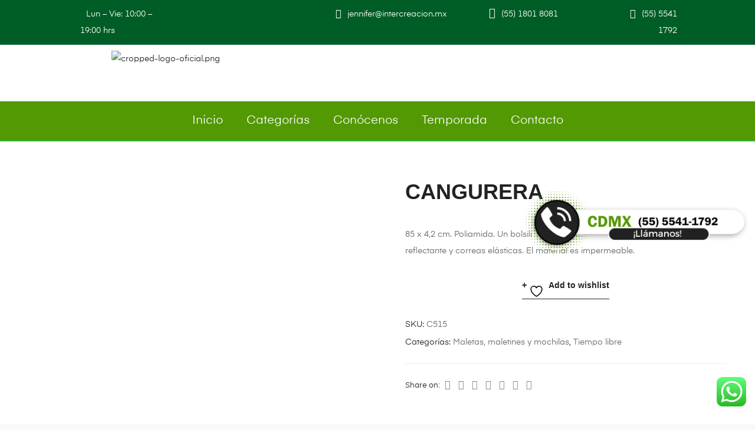

--- FILE ---
content_type: text/html; charset=UTF-8
request_url: https://www.promocionalesmexico.mx/tiempo-libre/cangurera/
body_size: 47250
content:
<!DOCTYPE html>
<html lang="es" class="no-js">
<head>
    <meta charset="UTF-8">
    <meta name="viewport" content="width=device-width, initial-scale=1">
    <link rel="profile" href="http://gmpg.org/xfn/11">
    				<script>document.documentElement.className = document.documentElement.className + ' yes-js js_active js'</script>
			<meta name='robots' content='index, follow, max-image-preview:large, max-snippet:-1, max-video-preview:-1' />
	<style>img:is([sizes="auto" i], [sizes^="auto," i]) { contain-intrinsic-size: 3000px 1500px }</style>
	
	<!-- This site is optimized with the Yoast SEO plugin v26.3 - https://yoast.com/wordpress/plugins/seo/ -->
	<title>CANGURERA - Promocionales Mexico</title>
	<link rel="canonical" href="https://www.promocionalesmexico.mx/tiempo-libre/cangurera/" />
	<meta property="og:locale" content="es_MX" />
	<meta property="og:type" content="article" />
	<meta property="og:title" content="CANGURERA - Promocionales Mexico" />
	<meta property="og:description" content="85 x 4,2 cm. Poliamida. Un bolsillo con cierre, salida para auriculares, banda reflectante y correas elásticas. El material es impermeable." />
	<meta property="og:url" content="https://www.promocionalesmexico.mx/tiempo-libre/cangurera/" />
	<meta property="og:site_name" content="Promocionales Mexico" />
	<meta property="article:modified_time" content="2022-10-06T19:47:02+00:00" />
	<meta property="og:image" content="http://www.promocionalesmexico.mx/wp-content/uploads/2020/07/C515-colores-mexico.jpg" />
	<meta property="og:image:width" content="845" />
	<meta property="og:image:height" content="605" />
	<meta property="og:image:type" content="image/jpeg" />
	<meta name="twitter:card" content="summary_large_image" />
	<meta name="twitter:label1" content="Tiempo de lectura" />
	<meta name="twitter:data1" content="1 minuto" />
	<script type="application/ld+json" class="yoast-schema-graph">{"@context":"https://schema.org","@graph":[{"@type":"WebPage","@id":"https://www.promocionalesmexico.mx/tiempo-libre/cangurera/","url":"https://www.promocionalesmexico.mx/tiempo-libre/cangurera/","name":"CANGURERA - Promocionales Mexico","isPartOf":{"@id":"https://www.promocionalesmexico.mx/#website"},"primaryImageOfPage":{"@id":"https://www.promocionalesmexico.mx/tiempo-libre/cangurera/#primaryimage"},"image":{"@id":"https://www.promocionalesmexico.mx/tiempo-libre/cangurera/#primaryimage"},"thumbnailUrl":"https://www.promocionalesmexico.mx/wp-content/uploads/2020/07/C515-colores-mexico.jpg","datePublished":"2020-07-22T17:39:19+00:00","dateModified":"2022-10-06T19:47:02+00:00","breadcrumb":{"@id":"https://www.promocionalesmexico.mx/tiempo-libre/cangurera/#breadcrumb"},"inLanguage":"es","potentialAction":[{"@type":"ReadAction","target":["https://www.promocionalesmexico.mx/tiempo-libre/cangurera/"]}]},{"@type":"ImageObject","inLanguage":"es","@id":"https://www.promocionalesmexico.mx/tiempo-libre/cangurera/#primaryimage","url":"https://www.promocionalesmexico.mx/wp-content/uploads/2020/07/C515-colores-mexico.jpg","contentUrl":"https://www.promocionalesmexico.mx/wp-content/uploads/2020/07/C515-colores-mexico.jpg","width":845,"height":605},{"@type":"BreadcrumbList","@id":"https://www.promocionalesmexico.mx/tiempo-libre/cangurera/#breadcrumb","itemListElement":[{"@type":"ListItem","position":1,"name":"Inicio","item":"https://www.promocionalesmexico.mx/"},{"@type":"ListItem","position":2,"name":"Productos","item":"https://www.promocionalesmexico.mx/shop/"},{"@type":"ListItem","position":3,"name":"CANGURERA"}]},{"@type":"WebSite","@id":"https://www.promocionalesmexico.mx/#website","url":"https://www.promocionalesmexico.mx/","name":"Promocionales Mexico","description":"","publisher":{"@id":"https://www.promocionalesmexico.mx/#organization"},"potentialAction":[{"@type":"SearchAction","target":{"@type":"EntryPoint","urlTemplate":"https://www.promocionalesmexico.mx/?s={search_term_string}"},"query-input":{"@type":"PropertyValueSpecification","valueRequired":true,"valueName":"search_term_string"}}],"inLanguage":"es"},{"@type":"Organization","@id":"https://www.promocionalesmexico.mx/#organization","name":"Promocionales Mexico","url":"https://www.promocionalesmexico.mx/","logo":{"@type":"ImageObject","inLanguage":"es","@id":"https://www.promocionalesmexico.mx/#/schema/logo/image/","url":"https://www.promocionalesmexico.mx/wp-content/uploads/2020/05/cropped-logo-oficial.png","contentUrl":"https://www.promocionalesmexico.mx/wp-content/uploads/2020/05/cropped-logo-oficial.png","width":276,"height":80,"caption":"Promocionales Mexico"},"image":{"@id":"https://www.promocionalesmexico.mx/#/schema/logo/image/"}}]}</script>
	<!-- / Yoast SEO plugin. -->


<link rel="alternate" type="application/rss+xml" title="Promocionales Mexico &raquo; Feed" href="https://www.promocionalesmexico.mx/feed/" />
<link rel="alternate" type="application/rss+xml" title="Promocionales Mexico &raquo; RSS de los comentarios" href="https://www.promocionalesmexico.mx/comments/feed/" />
<link rel="alternate" type="application/rss+xml" title="Promocionales Mexico &raquo; CANGURERA RSS de los comentarios" href="https://www.promocionalesmexico.mx/tiempo-libre/cangurera/feed/" />
<script type="text/javascript">
/* <![CDATA[ */
window._wpemojiSettings = {"baseUrl":"https:\/\/s.w.org\/images\/core\/emoji\/15.0.3\/72x72\/","ext":".png","svgUrl":"https:\/\/s.w.org\/images\/core\/emoji\/15.0.3\/svg\/","svgExt":".svg","source":{"concatemoji":"https:\/\/www.promocionalesmexico.mx\/wp-includes\/js\/wp-emoji-release.min.js?ver=6.7.4"}};
/*! This file is auto-generated */
!function(i,n){var o,s,e;function c(e){try{var t={supportTests:e,timestamp:(new Date).valueOf()};sessionStorage.setItem(o,JSON.stringify(t))}catch(e){}}function p(e,t,n){e.clearRect(0,0,e.canvas.width,e.canvas.height),e.fillText(t,0,0);var t=new Uint32Array(e.getImageData(0,0,e.canvas.width,e.canvas.height).data),r=(e.clearRect(0,0,e.canvas.width,e.canvas.height),e.fillText(n,0,0),new Uint32Array(e.getImageData(0,0,e.canvas.width,e.canvas.height).data));return t.every(function(e,t){return e===r[t]})}function u(e,t,n){switch(t){case"flag":return n(e,"\ud83c\udff3\ufe0f\u200d\u26a7\ufe0f","\ud83c\udff3\ufe0f\u200b\u26a7\ufe0f")?!1:!n(e,"\ud83c\uddfa\ud83c\uddf3","\ud83c\uddfa\u200b\ud83c\uddf3")&&!n(e,"\ud83c\udff4\udb40\udc67\udb40\udc62\udb40\udc65\udb40\udc6e\udb40\udc67\udb40\udc7f","\ud83c\udff4\u200b\udb40\udc67\u200b\udb40\udc62\u200b\udb40\udc65\u200b\udb40\udc6e\u200b\udb40\udc67\u200b\udb40\udc7f");case"emoji":return!n(e,"\ud83d\udc26\u200d\u2b1b","\ud83d\udc26\u200b\u2b1b")}return!1}function f(e,t,n){var r="undefined"!=typeof WorkerGlobalScope&&self instanceof WorkerGlobalScope?new OffscreenCanvas(300,150):i.createElement("canvas"),a=r.getContext("2d",{willReadFrequently:!0}),o=(a.textBaseline="top",a.font="600 32px Arial",{});return e.forEach(function(e){o[e]=t(a,e,n)}),o}function t(e){var t=i.createElement("script");t.src=e,t.defer=!0,i.head.appendChild(t)}"undefined"!=typeof Promise&&(o="wpEmojiSettingsSupports",s=["flag","emoji"],n.supports={everything:!0,everythingExceptFlag:!0},e=new Promise(function(e){i.addEventListener("DOMContentLoaded",e,{once:!0})}),new Promise(function(t){var n=function(){try{var e=JSON.parse(sessionStorage.getItem(o));if("object"==typeof e&&"number"==typeof e.timestamp&&(new Date).valueOf()<e.timestamp+604800&&"object"==typeof e.supportTests)return e.supportTests}catch(e){}return null}();if(!n){if("undefined"!=typeof Worker&&"undefined"!=typeof OffscreenCanvas&&"undefined"!=typeof URL&&URL.createObjectURL&&"undefined"!=typeof Blob)try{var e="postMessage("+f.toString()+"("+[JSON.stringify(s),u.toString(),p.toString()].join(",")+"));",r=new Blob([e],{type:"text/javascript"}),a=new Worker(URL.createObjectURL(r),{name:"wpTestEmojiSupports"});return void(a.onmessage=function(e){c(n=e.data),a.terminate(),t(n)})}catch(e){}c(n=f(s,u,p))}t(n)}).then(function(e){for(var t in e)n.supports[t]=e[t],n.supports.everything=n.supports.everything&&n.supports[t],"flag"!==t&&(n.supports.everythingExceptFlag=n.supports.everythingExceptFlag&&n.supports[t]);n.supports.everythingExceptFlag=n.supports.everythingExceptFlag&&!n.supports.flag,n.DOMReady=!1,n.readyCallback=function(){n.DOMReady=!0}}).then(function(){return e}).then(function(){var e;n.supports.everything||(n.readyCallback(),(e=n.source||{}).concatemoji?t(e.concatemoji):e.wpemoji&&e.twemoji&&(t(e.twemoji),t(e.wpemoji)))}))}((window,document),window._wpemojiSettings);
/* ]]> */
</script>

<link rel='stylesheet' id='elementor-frontend-css' href='https://www.promocionalesmexico.mx/wp-content/plugins/elementor/assets/css/frontend.min.css?ver=3.28.3' type='text/css' media='all' />
<link rel='stylesheet' id='elementor-post-341-css' href='https://www.promocionalesmexico.mx/wp-content/uploads/elementor/css/post-341.css?ver=1744748769' type='text/css' media='all' />
<link rel='stylesheet' id='elementor-post-362-css' href='https://www.promocionalesmexico.mx/wp-content/uploads/elementor/css/post-362.css?ver=1744749015' type='text/css' media='all' />
<link rel='stylesheet' id='ht_ctc_main_css-css' href='https://www.promocionalesmexico.mx/wp-content/plugins/click-to-chat-for-whatsapp/new/inc/assets/css/main.css?ver=4.20' type='text/css' media='all' />
<link rel='stylesheet' id='widget-heading-css' href='https://www.promocionalesmexico.mx/wp-content/plugins/elementor/assets/css/widget-heading.min.css?ver=3.28.3' type='text/css' media='all' />
<link rel='stylesheet' id='widget-image-css' href='https://www.promocionalesmexico.mx/wp-content/plugins/elementor/assets/css/widget-image.min.css?ver=3.28.3' type='text/css' media='all' />
<link rel='stylesheet' id='widget-icon-list-css' href='https://www.promocionalesmexico.mx/wp-content/plugins/elementor/assets/css/widget-icon-list.min.css?ver=3.28.3' type='text/css' media='all' />
<style id='wp-emoji-styles-inline-css' type='text/css'>

	img.wp-smiley, img.emoji {
		display: inline !important;
		border: none !important;
		box-shadow: none !important;
		height: 1em !important;
		width: 1em !important;
		margin: 0 0.07em !important;
		vertical-align: -0.1em !important;
		background: none !important;
		padding: 0 !important;
	}
</style>
<link rel='stylesheet' id='wp-block-library-css' href='https://www.promocionalesmexico.mx/wp-includes/css/dist/block-library/style.min.css?ver=6.7.4' type='text/css' media='all' />
<link rel='stylesheet' id='jquery-selectBox-css' href='https://www.promocionalesmexico.mx/wp-content/plugins/yith-woocommerce-wishlist/assets/css/jquery.selectBox.css?ver=1.2.0' type='text/css' media='all' />
<link rel='stylesheet' id='woocommerce_prettyPhoto_css-css' href='//www.promocionalesmexico.mx/wp-content/plugins/woocommerce/assets/css/prettyPhoto.css?ver=3.1.6' type='text/css' media='all' />
<link rel='stylesheet' id='yith-wcwl-main-css' href='https://www.promocionalesmexico.mx/wp-content/plugins/yith-woocommerce-wishlist/assets/css/style.css?ver=4.10.0' type='text/css' media='all' />
<style id='yith-wcwl-main-inline-css' type='text/css'>
 :root { --rounded-corners-radius: 16px; --add-to-cart-rounded-corners-radius: 16px; --color-headers-background: #F4F4F4; --feedback-duration: 3s } 
 :root { --rounded-corners-radius: 16px; --add-to-cart-rounded-corners-radius: 16px; --color-headers-background: #F4F4F4; --feedback-duration: 3s } 
</style>
<style id='classic-theme-styles-inline-css' type='text/css'>
/*! This file is auto-generated */
.wp-block-button__link{color:#fff;background-color:#32373c;border-radius:9999px;box-shadow:none;text-decoration:none;padding:calc(.667em + 2px) calc(1.333em + 2px);font-size:1.125em}.wp-block-file__button{background:#32373c;color:#fff;text-decoration:none}
</style>
<style id='global-styles-inline-css' type='text/css'>
:root{--wp--preset--aspect-ratio--square: 1;--wp--preset--aspect-ratio--4-3: 4/3;--wp--preset--aspect-ratio--3-4: 3/4;--wp--preset--aspect-ratio--3-2: 3/2;--wp--preset--aspect-ratio--2-3: 2/3;--wp--preset--aspect-ratio--16-9: 16/9;--wp--preset--aspect-ratio--9-16: 9/16;--wp--preset--color--black: #000000;--wp--preset--color--cyan-bluish-gray: #abb8c3;--wp--preset--color--white: #ffffff;--wp--preset--color--pale-pink: #f78da7;--wp--preset--color--vivid-red: #cf2e2e;--wp--preset--color--luminous-vivid-orange: #ff6900;--wp--preset--color--luminous-vivid-amber: #fcb900;--wp--preset--color--light-green-cyan: #7bdcb5;--wp--preset--color--vivid-green-cyan: #00d084;--wp--preset--color--pale-cyan-blue: #8ed1fc;--wp--preset--color--vivid-cyan-blue: #0693e3;--wp--preset--color--vivid-purple: #9b51e0;--wp--preset--gradient--vivid-cyan-blue-to-vivid-purple: linear-gradient(135deg,rgba(6,147,227,1) 0%,rgb(155,81,224) 100%);--wp--preset--gradient--light-green-cyan-to-vivid-green-cyan: linear-gradient(135deg,rgb(122,220,180) 0%,rgb(0,208,130) 100%);--wp--preset--gradient--luminous-vivid-amber-to-luminous-vivid-orange: linear-gradient(135deg,rgba(252,185,0,1) 0%,rgba(255,105,0,1) 100%);--wp--preset--gradient--luminous-vivid-orange-to-vivid-red: linear-gradient(135deg,rgba(255,105,0,1) 0%,rgb(207,46,46) 100%);--wp--preset--gradient--very-light-gray-to-cyan-bluish-gray: linear-gradient(135deg,rgb(238,238,238) 0%,rgb(169,184,195) 100%);--wp--preset--gradient--cool-to-warm-spectrum: linear-gradient(135deg,rgb(74,234,220) 0%,rgb(151,120,209) 20%,rgb(207,42,186) 40%,rgb(238,44,130) 60%,rgb(251,105,98) 80%,rgb(254,248,76) 100%);--wp--preset--gradient--blush-light-purple: linear-gradient(135deg,rgb(255,206,236) 0%,rgb(152,150,240) 100%);--wp--preset--gradient--blush-bordeaux: linear-gradient(135deg,rgb(254,205,165) 0%,rgb(254,45,45) 50%,rgb(107,0,62) 100%);--wp--preset--gradient--luminous-dusk: linear-gradient(135deg,rgb(255,203,112) 0%,rgb(199,81,192) 50%,rgb(65,88,208) 100%);--wp--preset--gradient--pale-ocean: linear-gradient(135deg,rgb(255,245,203) 0%,rgb(182,227,212) 50%,rgb(51,167,181) 100%);--wp--preset--gradient--electric-grass: linear-gradient(135deg,rgb(202,248,128) 0%,rgb(113,206,126) 100%);--wp--preset--gradient--midnight: linear-gradient(135deg,rgb(2,3,129) 0%,rgb(40,116,252) 100%);--wp--preset--font-size--small: 13px;--wp--preset--font-size--medium: 20px;--wp--preset--font-size--large: 36px;--wp--preset--font-size--x-large: 42px;--wp--preset--spacing--20: 0.44rem;--wp--preset--spacing--30: 0.67rem;--wp--preset--spacing--40: 1rem;--wp--preset--spacing--50: 1.5rem;--wp--preset--spacing--60: 2.25rem;--wp--preset--spacing--70: 3.38rem;--wp--preset--spacing--80: 5.06rem;--wp--preset--shadow--natural: 6px 6px 9px rgba(0, 0, 0, 0.2);--wp--preset--shadow--deep: 12px 12px 50px rgba(0, 0, 0, 0.4);--wp--preset--shadow--sharp: 6px 6px 0px rgba(0, 0, 0, 0.2);--wp--preset--shadow--outlined: 6px 6px 0px -3px rgba(255, 255, 255, 1), 6px 6px rgba(0, 0, 0, 1);--wp--preset--shadow--crisp: 6px 6px 0px rgba(0, 0, 0, 1);}:where(.is-layout-flex){gap: 0.5em;}:where(.is-layout-grid){gap: 0.5em;}body .is-layout-flex{display: flex;}.is-layout-flex{flex-wrap: wrap;align-items: center;}.is-layout-flex > :is(*, div){margin: 0;}body .is-layout-grid{display: grid;}.is-layout-grid > :is(*, div){margin: 0;}:where(.wp-block-columns.is-layout-flex){gap: 2em;}:where(.wp-block-columns.is-layout-grid){gap: 2em;}:where(.wp-block-post-template.is-layout-flex){gap: 1.25em;}:where(.wp-block-post-template.is-layout-grid){gap: 1.25em;}.has-black-color{color: var(--wp--preset--color--black) !important;}.has-cyan-bluish-gray-color{color: var(--wp--preset--color--cyan-bluish-gray) !important;}.has-white-color{color: var(--wp--preset--color--white) !important;}.has-pale-pink-color{color: var(--wp--preset--color--pale-pink) !important;}.has-vivid-red-color{color: var(--wp--preset--color--vivid-red) !important;}.has-luminous-vivid-orange-color{color: var(--wp--preset--color--luminous-vivid-orange) !important;}.has-luminous-vivid-amber-color{color: var(--wp--preset--color--luminous-vivid-amber) !important;}.has-light-green-cyan-color{color: var(--wp--preset--color--light-green-cyan) !important;}.has-vivid-green-cyan-color{color: var(--wp--preset--color--vivid-green-cyan) !important;}.has-pale-cyan-blue-color{color: var(--wp--preset--color--pale-cyan-blue) !important;}.has-vivid-cyan-blue-color{color: var(--wp--preset--color--vivid-cyan-blue) !important;}.has-vivid-purple-color{color: var(--wp--preset--color--vivid-purple) !important;}.has-black-background-color{background-color: var(--wp--preset--color--black) !important;}.has-cyan-bluish-gray-background-color{background-color: var(--wp--preset--color--cyan-bluish-gray) !important;}.has-white-background-color{background-color: var(--wp--preset--color--white) !important;}.has-pale-pink-background-color{background-color: var(--wp--preset--color--pale-pink) !important;}.has-vivid-red-background-color{background-color: var(--wp--preset--color--vivid-red) !important;}.has-luminous-vivid-orange-background-color{background-color: var(--wp--preset--color--luminous-vivid-orange) !important;}.has-luminous-vivid-amber-background-color{background-color: var(--wp--preset--color--luminous-vivid-amber) !important;}.has-light-green-cyan-background-color{background-color: var(--wp--preset--color--light-green-cyan) !important;}.has-vivid-green-cyan-background-color{background-color: var(--wp--preset--color--vivid-green-cyan) !important;}.has-pale-cyan-blue-background-color{background-color: var(--wp--preset--color--pale-cyan-blue) !important;}.has-vivid-cyan-blue-background-color{background-color: var(--wp--preset--color--vivid-cyan-blue) !important;}.has-vivid-purple-background-color{background-color: var(--wp--preset--color--vivid-purple) !important;}.has-black-border-color{border-color: var(--wp--preset--color--black) !important;}.has-cyan-bluish-gray-border-color{border-color: var(--wp--preset--color--cyan-bluish-gray) !important;}.has-white-border-color{border-color: var(--wp--preset--color--white) !important;}.has-pale-pink-border-color{border-color: var(--wp--preset--color--pale-pink) !important;}.has-vivid-red-border-color{border-color: var(--wp--preset--color--vivid-red) !important;}.has-luminous-vivid-orange-border-color{border-color: var(--wp--preset--color--luminous-vivid-orange) !important;}.has-luminous-vivid-amber-border-color{border-color: var(--wp--preset--color--luminous-vivid-amber) !important;}.has-light-green-cyan-border-color{border-color: var(--wp--preset--color--light-green-cyan) !important;}.has-vivid-green-cyan-border-color{border-color: var(--wp--preset--color--vivid-green-cyan) !important;}.has-pale-cyan-blue-border-color{border-color: var(--wp--preset--color--pale-cyan-blue) !important;}.has-vivid-cyan-blue-border-color{border-color: var(--wp--preset--color--vivid-cyan-blue) !important;}.has-vivid-purple-border-color{border-color: var(--wp--preset--color--vivid-purple) !important;}.has-vivid-cyan-blue-to-vivid-purple-gradient-background{background: var(--wp--preset--gradient--vivid-cyan-blue-to-vivid-purple) !important;}.has-light-green-cyan-to-vivid-green-cyan-gradient-background{background: var(--wp--preset--gradient--light-green-cyan-to-vivid-green-cyan) !important;}.has-luminous-vivid-amber-to-luminous-vivid-orange-gradient-background{background: var(--wp--preset--gradient--luminous-vivid-amber-to-luminous-vivid-orange) !important;}.has-luminous-vivid-orange-to-vivid-red-gradient-background{background: var(--wp--preset--gradient--luminous-vivid-orange-to-vivid-red) !important;}.has-very-light-gray-to-cyan-bluish-gray-gradient-background{background: var(--wp--preset--gradient--very-light-gray-to-cyan-bluish-gray) !important;}.has-cool-to-warm-spectrum-gradient-background{background: var(--wp--preset--gradient--cool-to-warm-spectrum) !important;}.has-blush-light-purple-gradient-background{background: var(--wp--preset--gradient--blush-light-purple) !important;}.has-blush-bordeaux-gradient-background{background: var(--wp--preset--gradient--blush-bordeaux) !important;}.has-luminous-dusk-gradient-background{background: var(--wp--preset--gradient--luminous-dusk) !important;}.has-pale-ocean-gradient-background{background: var(--wp--preset--gradient--pale-ocean) !important;}.has-electric-grass-gradient-background{background: var(--wp--preset--gradient--electric-grass) !important;}.has-midnight-gradient-background{background: var(--wp--preset--gradient--midnight) !important;}.has-small-font-size{font-size: var(--wp--preset--font-size--small) !important;}.has-medium-font-size{font-size: var(--wp--preset--font-size--medium) !important;}.has-large-font-size{font-size: var(--wp--preset--font-size--large) !important;}.has-x-large-font-size{font-size: var(--wp--preset--font-size--x-large) !important;}
:where(.wp-block-post-template.is-layout-flex){gap: 1.25em;}:where(.wp-block-post-template.is-layout-grid){gap: 1.25em;}
:where(.wp-block-columns.is-layout-flex){gap: 2em;}:where(.wp-block-columns.is-layout-grid){gap: 2em;}
:root :where(.wp-block-pullquote){font-size: 1.5em;line-height: 1.6;}
</style>
<link rel='stylesheet' id='contact-form-7-css' href='https://www.promocionalesmexico.mx/wp-content/plugins/contact-form-7/includes/css/styles.css?ver=6.0.6' type='text/css' media='all' />
<link rel='stylesheet' id='rs-plugin-settings-css' href='https://www.promocionalesmexico.mx/wp-content/plugins/revslider/public/assets/css/rs6.css?ver=6.1.8' type='text/css' media='all' />
<style id='rs-plugin-settings-inline-css' type='text/css'>
#rs-demo-id {}
</style>
<link rel='stylesheet' id='photoswipe-css' href='https://www.promocionalesmexico.mx/wp-content/plugins/woocommerce/assets/css/photoswipe/photoswipe.min.css?ver=9.8.6' type='text/css' media='all' />
<link rel='stylesheet' id='photoswipe-default-skin-css' href='https://www.promocionalesmexico.mx/wp-content/plugins/woocommerce/assets/css/photoswipe/default-skin/default-skin.min.css?ver=9.8.6' type='text/css' media='all' />
<style id='woocommerce-inline-inline-css' type='text/css'>
.woocommerce form .form-row .required { visibility: visible; }
</style>
<link rel='stylesheet' id='woo-variation-swatches-css' href='https://www.promocionalesmexico.mx/wp-content/plugins/woo-variation-swatches/assets/css/frontend.min.css?ver=1744676286' type='text/css' media='all' />
<style id='woo-variation-swatches-inline-css' type='text/css'>
:root {
--wvs-tick:url("data:image/svg+xml;utf8,%3Csvg filter='drop-shadow(0px 0px 2px rgb(0 0 0 / .8))' xmlns='http://www.w3.org/2000/svg'  viewBox='0 0 30 30'%3E%3Cpath fill='none' stroke='%23ffffff' stroke-linecap='round' stroke-linejoin='round' stroke-width='4' d='M4 16L11 23 27 7'/%3E%3C/svg%3E");

--wvs-cross:url("data:image/svg+xml;utf8,%3Csvg filter='drop-shadow(0px 0px 5px rgb(255 255 255 / .6))' xmlns='http://www.w3.org/2000/svg' width='72px' height='72px' viewBox='0 0 24 24'%3E%3Cpath fill='none' stroke='%23ff0000' stroke-linecap='round' stroke-width='0.6' d='M5 5L19 19M19 5L5 19'/%3E%3C/svg%3E");
--wvs-single-product-item-width:30px;
--wvs-single-product-item-height:30px;
--wvs-single-product-item-font-size:16px}
</style>
<link rel='stylesheet' id='brands-styles-css' href='https://www.promocionalesmexico.mx/wp-content/plugins/woocommerce/assets/css/brands.css?ver=9.8.6' type='text/css' media='all' />
<link rel='stylesheet' id='msl-main-css' href='https://www.promocionalesmexico.mx/wp-content/plugins/master-slider/public/assets/css/masterslider.main.css?ver=3.11.0' type='text/css' media='all' />
<link rel='stylesheet' id='msl-custom-css' href='https://www.promocionalesmexico.mx/wp-content/uploads/master-slider/custom.css?ver=4.3' type='text/css' media='all' />
<link rel='stylesheet' id='auros-opal-icon-css' href='https://www.promocionalesmexico.mx/wp-content/themes/auros/assets/css/opal-icons.css?ver=6.7.4' type='text/css' media='all' />
<link rel='stylesheet' id='auros-carousel-css' href='https://www.promocionalesmexico.mx/wp-content/themes/auros/assets/css/carousel.css?ver=6.7.4' type='text/css' media='all' />
<link rel='stylesheet' id='opal-boostrap-css' href='https://www.promocionalesmexico.mx/wp-content/themes/auros/assets/css/opal-boostrap.css?ver=6.7.4' type='text/css' media='all' />
<link rel='stylesheet' id='auros-woocommerce-css' href='https://www.promocionalesmexico.mx/wp-content/themes/auros/assets/css/woocommerce.css?ver=6.7.4' type='text/css' media='all' />
<link rel='stylesheet' id='auros-style-css' href='https://www.promocionalesmexico.mx/wp-content/themes/auros/style.css?ver=6.7.4' type='text/css' media='all' />
<style id='auros-style-inline-css' type='text/css'>
body, input, button, button[type="submit"], select, textarea{line-height:28px;color:#666666}html {}.c-heading{color:#222222;}.c-primary{color:#81d742;}.bg-primary{background-color:#81d742;}.b-primary{border-color:#81d742;}.button-primary:hover{background-color:#66bd28;border-color:#66bd28;}.c-secondary {color:#000000;}.bg-secondary {background-color:#000000;}.b-secondary{border-color:#000000;}.button-secondary:hover{background-color:#000000;}input[type="text"],input[type="email"],input[type="url"],input[type="password"],input[type="search"],input[type="number"],input[type="tel"],input[type="range"],input[type="date"],input[type="month"],input[type="week"],input[type="time"],input[type="datetime"],input[type="datetime-local"],input[type="color"],textarea,.mainmenu-container ul ul .menu-item > a,.mainmenu-container li a span,.breadcrumb a,.breadcrumb span,.widget .tagcloud a,.widget.widget_tag_cloud a,.c-body,.site-header-account .account-links-menu li a,.site-header-account .account-dashboard li a,.comment-reply-link,.comment-form label,.comment-form a,.widget a,.opal-custom-menu-inline .widget_nav_menu li ul a,.cart-collaterals .cart_totals th,#payment .payment_methods li.woocommerce-notice,#payment .payment_methods li.woocommerce-notice--info,#payment .payment_methods li.woocommerce-info,table.woocommerce-checkout-review-order-table th,.opal-style-1.search-form-wapper .search-submit span,.opal-style-1.search-form-wapper .search-submit span:before,.product-style-1 li.product:not(.elementor-style) .yith-wcwl-add-to-wishlist > div > a:before,.elementor-product-style-1 li.elementor-style .yith-wcwl-add-to-wishlist > div > a:before,.product-style-2 li.product:not(.elementor-style) .yith-wcwl-add-to-wishlist > div > a:before,.elementor-product-style-2 li.elementor-style .yith-wcwl-add-to-wishlist > div > a:before,.product-style-3 li.product:not(.elementor-style) .yith-wcwl-add-to-wishlist > div > a:before,.elementor-product-style-3 li.elementor-style .yith-wcwl-add-to-wishlist > div > a:before,.product-style-4 li.product:not(.elementor-style) .yith-wcwl-add-to-wishlist > div > a:before,.elementor-product-style-4 li.elementor-style .yith-wcwl-add-to-wishlist > div > a:before,.product-style-5 li.product:not(.elementor-style) .yith-wcwl-add-to-wishlist > div > a:before,.elementor-product-style-5 li.elementor-style .yith-wcwl-add-to-wishlist > div > a:before,.shop-action .woosw-btn,.owl-theme.woocommerce-carousel.nav-style-4 .owl-nav .owl-prev,.owl-theme.woocommerce-carousel.nav-style-4 .owl-nav .owl-next,.owl-theme.owl-carousel.nav-style-4 .owl-nav .owl-prev,.woocommerce .woocommerce-carousel ul.owl-theme.nav-style-4.products .owl-nav .owl-prev,.woocommerce-product-carousel ul.owl-theme.nav-style-4.products .owl-nav .owl-prev,.owl-theme.owl-carousel.nav-style-4 .owl-nav .owl-next,.woocommerce .woocommerce-carousel ul.owl-theme.nav-style-4.products .owl-nav .owl-next,.woocommerce-product-carousel ul.owl-theme.nav-style-4.products .owl-nav .owl-next,.owl-theme .products.nav-style-4 .owl-nav .owl-prev,.owl-theme .products.nav-style-4 .owl-nav .owl-next,.mc4wp-form .widget-title p .c-body,.mc4wp-form .widget-title p .site-header-account .account-links-menu li a,.site-header-account .account-links-menu li .mc4wp-form .widget-title p a,.mc4wp-form .widget-title p .site-header-account .account-dashboard li a,.site-header-account .account-dashboard li .mc4wp-form .widget-title p a,.mc4wp-form .widget-title p .comment-reply-link,.mc4wp-form .widget-title p .comment-form label,.comment-form .mc4wp-form .widget-title p label,.mc4wp-form .widget-title p .comment-form a,.comment-form .mc4wp-form .widget-title p a,.mc4wp-form .widget-title p .widget a,.widget .mc4wp-form .widget-title p a,.mc4wp-form .widget-title p .opal-custom-menu-inline .widget_nav_menu li ul a,.opal-custom-menu-inline .widget_nav_menu li ul .mc4wp-form .widget-title p a,.mc4wp-form .widget-title p .cart-collaterals .cart_totals th,.cart-collaterals .cart_totals .mc4wp-form .widget-title p th,.mc4wp-form .widget-title p #payment .payment_methods li.woocommerce-notice,#payment .payment_methods .mc4wp-form .widget-title p li.woocommerce-notice,.mc4wp-form .widget-title p #payment .payment_methods li.woocommerce-notice--info,#payment .payment_methods .mc4wp-form .widget-title p li.woocommerce-notice--info,.mc4wp-form .widget-title p #payment .payment_methods li.woocommerce-info,#payment .payment_methods .mc4wp-form .widget-title p li.woocommerce-info,.mc4wp-form .widget-title p table.woocommerce-checkout-review-order-table th,table.woocommerce-checkout-review-order-table .mc4wp-form .widget-title p th,.mc4wp-form .widget-title p .opal-style-1.search-form-wapper .search-submit span,.opal-style-1.search-form-wapper .search-submit .mc4wp-form .widget-title p span,.mc4wp-form .widget-title p .opal-style-1.search-form-wapper .search-submit span:before,.opal-style-1.search-form-wapper .search-submit .mc4wp-form .widget-title p span:before,.mc4wp-form .widget-title p .product-style-1 li.product:not(.elementor-style) .yith-wcwl-add-to-wishlist > div > a:before,.product-style-1 li.product:not(.elementor-style) .mc4wp-form .widget-title p .yith-wcwl-add-to-wishlist > div > a:before,.mc4wp-form .widget-title p .elementor-product-style-1 li.elementor-style .yith-wcwl-add-to-wishlist > div > a:before,.elementor-product-style-1 li.elementor-style .mc4wp-form .widget-title p .yith-wcwl-add-to-wishlist > div > a:before,.mc4wp-form .widget-title p .product-style-2 li.product:not(.elementor-style) .yith-wcwl-add-to-wishlist > div > a:before,.product-style-2 li.product:not(.elementor-style) .mc4wp-form .widget-title p .yith-wcwl-add-to-wishlist > div > a:before,.mc4wp-form .widget-title p .elementor-product-style-2 li.elementor-style .yith-wcwl-add-to-wishlist > div > a:before,.elementor-product-style-2 li.elementor-style .mc4wp-form .widget-title p .yith-wcwl-add-to-wishlist > div > a:before,.mc4wp-form .widget-title p .product-style-3 li.product:not(.elementor-style) .yith-wcwl-add-to-wishlist > div > a:before,.product-style-3 li.product:not(.elementor-style) .mc4wp-form .widget-title p .yith-wcwl-add-to-wishlist > div > a:before,.mc4wp-form .widget-title p .elementor-product-style-3 li.elementor-style .yith-wcwl-add-to-wishlist > div > a:before,.elementor-product-style-3 li.elementor-style .mc4wp-form .widget-title p .yith-wcwl-add-to-wishlist > div > a:before,.mc4wp-form .widget-title p .product-style-4 li.product:not(.elementor-style) .yith-wcwl-add-to-wishlist > div > a:before,.product-style-4 li.product:not(.elementor-style) .mc4wp-form .widget-title p .yith-wcwl-add-to-wishlist > div > a:before,.mc4wp-form .widget-title p .elementor-product-style-4 li.elementor-style .yith-wcwl-add-to-wishlist > div > a:before,.elementor-product-style-4 li.elementor-style .mc4wp-form .widget-title p .yith-wcwl-add-to-wishlist > div > a:before,.mc4wp-form .widget-title p .product-style-5 li.product:not(.elementor-style) .yith-wcwl-add-to-wishlist > div > a:before,.product-style-5 li.product:not(.elementor-style) .mc4wp-form .widget-title p .yith-wcwl-add-to-wishlist > div > a:before,.mc4wp-form .widget-title p .elementor-product-style-5 li.elementor-style .yith-wcwl-add-to-wishlist > div > a:before,.elementor-product-style-5 li.elementor-style .mc4wp-form .widget-title p .yith-wcwl-add-to-wishlist > div > a:before,.mc4wp-form .widget-title p .shop-action .woosw-btn,.shop-action .mc4wp-form .widget-title p .woosw-btn,.woocommerce-shipping-fields .select2-container--default .select2-selection--single .select2-selection__rendered,.woocommerce-billing-fields .select2-container--default .select2-selection--single .select2-selection__rendered,.opal-currency_switcher .list-currency button[type="submit"],.select-items div,.single-product div.product .product_meta .sku_wrapper span,.single-product div.product .product_meta .sku_wrapper a,.single-product div.product .product_meta .posted_in span,.single-product div.product .product_meta .posted_in a,.single-product div.product .product_meta .tagged_as span,.single-product div.product .product_meta .tagged_as a,.widget .woof_list_label li .woof_label_term {color:#666666; }.entry-content blockquote cite a,.entry-content strong,.entry-content dt,.entry-content th,.entry-content dt a,.entry-content th a,.column-item.post-style-1 .entry-category a,.comment-content table th,.comment-content table td a,.comment-content dt,h2.widget-title,h2.widgettitle,.c-heading,.form-group .form-row label,fieldset legend,.vertical-navigation .menu-open-label,article.type-post .entry-meta a,.related-heading,.author-wrapper .author-name,.post-navigation .nav-title,.blog article.type-post .more-link,.blog article.type-page .more-link,.archive article.type-post .more-link,.archive article.type-page .more-link,.search article.type-post .more-link,.search article.type-page .more-link,.search .entry-header a,.column-item .entry-title a,.column-item .link-more a,.column-item .entry-tags a,.page .entry-header .entry-title,.site-header-account .login-form-title,.comments-title,table.shop_table_responsive tbody th,.site-header-cart .widget_shopping_cart p.total .woocommerce-Price-amount,.site-header-cart .shopping_cart_nav p.total .woocommerce-Price-amount,.filter-toggle,.filter-close,table.cart:not(.wishlist_table) th,table.cart:not(.wishlist_table) .product-name a,table.cart:not(.wishlist_table) .product-subtotal .woocommerce-Price-amount,.cart-collaterals .cart_totals .order-total .woocommerce-Price-amount,.cart-collaterals .cart_totals .amount,.woocommerce-checkout .woocommerce-form-coupon-toggle .woocommerce-info,#payment .payment_methods > .wc_payment_method > label,table.woocommerce-checkout-review-order-table .order-total .woocommerce-Price-amount,table.woocommerce-checkout-review-order-table .product-name,.woocommerce-billing-fields label,.woocommerce-billing-fields > h3,.cart th,.shop_table th,.woocommerce-account .woocommerce-MyAccount-content strong,.woocommerce-account .woocommerce-MyAccount-content .woocommerce-Price-amount,.osf-sorting .display-mode button.active,.osf-sorting .display-mode button:hover,.woocommerce-Tabs-panel table.shop_attributes th,#osf-accordion-container table.shop_attributes th,.woocommerce-tabs#osf-accordion-container [data-accordion] [data-control],.widget .woof_list_checkbox input[type="checkbox"] + label:after,.widget .woof_list_checkbox input[type="checkbox"]:checked + label,.widget .woof_list_radio input[type="radio"]:checked + label,.woosw-list table.woosw-content-items .woosw-content-item .woosw-content-item--add p > a,.woosw-area .woosw-inner .woosw-content .woosw-content-mid table.woosw-content-items .woosw-content-item .woosw-content-item--add p > a,.single-product div.product .entry-summary .wooscp-btn,.single-product div.product .entry-summary .woosw-btn {color:#222222; }.btn-link,.button-link,.more-link,blockquote:before,.mainmenu-container li.current-menu-parent > a,.mainmenu-container .menu-item > a:hover,.cat-tags-links .tags-links a:hover,.pbr-social-share a:hover,.column-item.post-style-1 .entry-category a:hover,.column-item.post-style-2 .post-inner .entry-title a:hover,.column-item.post-style-2 .post-inner .entry-category a:hover,.column-item.post-style-2 .post-inner .post-date a:hover,.breadcrumb a:hover,.button-outline-primary,.widget_shopping_cart .buttons .button:nth-child(odd),.c-primary,.main-navigation .menu-item > a:hover,.navigation-button .menu-toggle:hover,.navigation-button .menu-toggle:focus,.entry-title a:hover,.entry-content blockquote cite a:hover,article.type-post .entry-meta a:hover,.opal-post-navigation-2 .post-navigation .nav-links .nav-previous a:hover:before,.opal-post-navigation-2 .post-navigation .nav-links .nav-next a:hover:before,.search .entry-header a:hover,.error404 .go-back:hover,.error404 .page-content .search-form button.search-submit:hover,.scrollup:hover .icon,.site-header-account .account-dropdown a.register-link,.site-header-account .account-dropdown a.lostpass-link,.site-header-account .account-links-menu li a:hover,.site-header-account .account-dashboard li a:hover,.comment-form a:hover,.widget a:hover,.widget a:focus,.widget h2.widget-title a:hover,.widget h2.widget-title a:focus,.widget h2.widgettitle a:hover,.widget h2.widgettitle a:focus,.widget .tagcloud a:hover,.widget .tagcloud a:focus,.widget.widget_tag_cloud a:hover,.widget.widget_tag_cloud a:focus,.wp_widget_tag_cloud a:hover,.wp_widget_tag_cloud a:focus,.opal-custom-menu-inline .widget ul li a:hover,.owl-theme.woocommerce-carousel.nav-style-4 .owl-nav .owl-prev:hover,.owl-theme.woocommerce-carousel.nav-style-4 .owl-nav .owl-next:hover,.owl-theme.owl-carousel.nav-style-4 .owl-nav .owl-prev:hover,.woocommerce .woocommerce-carousel ul.owl-theme.nav-style-4.products .owl-nav .owl-prev:hover,.woocommerce-product-carousel ul.owl-theme.nav-style-4.products .owl-nav .owl-prev:hover,.owl-theme.owl-carousel.nav-style-4 .owl-nav .owl-next:hover,.woocommerce .woocommerce-carousel ul.owl-theme.nav-style-4.products .owl-nav .owl-next:hover,.woocommerce-product-carousel ul.owl-theme.nav-style-4.products .owl-nav .owl-next:hover,.owl-theme .products.nav-style-4 .owl-nav .owl-prev:hover,.owl-theme .products.nav-style-4 .owl-nav .owl-next:hover,#secondary .elementor-widget-container h5:first-of-type,.elementor-nav-menu-popup .mfp-close,.site-header-cart .widget_shopping_cart .product_list_widget li a:hover,.site-header-cart .widget_shopping_cart .product_list_widget li a:focus,.site-header-cart .shopping_cart_nav .product_list_widget li a:hover,.site-header-cart .shopping_cart_nav .product_list_widget li a:focus,.site-header-cart .woocommerce-mini-cart__empty-message:before,.header-button:hover,.header-button:focus,.woocommerce-checkout .woocommerce-form-coupon-toggle .woocommerce-info a,.woocommerce-checkout .woocommerce-form-coupon-toggle .woocommerce-info a:hover,.woocommerce-privacy-policy-link,.opal-currency_switcher .list-currency button[type="submit"]:hover,.opal-currency_switcher .list-currency li.active button[type="submit"],ul.products li.product.osf-product-list .price,ul.products li.product .posfed_in a:hover,.select-items div:hover,.button-wrapper #chart-button,.product_list_widget a:hover,.product_list_widget a:active,.product_list_widget a:focus,.woocommerce-product-list a:hover,.woocommerce-product-list a:active,.woocommerce-product-list a:focus,.product-style-1 li.product:not(.elementor-style) h2 a:hover,.product-style-1 li.product:not(.elementor-style) h3 a:hover,.product-style-1 li.product:not(.elementor-style) .woocommerce-loop-product__title a:hover,.product-style-1 li.product:not(.elementor-style) .woosq-btn:hover,.elementor-product-style-1 li.elementor-style h2 a:hover,.elementor-product-style-1 li.elementor-style h3 a:hover,.elementor-product-style-1 li.elementor-style .woocommerce-loop-product__title a:hover,.elementor-product-style-1 li.elementor-style .woosq-btn:hover,.product-style-2 li.product:not(.elementor-style) h2 a:hover,.product-style-2 li.product:not(.elementor-style) h3 a:hover,.product-style-2 li.product:not(.elementor-style) .woocommerce-loop-product__title a:hover,.elementor-product-style-2 li.elementor-style h2 a:hover,.elementor-product-style-2 li.elementor-style h3 a:hover,.elementor-product-style-2 li.elementor-style .woocommerce-loop-product__title a:hover,.product-style-3 li.product:not(.elementor-style) h2 a:hover,.product-style-3 li.product:not(.elementor-style) h3 a:hover,.product-style-3 li.product:not(.elementor-style) .woocommerce-loop-product__title a:hover,.elementor-product-style-3 li.elementor-style h2 a:hover,.elementor-product-style-3 li.elementor-style h3 a:hover,.elementor-product-style-3 li.elementor-style .woocommerce-loop-product__title a:hover,.product-style-4 li.product:not(.elementor-style) h2 a:hover,.product-style-4 li.product:not(.elementor-style) h3 a:hover,.product-style-4 li.product:not(.elementor-style) .woocommerce-loop-product__title a:hover,.elementor-product-style-4 li.elementor-style h2 a:hover,.elementor-product-style-4 li.elementor-style h3 a:hover,.elementor-product-style-4 li.elementor-style .woocommerce-loop-product__title a:hover,.product-style-5 li.product:not(.elementor-style) h2 a:hover,.product-style-5 li.product:not(.elementor-style) h3 a:hover,.product-style-5 li.product:not(.elementor-style) .woocommerce-loop-product__title a:hover,.elementor-product-style-5 li.elementor-style h2 a:hover,.elementor-product-style-5 li.elementor-style h3 a:hover,.elementor-product-style-5 li.elementor-style .woocommerce-loop-product__title a:hover,.shop-action .woosw-btn:hover,.single-product div.product .entry-summary .wooscp-btn:hover,.single-product div.product .entry-summary .woosw-btn:hover,.owl-theme.woocommerce-carousel.nav-style-2 .owl-nav [class*=owl]:hover:before,.owl-theme.owl-carousel.nav-style-2 .owl-nav [class*=owl]:hover:before,.woocommerce .woocommerce-carousel ul.owl-theme.nav-style-2.products .owl-nav [class*=owl]:hover:before,.woocommerce-product-carousel ul.owl-theme.nav-style-2.products .owl-nav [class*=owl]:hover:before,.owl-theme .products.nav-style-2 .owl-nav [class*=owl]:hover:before,.owl-theme.woocommerce-carousel.nav-style-3 .owl-nav [class*=owl]:hover:before,.owl-theme.owl-carousel.nav-style-3 .owl-nav [class*=owl]:hover:before,.woocommerce .woocommerce-carousel ul.owl-theme.nav-style-3.products .owl-nav [class*=owl]:hover:before,.woocommerce-product-carousel ul.owl-theme.nav-style-3.products .owl-nav [class*=owl]:hover:before,.owl-theme .products.nav-style-3 .owl-nav [class*=owl]:hover:before,#secondary .elementor-widget-wp-widget-recent-posts a,.elementor-widget-opal-box-overview .elementor-box-overview-wrapper .entry-header a,.elementor-widget-icon-box:hover .elementor-icon,.woocommerce-MyAccount-navigation ul li.is-active a,.widget_product_categories ul li a:hover,.widget_rating_filter ul li a:hover,.woocommerce-widget-layered-nav ul li a:hover,.widget_product_brands ul li a:hover,.widget_product_categories ul li.current-cat a,.widget_rating_filter ul li.current-cat a,.woocommerce-widget-layered-nav ul li.current-cat a,.widget_product_brands ul li.current-cat a {color:#81d742; }input[type="button"]:hover,input[type="button"]:focus,input[type="submit"]:hover,input[type="submit"]:focus,button[type="submit"]:hover,button[type="submit"]:focus,.page-links .page-number,.column-item .entry-tags a:hover,.opal-comment-form-2 .comment-form input[type="submit"]:hover,.opal-comment-form-3 .comment-form input[type="submit"]:hover,.opal-comment-form-2 .comment-form input[type="submit"]:active,.opal-comment-form-3 .comment-form input[type="submit"]:active,.opal-comment-form-2 .comment-form input[type="submit"]:focus,.opal-comment-form-3 .comment-form input[type="submit"]:focus,.widget .tagcloud a:hover:before,.widget .tagcloud a:focus:before,.widget.widget_tag_cloud a:hover:before,.widget.widget_tag_cloud a:focus:before,.wp_widget_tag_cloud a:hover:before,.wp_widget_tag_cloud a:focus:before,section.widget_price_filter .ui-slider .ui-slider-range,.button-primary,input[type="reset"],input.secondary[type="button"],input.secondary[type="reset"],input.secondary[type="submit"],input[type="button"],input[type="submit"],button[type="submit"],.page .edit-link a.post-edit-link,.wc-proceed-to-checkout .button,.woocommerce-cart .return-to-shop a,.wishlist_table .product-add-to-cart a.button,.woocommerce-MyAccount-content .woocommerce-Pagination .woocommerce-button,.widget_shopping_cart .buttons .button,.button-outline-primary:hover,.widget_shopping_cart .buttons .button:hover:nth-child(odd),.button-outline-primary:active,.widget_shopping_cart .buttons .button:active:nth-child(odd),.button-outline-primary.active,.widget_shopping_cart .buttons .active.button:nth-child(odd),.show > .button-outline-primary.dropdown-toggle,.widget_shopping_cart .buttons .show > .dropdown-toggle.button:nth-child(odd),.bg-primary,[class*="after-title"]:after,.before-title-primary:before,.owl-theme.woocommerce-carousel .owl-dots .owl-dot:hover,.owl-theme.woocommerce-carousel .owl-dots .owl-dot.active,.owl-theme.owl-carousel .owl-dots .owl-dot:hover,.woocommerce .woocommerce-carousel ul.owl-theme.products .owl-dots .owl-dot:hover,.woocommerce-product-carousel ul.owl-theme.products .owl-dots .owl-dot:hover,.owl-theme.owl-carousel .owl-dots .owl-dot.active,.woocommerce .woocommerce-carousel ul.owl-theme.products .owl-dots .owl-dot.active,.woocommerce-product-carousel ul.owl-theme.products .owl-dots .owl-dot.active,.owl-theme .products .owl-dots .owl-dot:hover,.owl-theme .products .owl-dots .owl-dot.active,.elementor-widget-divider .elementor-divider-separator:before,.header-button .count,.notification-added-to-cart .ns-content,#payment .place-order .button:hover,form.track_order p:last-of-type button[type="submit"]:hover,form.track_order p:last-of-type button[type="submit"]:focus,form.register .button[type="submit"]:hover,#yith-quick-view-modal ::-webkit-scrollbar-thumb,#yith-quick-view-modal :window-inactive::-webkit-scrollbar-thumb,.single-product[class*="opal-comment-form"] .comment-form .form-submit .submit:hover,.single-product[class*="opal-comment-form"] .comment-form .form-submit .submit:active,.single-product[class*="opal-comment-form"] .comment-form .form-submit .submit:focus,.woocommerce-tabs ul.tabs li a:after,.single-product .single_add_to_cart_button:hover,.single-product .single_add_to_cart_button.disabled[type="submit"]:hover,.widget_price_filter .ui-slider .ui-slider-handle,.widget_price_filter .ui-slider .ui-slider-range,.handheld-footer-bar .cart .footer-cart-contents .count {background-color:#81d742; }.form-control:focus,input[type="text"]:focus,input[type="email"]:focus,input[type="url"]:focus,input[type="password"]:focus,input[type="search"]:focus,input[type="number"]:focus,input[type="tel"]:focus,input[type="range"]:focus,input[type="date"]:focus,input[type="month"]:focus,input[type="week"]:focus,input[type="time"]:focus,input[type="datetime"]:focus,input[type="datetime-local"]:focus,input[type="color"]:focus,textarea:focus,input[type="button"]:hover,input[type="button"]:focus,input[type="submit"]:hover,input[type="submit"]:focus,button[type="submit"]:hover,button[type="submit"]:focus,.cat-tags-links .tags-links a:hover,.column-item .entry-tags a:hover,.error404 .go-back,.error404 .page-content .search-form button.search-submit,.opal-comment-form-2 .comment-form input[type="submit"]:hover,.opal-comment-form-3 .comment-form input[type="submit"]:hover,.opal-comment-form-2 .comment-form input[type="submit"]:active,.opal-comment-form-3 .comment-form input[type="submit"]:active,.opal-comment-form-2 .comment-form input[type="submit"]:focus,.opal-comment-form-3 .comment-form input[type="submit"]:focus,.widget .tagcloud a:hover:after,.widget .tagcloud a:focus:after,.widget.widget_tag_cloud a:hover:after,.widget.widget_tag_cloud a:focus:after,.wp_widget_tag_cloud a:hover:after,.wp_widget_tag_cloud a:focus:after,.widget .tagcloud a:hover,.widget .tagcloud a:focus,.widget.widget_tag_cloud a:hover,.widget.widget_tag_cloud a:focus,.wp_widget_tag_cloud a:hover,.wp_widget_tag_cloud a:focus,.button-primary,input[type="reset"],input.secondary[type="button"],input.secondary[type="reset"],input.secondary[type="submit"],input[type="button"],input[type="submit"],button[type="submit"],.page .edit-link a.post-edit-link,.wc-proceed-to-checkout .button,.woocommerce-cart .return-to-shop a,.wishlist_table .product-add-to-cart a.button,.woocommerce-MyAccount-content .woocommerce-Pagination .woocommerce-button,.widget_shopping_cart .buttons .button,.button-outline-primary,.widget_shopping_cart .buttons .button:nth-child(odd),.button-outline-primary:hover,.widget_shopping_cart .buttons .button:hover:nth-child(odd),.button-outline-primary:active,.widget_shopping_cart .buttons .button:active:nth-child(odd),.button-outline-primary.active,.widget_shopping_cart .buttons .active.button:nth-child(odd),.show > .button-outline-primary.dropdown-toggle,.widget_shopping_cart .buttons .show > .dropdown-toggle.button:nth-child(odd),.b-primary,.owl-theme.woocommerce-carousel.nav-style-2 .owl-nav [class*=owl]:hover,.owl-theme.owl-carousel.nav-style-2 .owl-nav [class*=owl]:hover,.woocommerce .woocommerce-carousel ul.owl-theme.nav-style-2.products .owl-nav [class*=owl]:hover,.woocommerce-product-carousel ul.owl-theme.nav-style-2.products .owl-nav [class*=owl]:hover,.owl-theme .products.nav-style-2 .owl-nav [class*=owl]:hover,.owl-theme.woocommerce-carousel.nav-style-4 .owl-nav .owl-prev:hover,.owl-theme.woocommerce-carousel.nav-style-4 .owl-nav .owl-next:hover,.owl-theme.owl-carousel.nav-style-4 .owl-nav .owl-prev:hover,.woocommerce .woocommerce-carousel ul.owl-theme.nav-style-4.products .owl-nav .owl-prev:hover,.woocommerce-product-carousel ul.owl-theme.nav-style-4.products .owl-nav .owl-prev:hover,.owl-theme.owl-carousel.nav-style-4 .owl-nav .owl-next:hover,.woocommerce .woocommerce-carousel ul.owl-theme.nav-style-4.products .owl-nav .owl-next:hover,.woocommerce-product-carousel ul.owl-theme.nav-style-4.products .owl-nav .owl-next:hover,.owl-theme .products.nav-style-4 .owl-nav .owl-prev:hover,.owl-theme .products.nav-style-4 .owl-nav .owl-next:hover,#payment .place-order .button:hover,form.track_order p:last-of-type button[type="submit"]:hover,form.track_order p:last-of-type button[type="submit"]:focus,form.track_order p input[type="text"]:hover,form.track_order p input[type="text"]:focus,form.register .button[type="submit"]:hover,.single-product[class*="opal-comment-form"] .comment-form .form-submit .submit:hover,.single-product[class*="opal-comment-form"] .comment-form .form-submit .submit:active,.single-product[class*="opal-comment-form"] .comment-form .form-submit .submit:focus,.single-product .single_add_to_cart_button:hover,.single-product .single_add_to_cart_button.disabled[type="submit"]:hover,.single-product.woocommerce-single-style-4 .flex-nav-next a:hover:after,.single-product.woocommerce-single-style-4 .flex-nav-prev a:hover:after,.widget_product_categories ul li a:hover:before,.widget_rating_filter ul li a:hover:before,.woocommerce-widget-layered-nav ul li a:hover:before,.widget_product_brands ul li a:hover:before,.widget_product_categories ul li.current-cat a:before,.widget_rating_filter ul li.current-cat a:before,.woocommerce-widget-layered-nav ul li.current-cat a:before,.widget_product_brands ul li.current-cat a:before,.woocommerce-widget-layered-nav ul li.chosen a.osf-color-type:after,.osf-product-deal .woocommerce-product-list .opal-countdown .day,.otf-product-recently-content li:hover .product-thumbnail img {border-color:#81d742; }.btn-link:focus,.btn-link:hover,.button-link:focus,.more-link:focus,.button-link:hover,.more-link:hover,a:hover,a:active {color:#66bd28; }.button-primary:hover,input:hover[type="reset"],input:hover[type="button"],input:hover[type="submit"],button:hover[type="submit"],.page .edit-link a.post-edit-link:hover,.wc-proceed-to-checkout .button:hover,.woocommerce-cart .return-to-shop a:hover,.wishlist_table .product-add-to-cart a.button:hover,.woocommerce-MyAccount-content .woocommerce-Pagination .woocommerce-button:hover,.widget_shopping_cart .buttons .button:hover,.button-primary:active,input:active[type="reset"],input:active[type="button"],input:active[type="submit"],button:active[type="submit"],.page .edit-link a.post-edit-link:active,.wc-proceed-to-checkout .button:active,.woocommerce-cart .return-to-shop a:active,.wishlist_table .product-add-to-cart a.button:active,.woocommerce-MyAccount-content .woocommerce-Pagination .woocommerce-button:active,.widget_shopping_cart .buttons .button:active,.button-primary.active,input.active[type="reset"],input.active[type="button"],input.active[type="submit"],button.active[type="submit"],.page .edit-link a.active.post-edit-link,.wc-proceed-to-checkout .active.button,.woocommerce-cart .return-to-shop a.active,.wishlist_table .product-add-to-cart a.active.button,.woocommerce-MyAccount-content .woocommerce-Pagination .active.woocommerce-button,.widget_shopping_cart .buttons .active.button,.show > .button-primary.dropdown-toggle,.show > input.dropdown-toggle[type="reset"],.show > input.dropdown-toggle[type="button"],.show > input.dropdown-toggle[type="submit"],.show > button.dropdown-toggle[type="submit"],.page .edit-link .show > a.dropdown-toggle.post-edit-link,.wc-proceed-to-checkout .show > .dropdown-toggle.button,.woocommerce-cart .return-to-shop .show > a.dropdown-toggle,.wishlist_table .product-add-to-cart .show > a.dropdown-toggle.button,.woocommerce-MyAccount-content .woocommerce-Pagination .show > .dropdown-toggle.woocommerce-button,.widget_shopping_cart .buttons .show > .dropdown-toggle.button {background-color:#66bd28; }.button-primary:hover,input:hover[type="reset"],input:hover[type="button"],input:hover[type="submit"],button:hover[type="submit"],.page .edit-link a.post-edit-link:hover,.wc-proceed-to-checkout .button:hover,.woocommerce-cart .return-to-shop a:hover,.wishlist_table .product-add-to-cart a.button:hover,.woocommerce-MyAccount-content .woocommerce-Pagination .woocommerce-button:hover,.widget_shopping_cart .buttons .button:hover,.button-primary:active,input:active[type="reset"],input:active[type="button"],input:active[type="submit"],button:active[type="submit"],.page .edit-link a.post-edit-link:active,.wc-proceed-to-checkout .button:active,.woocommerce-cart .return-to-shop a:active,.wishlist_table .product-add-to-cart a.button:active,.woocommerce-MyAccount-content .woocommerce-Pagination .woocommerce-button:active,.widget_shopping_cart .buttons .button:active,.button-primary.active,input.active[type="reset"],input.active[type="button"],input.active[type="submit"],button.active[type="submit"],.page .edit-link a.active.post-edit-link,.wc-proceed-to-checkout .active.button,.woocommerce-cart .return-to-shop a.active,.wishlist_table .product-add-to-cart a.active.button,.woocommerce-MyAccount-content .woocommerce-Pagination .active.woocommerce-button,.widget_shopping_cart .buttons .active.button,.show > .button-primary.dropdown-toggle,.show > input.dropdown-toggle[type="reset"],.show > input.dropdown-toggle[type="button"],.show > input.dropdown-toggle[type="submit"],.show > button.dropdown-toggle[type="submit"],.page .edit-link .show > a.dropdown-toggle.post-edit-link,.wc-proceed-to-checkout .show > .dropdown-toggle.button,.woocommerce-cart .return-to-shop .show > a.dropdown-toggle,.wishlist_table .product-add-to-cart .show > a.dropdown-toggle.button,.woocommerce-MyAccount-content .woocommerce-Pagination .show > .dropdown-toggle.woocommerce-button,.widget_shopping_cart .buttons .show > .dropdown-toggle.button {border-color:#66bd28; }.button-outline-secondary,.c-secondary,.author-wrapper .author-name h6,.list-feature-box > li:before,.elementor-widget-opal-box-overview .elementor-box-overview-wrapper .entry-header a:hover {color:#000000; }.button-secondary,.secondary-button .search-submit,.button-outline-secondary:hover,.button-outline-secondary:active,.button-outline-secondary.active,.show > .button-outline-secondary.dropdown-toggle,.bg-secondary,.before-title-secondary:before,#secondary .elementor-widget-wp-widget-categories a:before,#secondary .elementor-nav-menu a:before,.e--pointer-dot a:before {background-color:#000000; }.button-secondary,.secondary-button .search-submit,.button-outline-secondary,.button-outline-secondary:hover,.button-outline-secondary:active,.button-outline-secondary.active,.show > .button-outline-secondary.dropdown-toggle,.b-secondary {border-color:#000000; }.button-secondary:hover,.secondary-button .search-submit:hover,.button-secondary:active,.secondary-button .search-submit:active,.button-secondary.active,.secondary-button .active.search-submit,.show > .button-secondary.dropdown-toggle,.secondary-button .show > .dropdown-toggle.search-submit {background-color:#000000; }.button-secondary:hover,.secondary-button .search-submit:hover,.button-secondary:active,.secondary-button .search-submit:active,.button-secondary.active,.secondary-button .active.search-submit,.show > .button-secondary.dropdown-toggle,.secondary-button .show > .dropdown-toggle.search-submit {border-color:#000000; }.row,body.opal-content-layout-2cl #content .wrap,body.opal-content-layout-2cr #content .wrap,[data-opal-columns],.opal-archive-style-4.blog .site-main,.opal-archive-style-4.archive .site-main,.opal-default-content-layout-2cr .site-content .wrap,.site-footer .widget-area,.opal-comment-form-2 .comment-form,.opal-comment-form-3 .comment-form,.opal-comment-form-4 .comment-form,.opal-comment-form-6 .comment-form,.widget .gallery,.elementor-element .gallery,.entry-gallery .gallery,.single .gallery,.list-feature-box,[data-elementor-columns],.opal-canvas-filter.top .opal-canvas-filter-wrap,.opal-canvas-filter.top .opal-canvas-filter-wrap section.WOOF_Widget .woof_redraw_zone,.woocommerce-cart .woocommerce,.woocommerce-billing-fields .woocommerce-billing-fields__field-wrapper,.woocommerce-MyAccount-content form[class^="woocommerce-"],.woocommerce-columns--addresses,.woocommerce-account .woocommerce,.woocommerce-Addresses,.woocommerce-address-fields__field-wrapper,ul.products,.osf-sorting,.single-product div.product,.single-product div.product .woocommerce-product-gallery .flex-control-thumbs {margin-right:-16.5px;margin-left:-16.5px;}.col-1,.col-2,[data-elementor-columns-mobile="6"] .column-item,.col-3,[data-elementor-columns-mobile="4"] .column-item,.col-4,.opal-comment-form-2 .comment-form .comment-form-author,.opal-comment-form-3 .comment-form .comment-form-author,.opal-comment-form-2 .comment-form .comment-form-email,.opal-comment-form-3 .comment-form .comment-form-email,.opal-comment-form-2 .comment-form .comment-form-url,.opal-comment-form-3 .comment-form .comment-form-url,[data-elementor-columns-mobile="3"] .column-item,.col-5,.col-6,.opal-comment-form-4 .comment-form .comment-form-author,.opal-comment-form-4 .comment-form .comment-form-email,.opal-comment-form-4 .comment-form .comment-form-url,.opal-comment-form-6 .comment-form .comment-form-author,.opal-comment-form-6 .comment-form .comment-form-email,[data-elementor-columns-mobile="2"] .column-item,.single-product.opal-comment-form-2 .comment-form-author,.single-product.opal-comment-form-3 .comment-form-author,.single-product.opal-comment-form-2 .comment-form-email,.single-product.opal-comment-form-3 .comment-form-email,.col-7,.col-8,.col-9,.col-10,.col-11,.col-12,.related-posts .column-item,.site-footer .widget-area .widget-column,.opal-comment-form-2 .comment-form .logged-in-as,.opal-comment-form-3 .comment-form .logged-in-as,.opal-comment-form-2 .comment-form .comment-notes,.opal-comment-form-3 .comment-form .comment-notes,.opal-comment-form-2 .comment-form .comment-form-comment,.opal-comment-form-3 .comment-form .comment-form-comment,.opal-comment-form-2 .comment-form .form-submit,.opal-comment-form-3 .comment-form .form-submit,.opal-comment-form-4 .comment-form .logged-in-as,.opal-comment-form-4 .comment-form .comment-notes,.opal-comment-form-4 .comment-form .comment-form-comment,.opal-comment-form-4 .comment-form .form-submit,.opal-comment-form-6 .comment-form .logged-in-as,.opal-comment-form-6 .comment-form .comment-notes,.opal-comment-form-6 .comment-form .comment-form-comment,.opal-comment-form-6 .comment-form .comment-form-url,.opal-comment-form-6 .comment-form .form-submit,.widget .gallery-columns-1 .gallery-item,.elementor-element .gallery-columns-1 .gallery-item,.entry-gallery .gallery-columns-1 .gallery-item,.single .gallery-columns-1 .gallery-item,[data-elementor-columns-mobile="1"] .column-item,.elementor-single-product .single-product div.product .entry-summary,.woocommerce-cart .cart-empty,.woocommerce-cart .return-to-shop,.woocommerce-billing-fields .form-row-wide,.woocommerce-MyAccount-content form[class^="woocommerce-"] > *:not(fieldset),.woocommerce-MyAccount-content form[class^="woocommerce-"] .form-row-wide,#customer_details [class*='col'],.woocommerce-Addresses .woocommerce-Address,.columns-1 ul.products li.product,.columns-1 ul.products > li,#reviews .comment-form-rating,.col,body #secondary,.mfp-content .comment-form-rating,.opal-canvas-filter.top .opal-canvas-filter-wrap section,.opal-canvas-filter.top .opal-canvas-filter-wrap section.WOOF_Widget .woof_redraw_zone .woof_container,.columns-5 ul.products li.product,.columns-5 ul.products > li,.col-auto,.col-sm-1,[data-opal-columns="12"] .column-item,.col-sm-2,[data-opal-columns="6"] .column-item,.columns-6 ul.products li.product,.columns-6 ul.products > li,.col-sm-3,[data-opal-columns="4"] .column-item,.col-sm-4,[data-opal-columns="3"] .column-item,.widget .gallery-columns-6 .gallery-item,.elementor-element .gallery-columns-6 .gallery-item,.entry-gallery .gallery-columns-6 .gallery-item,.single .gallery-columns-6 .gallery-item,.col-sm-5,.col-sm-6,[data-opal-columns="2"] .column-item,.widget .gallery-columns-2 .gallery-item,.elementor-element .gallery-columns-2 .gallery-item,.entry-gallery .gallery-columns-2 .gallery-item,.single .gallery-columns-2 .gallery-item,.widget .gallery-columns-3 .gallery-item,.elementor-element .gallery-columns-3 .gallery-item,.entry-gallery .gallery-columns-3 .gallery-item,.single .gallery-columns-3 .gallery-item,.widget .gallery-columns-4 .gallery-item,.elementor-element .gallery-columns-4 .gallery-item,.entry-gallery .gallery-columns-4 .gallery-item,.single .gallery-columns-4 .gallery-item,.list-feature-box > li,.woocommerce-billing-fields .form-row-first,.woocommerce-billing-fields .form-row-last,.woocommerce-MyAccount-content form[class^="woocommerce-"] .form-row-first,.woocommerce-MyAccount-content form[class^="woocommerce-"] .form-row-last,ul.products li.product,.columns-2 ul.products li.product,.columns-2 ul.products > li,.columns-3 ul.products li.product,.columns-3 ul.products > li,.columns-4 ul.products li.product,.columns-4 ul.products > li,.opal-content-layout-2cl .columns-3 ul.products li.product,.opal-content-layout-2cl .columns-3 ul.products > li,.opal-content-layout-2cr .columns-3 ul.products li.product,.opal-content-layout-2cr .columns-3 ul.products > li,.col-sm-7,.col-sm-8,.col-sm-9,.col-sm-10,.col-sm-11,.col-sm-12,[data-opal-columns="1"] .column-item,.cart-collaterals .cross-sells,.woocommerce-columns--addresses .woocommerce-column,.woocommerce-account .woocommerce-MyAccount-navigation,.woocommerce-account .woocommerce-MyAccount-content,.woocommerce-address-fields__field-wrapper .form-row,.woocommerce-product-carousel ul.products li.product,.osf-sorting .woocommerce-message,.osf-sorting .woocommerce-notice,.opal-content-layout-2cl .osf-sorting .osf-sorting-group,.opal-content-layout-2cr .osf-sorting .osf-sorting-group,.single-product div.product .images,.single-product div.product .entry-summary,.single-product.woocommerce-single-style-3 div.product .entry-summary,.single-product.woocommerce-single-style-4 div.product .entry-summary,.single-product.woocommerce-single-style-3 div.product .images,.single-product.woocommerce-single-style-4 div.product .images,.col-sm,.col-sm-auto,.col-md-1,.col-md-2,[data-elementor-columns-tablet="6"] .column-item,.col-md-3,[data-elementor-columns-tablet="4"] .column-item,.col-md-4,[data-elementor-columns-tablet="3"] .column-item,.col-md-5,.opal-default-content-layout-2cr #secondary,.osf-sorting .osf-sorting-group,.col-md-6,[data-elementor-columns-tablet="2"] .column-item,.col-md-7,.opal-default-content-layout-2cr #primary,.osf-sorting .osf-sorting-group + .osf-sorting-group,.col-md-8,.col-md-9,.col-md-10,.col-md-11,.col-md-12,[data-elementor-columns-tablet="1"] .column-item,.cart-collaterals,.col-md,.col-md-auto,.col-lg-1,.col-lg-2,[data-elementor-columns="6"] .column-item,.col-lg-3,[data-elementor-columns="4"] .column-item,.col-lg-4,[data-elementor-columns="3"] .column-item,.col-lg-5,.col-lg-6,.opal-default-content-layout-2cr .related-posts .column-item,.opal-content-layout-2cr .related-posts .column-item,.opal-content-layout-2cl .related-posts .column-item,[data-elementor-columns="2"] .column-item,.col-lg-7,.col-lg-8,.opal-content-layout-2cl .osf-sorting .osf-sorting-group + .osf-sorting-group,.opal-content-layout-2cr .osf-sorting .osf-sorting-group + .osf-sorting-group,.col-lg-9,.col-lg-10,.col-lg-11,.col-lg-12,[data-elementor-columns="1"] .column-item,.col-lg,.col-lg-auto,.col-xl-1,.col-xl-2,.col-xl-3,.col-xl-4,.col-xl-5,.col-xl-6,.col-xl-7,.col-xl-8,.col-xl-9,.col-xl-10,.col-xl-11,.col-xl-12,.col-xl,.col-xl-auto {padding-right:16.5px;padding-left:16.5px;}.container,#content,.opal-canvas-filter.top,.single-product .related.products,.single-product .up-sells.products,.otf-product-recently-content .widget_recently_viewed_products {padding-right:16.5px;padding-left:16.5px;}@media (min-width:576px) {.container, #content, .opal-canvas-filter.top, .single-product .related.products,.single-product .up-sells.products, .otf-product-recently-content .widget_recently_viewed_products {max-width:540px; } }@media (min-width:768px) {.container, #content, .opal-canvas-filter.top, .single-product .related.products,.single-product .up-sells.products, .otf-product-recently-content .widget_recently_viewed_products {max-width:720px; } }@media (min-width:992px) {.container, #content, .opal-canvas-filter.top, .single-product .related.products,.single-product .up-sells.products, .otf-product-recently-content .widget_recently_viewed_products {max-width:960px; } }@media (min-width:1200px) {.container, #content, .opal-canvas-filter.top, .single-product .related.products,.single-product .up-sells.products, .otf-product-recently-content .widget_recently_viewed_products {max-width:1440px; } }.main-navigation .mainmenu-container .top-menu > li > a{font-size:14px;}.error404 .site-content-contain{background-color:#ffffff;}.typo-heading,.author-wrapper .author-name,.post-navigation .nav-subtitle,.post-navigation .nav-title,h2.widget-title,h2.widgettitle,#secondary .elementor-widget-container h5:first-of-type,.osf-product-deal .woocommerce-product-list .opal-countdown {}@media screen and (min-width:1200px){.container, #content ,.single-product .related.products, .single-product .up-sells.products{max-width:1440px;}}@media screen and (min-width:768px){.container, #content , .container-fluid{padding-left:48px;padding-right:48px;}}@media screen and (min-width:48em) {body.opal-property-archive .site-content {padding-top:60px;padding-bottom:60px;}}@media screen and (min-width:48em) {.page-title-bar .wrap {min-height:55px;}}@media screen and (min-width:48em) {.page-title-bar .wrap {padding-top:13px;}}@media screen and (min-width:48em) {.page-title-bar .wrap {padding-bottom:9px;}}.page-title-bar {border-color:#eeeeee;border-style:solid;background-color:#ffffff;background-image:url(http://localhost/wordpress/auros/wp-content/uploads/2018/10/breadcrumb.jpg);background-repeat:no-repeat;background-position:center center;;}.page-title{color:#222222; }@media screen and (min-width:48em) {.page-title {font-size:40px;line-height:42px;;}}@media screen and (min-width:48em) {.breadcrumb, .breadcrumb span, .breadcrumb * {color:#777777;font-size:13px;line-height:24px;;}}.breadcrumb a:hover{color:#454545;}#secondary .widget-title{font-size:17px;letter-spacing:0px;padding-top:0px;padding-bottom:0px;margin-top:0px;margin-bottom:20px;color:#222222;}@media screen and (min-width:768px){#secondary .widget{margin-bottom:0px;padding-bottom:0px;}}.button-primary,input[type="reset"],input.secondary[type="button"],input.secondary[type="reset"],input.secondary[type="submit"],input[type="button"],input[type="submit"],button[type="submit"],.page .edit-link a.post-edit-link,.wc-proceed-to-checkout .button,.woocommerce-cart .return-to-shop a,.wishlist_table .product-add-to-cart a.button,.woocommerce-MyAccount-content .woocommerce-Pagination .woocommerce-button,.widget_shopping_cart .buttons .button {background-color:#81d742;border-color:#81d742;color:#fff;border-radius:0px;font-size:16px;line-height:28px}.button-primary:hover,input:hover[type="reset"],input:hover[type="button"],input:hover[type="submit"],button:hover[type="submit"],.page .edit-link a.post-edit-link:hover,.wc-proceed-to-checkout .button:hover,.woocommerce-cart .return-to-shop a:hover,.wishlist_table .product-add-to-cart a.button:hover,.woocommerce-MyAccount-content .woocommerce-Pagination .woocommerce-button:hover,.widget_shopping_cart .buttons .button:hover,.button-primary:active,input:active[type="reset"],input:active[type="button"],input:active[type="submit"],button:active[type="submit"],.page .edit-link a.post-edit-link:active,.wc-proceed-to-checkout .button:active,.woocommerce-cart .return-to-shop a:active,.wishlist_table .product-add-to-cart a.button:active,.woocommerce-MyAccount-content .woocommerce-Pagination .woocommerce-button:active,.widget_shopping_cart .buttons .button:active,.button-primary.active,input.active[type="reset"],input.active[type="button"],input.active[type="submit"],button.active[type="submit"],.page .edit-link a.active.post-edit-link,.wc-proceed-to-checkout .active.button,.woocommerce-cart .return-to-shop a.active,.wishlist_table .product-add-to-cart a.active.button,.woocommerce-MyAccount-content .woocommerce-Pagination .active.woocommerce-button,.widget_shopping_cart .buttons .active.button,.show > .button-primary.dropdown-toggle,.show > input.dropdown-toggle[type="reset"],.show > input.dropdown-toggle[type="button"],.show > input.dropdown-toggle[type="submit"],.show > button.dropdown-toggle[type="submit"],.page .edit-link .show > a.dropdown-toggle.post-edit-link,.wc-proceed-to-checkout .show > .dropdown-toggle.button,.woocommerce-cart .return-to-shop .show > a.dropdown-toggle,.wishlist_table .product-add-to-cart .show > a.dropdown-toggle.button,.woocommerce-MyAccount-content .woocommerce-Pagination .show > .dropdown-toggle.woocommerce-button,.widget_shopping_cart .buttons .show > .dropdown-toggle.button {background-color:#66bd28;border-color:#66bd28;color:#fff;font-size:16px;line-height:28px}.button-primary,input[type="reset"],input.secondary[type="button"],input.secondary[type="reset"],input.secondary[type="submit"],input[type="button"],input[type="submit"],button[type="submit"],.page .edit-link a.post-edit-link,.wc-proceed-to-checkout .button,.woocommerce-cart .return-to-shop a,.wishlist_table .product-add-to-cart a.button,.woocommerce-MyAccount-content .woocommerce-Pagination .woocommerce-button,.widget_shopping_cart .buttons .button {background-color:#81d742;border-color:#81d742;color:#fff;border-radius:0px;font-size:16px;line-height:28px}.button-primary:hover,input:hover[type="reset"],input:hover[type="button"],input:hover[type="submit"],button:hover[type="submit"],.page .edit-link a.post-edit-link:hover,.wc-proceed-to-checkout .button:hover,.woocommerce-cart .return-to-shop a:hover,.wishlist_table .product-add-to-cart a.button:hover,.woocommerce-MyAccount-content .woocommerce-Pagination .woocommerce-button:hover,.widget_shopping_cart .buttons .button:hover,.button-primary:active,input:active[type="reset"],input:active[type="button"],input:active[type="submit"],button:active[type="submit"],.page .edit-link a.post-edit-link:active,.wc-proceed-to-checkout .button:active,.woocommerce-cart .return-to-shop a:active,.wishlist_table .product-add-to-cart a.button:active,.woocommerce-MyAccount-content .woocommerce-Pagination .woocommerce-button:active,.widget_shopping_cart .buttons .button:active,.button-primary.active,input.active[type="reset"],input.active[type="button"],input.active[type="submit"],button.active[type="submit"],.page .edit-link a.active.post-edit-link,.wc-proceed-to-checkout .active.button,.woocommerce-cart .return-to-shop a.active,.wishlist_table .product-add-to-cart a.active.button,.woocommerce-MyAccount-content .woocommerce-Pagination .active.woocommerce-button,.widget_shopping_cart .buttons .active.button,.show > .button-primary.dropdown-toggle,.show > input.dropdown-toggle[type="reset"],.show > input.dropdown-toggle[type="button"],.show > input.dropdown-toggle[type="submit"],.show > button.dropdown-toggle[type="submit"],.page .edit-link .show > a.dropdown-toggle.post-edit-link,.wc-proceed-to-checkout .show > .dropdown-toggle.button,.woocommerce-cart .return-to-shop .show > a.dropdown-toggle,.wishlist_table .product-add-to-cart .show > a.dropdown-toggle.button,.woocommerce-MyAccount-content .woocommerce-Pagination .show > .dropdown-toggle.woocommerce-button,.widget_shopping_cart .buttons .show > .dropdown-toggle.button {background-color:#66bd28;border-color:#66bd28;color:#fff;font-size:16px;line-height:28px}.button-secondary,.secondary-button .search-submit {background-color:#000000;border-color:#000000;color:#fff;border-radius:0px;font-size:16px;line-height:28px}.button-secondary:hover,.secondary-button .search-submit:hover,.button-secondary:active,.secondary-button .search-submit:active,.button-secondary.active,.secondary-button .active.search-submit,.show > .button-secondary.dropdown-toggle,.secondary-button .show > .dropdown-toggle.search-submit {background-color:#000000;border-color:#000000;color:#fff;font-size:16px;line-height:28px}button ,input[type="submit"], input[type="reset"], input[type="button"], .button, .btn {font-size:16px;line-height:28px}
</style>
<link rel='stylesheet' id='otf-plugin-css' href='https://www.promocionalesmexico.mx/wp-content/plugins/auros-core/assets/css/auros-plugin.css' type='text/css' media='all' />
<script type="text/javascript" src="https://www.promocionalesmexico.mx/wp-includes/js/jquery/jquery.min.js?ver=3.7.1" id="jquery-core-js"></script>
<script type="text/javascript" src="https://www.promocionalesmexico.mx/wp-includes/js/jquery/jquery-migrate.min.js?ver=3.4.1" id="jquery-migrate-js"></script>
<script type="text/javascript" src="https://www.promocionalesmexico.mx/wp-content/plugins/revslider/public/assets/js/revolution.tools.min.js?ver=6.0" id="tp-tools-js"></script>
<script type="text/javascript" src="https://www.promocionalesmexico.mx/wp-content/plugins/revslider/public/assets/js/rs6.min.js?ver=6.1.8" id="revmin-js"></script>
<script type="text/javascript" src="https://www.promocionalesmexico.mx/wp-content/plugins/woocommerce/assets/js/jquery-blockui/jquery.blockUI.min.js?ver=2.7.0-wc.9.8.6" id="jquery-blockui-js" data-wp-strategy="defer"></script>
<script type="text/javascript" id="wc-add-to-cart-js-extra">
/* <![CDATA[ */
var wc_add_to_cart_params = {"ajax_url":"\/wp-admin\/admin-ajax.php","wc_ajax_url":"\/?wc-ajax=%%endpoint%%","i18n_view_cart":"Ver carrito","cart_url":"https:\/\/www.promocionalesmexico.mx\/cart\/","is_cart":"","cart_redirect_after_add":"no"};
/* ]]> */
</script>
<script type="text/javascript" src="https://www.promocionalesmexico.mx/wp-content/plugins/woocommerce/assets/js/frontend/add-to-cart.min.js?ver=9.8.6" id="wc-add-to-cart-js" defer="defer" data-wp-strategy="defer"></script>
<script type="text/javascript" src="https://www.promocionalesmexico.mx/wp-content/plugins/woocommerce/assets/js/zoom/jquery.zoom.min.js?ver=1.7.21-wc.9.8.6" id="zoom-js" defer="defer" data-wp-strategy="defer"></script>
<script type="text/javascript" src="https://www.promocionalesmexico.mx/wp-content/plugins/woocommerce/assets/js/flexslider/jquery.flexslider.min.js?ver=2.7.2-wc.9.8.6" id="flexslider-js" defer="defer" data-wp-strategy="defer"></script>
<script type="text/javascript" src="https://www.promocionalesmexico.mx/wp-content/plugins/woocommerce/assets/js/photoswipe/photoswipe.min.js?ver=4.1.1-wc.9.8.6" id="photoswipe-js" defer="defer" data-wp-strategy="defer"></script>
<script type="text/javascript" src="https://www.promocionalesmexico.mx/wp-content/plugins/woocommerce/assets/js/photoswipe/photoswipe-ui-default.min.js?ver=4.1.1-wc.9.8.6" id="photoswipe-ui-default-js" defer="defer" data-wp-strategy="defer"></script>
<script type="text/javascript" id="wc-single-product-js-extra">
/* <![CDATA[ */
var wc_single_product_params = {"i18n_required_rating_text":"Por favor elige una puntuaci\u00f3n","i18n_rating_options":["1 of 5 stars","2 of 5 stars","3 of 5 stars","4 of 5 stars","5 of 5 stars"],"i18n_product_gallery_trigger_text":"View full-screen image gallery","review_rating_required":"yes","flexslider":{"rtl":false,"animation":"slide","smoothHeight":true,"directionNav":false,"controlNav":"thumbnails","slideshow":false,"animationSpeed":500,"animationLoop":false,"allowOneSlide":false},"zoom_enabled":"1","zoom_options":[],"photoswipe_enabled":"1","photoswipe_options":{"shareEl":false,"closeOnScroll":false,"history":false,"hideAnimationDuration":0,"showAnimationDuration":0},"flexslider_enabled":"1"};
/* ]]> */
</script>
<script type="text/javascript" src="https://www.promocionalesmexico.mx/wp-content/plugins/woocommerce/assets/js/frontend/single-product.min.js?ver=9.8.6" id="wc-single-product-js" defer="defer" data-wp-strategy="defer"></script>
<script type="text/javascript" src="https://www.promocionalesmexico.mx/wp-content/plugins/woocommerce/assets/js/js-cookie/js.cookie.min.js?ver=2.1.4-wc.9.8.6" id="js-cookie-js" defer="defer" data-wp-strategy="defer"></script>
<script type="text/javascript" id="woocommerce-js-extra">
/* <![CDATA[ */
var woocommerce_params = {"ajax_url":"\/wp-admin\/admin-ajax.php","wc_ajax_url":"\/?wc-ajax=%%endpoint%%","i18n_password_show":"Show password","i18n_password_hide":"Hide password"};
/* ]]> */
</script>
<script type="text/javascript" src="https://www.promocionalesmexico.mx/wp-content/plugins/woocommerce/assets/js/frontend/woocommerce.min.js?ver=9.8.6" id="woocommerce-js" defer="defer" data-wp-strategy="defer"></script>
<script type="text/javascript" src="https://www.promocionalesmexico.mx/wp-content/themes/auros/assets/js/libs/owl.carousel.js?ver=2.2.1" id="owl-carousel-js"></script>
<!--[if lt IE 9]>
<script type="text/javascript" src="https://www.promocionalesmexico.mx/wp-content/themes/auros/assets/js/libs/html5.js?ver=3.7.3" id="html5-js"></script>
<![endif]-->
<script type="text/javascript" src="https://www.promocionalesmexico.mx/wp-content/themes/auros/assets/js/libs/modernizr.custom.js?ver=6.7.4" id="modernizr-js"></script>
<script type="text/javascript" src="https://www.promocionalesmexico.mx/wp-content/plugins/auros-core/assets/js/carousel.js?ver=6.7.4" id="osf-carousel-js"></script>
<link rel="https://api.w.org/" href="https://www.promocionalesmexico.mx/wp-json/" /><link rel="alternate" title="JSON" type="application/json" href="https://www.promocionalesmexico.mx/wp-json/wp/v2/product/7107" /><link rel="EditURI" type="application/rsd+xml" title="RSD" href="https://www.promocionalesmexico.mx/xmlrpc.php?rsd" />
<meta name="generator" content="WordPress 6.7.4" />
<meta name="generator" content="WooCommerce 9.8.6" />
<link rel='shortlink' href='https://www.promocionalesmexico.mx/?p=7107' />
<link rel="alternate" title="oEmbed (JSON)" type="application/json+oembed" href="https://www.promocionalesmexico.mx/wp-json/oembed/1.0/embed?url=https%3A%2F%2Fwww.promocionalesmexico.mx%2Ftiempo-libre%2Fcangurera%2F" />
<link rel="alternate" title="oEmbed (XML)" type="text/xml+oembed" href="https://www.promocionalesmexico.mx/wp-json/oembed/1.0/embed?url=https%3A%2F%2Fwww.promocionalesmexico.mx%2Ftiempo-libre%2Fcangurera%2F&#038;format=xml" />
<script>var ms_grabbing_curosr = 'https://www.promocionalesmexico.mx/wp-content/plugins/master-slider/public/assets/css/common/grabbing.cur', ms_grab_curosr = 'https://www.promocionalesmexico.mx/wp-content/plugins/master-slider/public/assets/css/common/grab.cur';</script>
<meta name="generator" content="MasterSlider 3.11.0 - Responsive Touch Image Slider | avt.li/msf" />
	<noscript><style>.woocommerce-product-gallery{ opacity: 1 !important; }</style></noscript>
	<meta name="generator" content="Elementor 3.28.3; features: additional_custom_breakpoints, e_local_google_fonts; settings: css_print_method-external, google_font-enabled, font_display-auto">
<style type="text/css">.recentcomments a{display:inline !important;padding:0 !important;margin:0 !important;}</style>			<style>
				.e-con.e-parent:nth-of-type(n+4):not(.e-lazyloaded):not(.e-no-lazyload),
				.e-con.e-parent:nth-of-type(n+4):not(.e-lazyloaded):not(.e-no-lazyload) * {
					background-image: none !important;
				}
				@media screen and (max-height: 1024px) {
					.e-con.e-parent:nth-of-type(n+3):not(.e-lazyloaded):not(.e-no-lazyload),
					.e-con.e-parent:nth-of-type(n+3):not(.e-lazyloaded):not(.e-no-lazyload) * {
						background-image: none !important;
					}
				}
				@media screen and (max-height: 640px) {
					.e-con.e-parent:nth-of-type(n+2):not(.e-lazyloaded):not(.e-no-lazyload),
					.e-con.e-parent:nth-of-type(n+2):not(.e-lazyloaded):not(.e-no-lazyload) * {
						background-image: none !important;
					}
				}
			</style>
			<style type="text/css" id="custom-background-css">
body.custom-background { background-color: #f9f9f9; }
</style>
	<meta name="generator" content="Powered by Slider Revolution 6.1.8 - responsive, Mobile-Friendly Slider Plugin for WordPress with comfortable drag and drop interface." />
        <script type="text/javascript">
            var ajaxurl = 'https://www.promocionalesmexico.mx/wp-admin/admin-ajax.php';
        </script>
        <link rel="icon" href="https://www.promocionalesmexico.mx/wp-content/uploads/2020/08/cropped-favicon-32x32.png" sizes="32x32" />
<link rel="icon" href="https://www.promocionalesmexico.mx/wp-content/uploads/2020/08/cropped-favicon-192x192.png" sizes="192x192" />
<link rel="apple-touch-icon" href="https://www.promocionalesmexico.mx/wp-content/uploads/2020/08/cropped-favicon-180x180.png" />
<meta name="msapplication-TileImage" content="https://www.promocionalesmexico.mx/wp-content/uploads/2020/08/cropped-favicon-270x270.png" />
<script type="text/javascript">function setREVStartSize(e){			
			try {								
				var pw = document.getElementById(e.c).parentNode.offsetWidth,
					newh;
				pw = pw===0 || isNaN(pw) ? window.innerWidth : pw;
				e.tabw = e.tabw===undefined ? 0 : parseInt(e.tabw);
				e.thumbw = e.thumbw===undefined ? 0 : parseInt(e.thumbw);
				e.tabh = e.tabh===undefined ? 0 : parseInt(e.tabh);
				e.thumbh = e.thumbh===undefined ? 0 : parseInt(e.thumbh);
				e.tabhide = e.tabhide===undefined ? 0 : parseInt(e.tabhide);
				e.thumbhide = e.thumbhide===undefined ? 0 : parseInt(e.thumbhide);
				e.mh = e.mh===undefined || e.mh=="" || e.mh==="auto" ? 0 : parseInt(e.mh,0);		
				if(e.layout==="fullscreen" || e.l==="fullscreen") 						
					newh = Math.max(e.mh,window.innerHeight);				
				else{					
					e.gw = Array.isArray(e.gw) ? e.gw : [e.gw];
					for (var i in e.rl) if (e.gw[i]===undefined || e.gw[i]===0) e.gw[i] = e.gw[i-1];					
					e.gh = e.el===undefined || e.el==="" || (Array.isArray(e.el) && e.el.length==0)? e.gh : e.el;
					e.gh = Array.isArray(e.gh) ? e.gh : [e.gh];
					for (var i in e.rl) if (e.gh[i]===undefined || e.gh[i]===0) e.gh[i] = e.gh[i-1];
										
					var nl = new Array(e.rl.length),
						ix = 0,						
						sl;					
					e.tabw = e.tabhide>=pw ? 0 : e.tabw;
					e.thumbw = e.thumbhide>=pw ? 0 : e.thumbw;
					e.tabh = e.tabhide>=pw ? 0 : e.tabh;
					e.thumbh = e.thumbhide>=pw ? 0 : e.thumbh;					
					for (var i in e.rl) nl[i] = e.rl[i]<window.innerWidth ? 0 : e.rl[i];
					sl = nl[0];									
					for (var i in nl) if (sl>nl[i] && nl[i]>0) { sl = nl[i]; ix=i;}															
					var m = pw>(e.gw[ix]+e.tabw+e.thumbw) ? 1 : (pw-(e.tabw+e.thumbw)) / (e.gw[ix]);					

					newh =  (e.type==="carousel" && e.justify==="true" ? e.gh[ix] : (e.gh[ix] * m)) + (e.tabh + e.thumbh);
				}			
				
				if(window.rs_init_css===undefined) window.rs_init_css = document.head.appendChild(document.createElement("style"));					
				document.getElementById(e.c).height = newh;
				window.rs_init_css.innerHTML += "#"+e.c+"_wrapper { height: "+newh+"px }";				
			} catch(e){
				console.log("Failure at Presize of Slider:" + e)
			}					   
		  };</script>
		<style type="text/css" id="wp-custom-css">
			
.single-product div.product .images{
	flex: 0 0 50%;
    max-width: 50%;
	padding-left: 0px!important;
	margin-bottom: 5em;
}
.single-product div.product .entry-summary{
	flex: 0 0 50%;
    max-width: 50%;
}
#content{
	background:#fff;
}
body{
	-webkit-box-shadow: 5px 5px 20px 2px #7A7A7A;
box-shadow: 5px 5px 20px 2px #7A7A7A;
}
.elementor-widget-opal-product-categories .cats-image img{
	    margin: 0 auto;
}
.elementor-widget-text-editor{
	text-align:justify;
	}
@media (min-width: 576px){
	.single-product div.product .entry-summary{
		padding-bottom:5em;
	}

}
@media (max-width: 576px){
	.trigger{
	width:100%;
}
	.single-product div.product .images{
	flex: 0 0 100%;
    max-width: 100%;
}
.single-product div.product .entry-summary{
	flex: 0 100%;
    max-width: 100%;
}
}
@media screen and (min-width: 48em){

.page-title-bar .wrap{
	margin-bottom:5px !important;
	margin-top:5px !important;
	min-height: 50px;
}
	}
.page-title-bar {
    border-bottom: solid 2px #37b031 !important;
}
.cats-title a{
	    background: rgb(255 255 255 / 1);
-webkit-border-radius: 10px 10px 10px 10px;
border-radius: 10px 10px 10px 10px;
	padding:1px
}
.cats-total{
		    background: rgb(255 255 255 / 0.6);
-webkit-border-radius: 10px 10px 10px 10px;
border-radius: 10px 10px 10px 10px;
	display:none;
}
.elementor-nav-menu--dropdown{
-moz-column-count: 3;
-moz-column-gap: 120px;
-webkit-column-count: 3;
-webkit-column-gap: 120px;
column-count: 3;
column-gap: 70px;
}
body:not(.rtl) .elementor-341 .elementor-element.elementor-element-c1602d7 .elementor-nav-menu--layout-horizontal .elementor-nav-menu > li:not(:last-child){
	margin-right:0px !important;
}
.social{
	border:solid 2px;
}
.fab{
	    font-family: "Font Awesome 5 Brands";
}
.fa, .fab, .fad, .fal, .far, .fas{
	-moz-osx-font-smoothing: grayscale;
    -webkit-font-smoothing: antialiased;
    display: inline-block;
    font-style: normal;
    font-variant: normal;
    text-rendering: auto;
    line-height: 1;
}
.elementor-341 .elementor-element.elementor-element-4406c80 .site-header-cart .count{
	    background-color: #80bc00;
}
.elementor-341 .elementor-element.elementor-element-4406c80 .site-header-cart:hover i {
    color: #80bc00;
}
.elementor-341 .elementor-element.elementor-element-4406c80 .site-header-account > a:hover span{
	color: #80bc00;
}
.elementor-341 .elementor-element.elementor-element-4406c80 .elementor-search-form__toggle:hover{
	color: #80bc00;
	border-color:#80bc00;
}
.fa-whatsapp:before {
    content: "\f232";
}
ul.products li.product img{
	max-height:200px;
	width:auto;
}
body.opal-content-layout-2cl #secondary, body.opal-content-layout-2cr #secondary{
	max-width:280px;
}
.type-product{
	    display: flex;
    align-items: flex-end;
	  justify-content: center;
	.anuncio{
	display:block;
	position: fixed;
    top: 40% ;
    right: 0px;
    z-index: 99999;
    
    padding: 0px;
    -webkit-border-radius: 10px 0px 0px 10px;
    border-radius: 10px 0px 0px 10px;
}
}
.anuncio{
	display:block;
	position: fixed;
    top: 40% ;
    right: 0px;
    z-index: 99999;
    
    padding: 0px;
    -webkit-border-radius: 10px 0px 0px 10px;
    border-radius: 10px 0px 0px 10px;
}
@media (max-width : 767px){
	.anuncio{
display:none; 
}		</style>
		</head>
<body class="product-template-default single single-product postid-7107 custom-background wp-custom-logo theme-auros _masterslider _ms_version_3.11.0 woocommerce woocommerce-page woocommerce-no-js eio-default woo-variation-swatches wvs-behavior-blur wvs-theme-auros wvs-show-label wvs-tooltip opal-style opal-single-post-style chrome platform-osx woocommerce-active woocommerce-single-style-2 product-style-1 opal-layout-wide opal-pagination-6 opal-page-title-top-bottom-center opal-footer-skin-light opal-comment-7 opal-comment-form-2 elementor-default elementor-kit-4801">
<div id="wptime-plugin-preloader"></div>
<div class="opal-wrapper">
    <div id="page" class="site">
        <header id="masthead" class="site-header">
            <div class="site-header">
    		<div data-elementor-type="wp-post" data-elementor-id="341" class="elementor elementor-341">
						<section class="elementor-section elementor-top-section elementor-element elementor-element-8338b98 elementor-section-stretched elementor-hidden-tablet elementor-hidden-mobile elementor-section-boxed elementor-section-height-default elementor-section-height-default" data-id="8338b98" data-element_type="section" data-settings="{&quot;stretch_section&quot;:&quot;section-stretched&quot;,&quot;background_background&quot;:&quot;classic&quot;}">
						<div class="elementor-container elementor-column-gap-default">
					<div class="elementor-column elementor-col-20 elementor-top-column elementor-element elementor-element-34b1c48 elementor-hidden-tablet elementor-hidden-mobile" data-id="34b1c48" data-element_type="column">
			<div class="elementor-widget-wrap elementor-element-populated">
						<div class="elementor-element elementor-element-ae626ed elementor-widget elementor-widget-text-editor" data-id="ae626ed" data-element_type="widget" data-widget_type="text-editor.default">
				<div class="elementor-widget-container">
							<div class="elementor-text-editor elementor-clearfix"><p style="text-align: left;"><i class="fa fa-clock" style="font-size: 16px; color: #fff; margin-right: 10px;" aria-hidden="true"></i><span style="color: #ffffff;">Lun &#8211; Vie: 10:00 &#8211; 19:00 hrs</span></p></div>
						</div>
				</div>
					</div>
		</div>
				<div class="elementor-column elementor-col-20 elementor-top-column elementor-element elementor-element-71d8e64" data-id="71d8e64" data-element_type="column">
			<div class="elementor-widget-wrap">
							</div>
		</div>
				<div class="elementor-column elementor-col-20 elementor-top-column elementor-element elementor-element-2b811b8 elementor-hidden-tablet elementor-hidden-mobile" data-id="2b811b8" data-element_type="column">
			<div class="elementor-widget-wrap elementor-element-populated">
						<div class="elementor-element elementor-element-f587a20 elementor-widget elementor-widget-text-editor" data-id="f587a20" data-element_type="widget" data-widget_type="text-editor.default">
				<div class="elementor-widget-container">
							<div class="elementor-text-editor elementor-clearfix"><p style="text-align: right;"><i class="fa fa-envelope" style="font-size: 16px; color: #fff; margin-right: 10px;" aria-hidden="true"></i><span style="color: #ffffff;"><a style="color: #ffffff;" href="mailto:jennifer@intercreacion.mx" target="new">jennifer@intercreacion.mx</a></span></p></div>
						</div>
				</div>
					</div>
		</div>
				<div class="elementor-column elementor-col-20 elementor-top-column elementor-element elementor-element-4efba05" data-id="4efba05" data-element_type="column">
			<div class="elementor-widget-wrap elementor-element-populated">
						<div class="elementor-element elementor-element-f9fd5a9 elementor-widget elementor-widget-text-editor" data-id="f9fd5a9" data-element_type="widget" data-widget_type="text-editor.default">
				<div class="elementor-widget-container">
							<div class="elementor-text-editor elementor-clearfix"><p style="text-align: right;"><i class="fab fa-whatsapp" style="font-size: 18px; color: #fff; margin-right: 10px;" aria-hidden="true"></i><span style="color: #ffffff;"><a style="color: #ffffff;" href="https://api.whatsapp.com/send?phone=+525518018081&amp;text=Quiero más información" target="new">(55) 1801 8081</a></span></p></div>
						</div>
				</div>
					</div>
		</div>
				<div class="elementor-column elementor-col-20 elementor-top-column elementor-element elementor-element-e7ab34a" data-id="e7ab34a" data-element_type="column">
			<div class="elementor-widget-wrap elementor-element-populated">
						<div class="elementor-element elementor-element-600b66f elementor-widget elementor-widget-text-editor" data-id="600b66f" data-element_type="widget" data-widget_type="text-editor.default">
				<div class="elementor-widget-container">
							<div class="elementor-text-editor elementor-clearfix"><p style="text-align: right;"><i class="fa fa-phone" style="font-size: 16px; color: #fff; margin-right: 10px;" aria-hidden="true"></i><span style="color: #ffffff;"><a style="color: #ffffff;" href="tel:+5555411792" target="new">(55) 5541 1792</a></span></p></div>
						</div>
				</div>
					</div>
		</div>
					</div>
		</section>
				<section class="elementor-section elementor-top-section elementor-element elementor-element-20185fb elementor-section-stretched elementor-hidden-desktop elementor-section-boxed elementor-section-height-default elementor-section-height-default" data-id="20185fb" data-element_type="section" data-settings="{&quot;stretch_section&quot;:&quot;section-stretched&quot;,&quot;background_background&quot;:&quot;classic&quot;}">
						<div class="elementor-container elementor-column-gap-default">
					<div class="elementor-column elementor-col-50 elementor-top-column elementor-element elementor-element-f596d69" data-id="f596d69" data-element_type="column">
			<div class="elementor-widget-wrap elementor-element-populated">
						<div class="elementor-element elementor-element-51a1189 elementor-mobile-align-center elementor-widget elementor-widget-icon-list" data-id="51a1189" data-element_type="widget" data-widget_type="icon-list.default">
				<div class="elementor-widget-container">
							<ul class="elementor-icon-list-items">
							<li class="elementor-icon-list-item" >
					<a href="https://wa.me/5518018081">						<span class="elementor-icon-list-icon">
							<i class="align-middle fa fa-phone" aria-hidden="true"></i>
						</span>
										<span class="elementor-icon-list-text">(55) 1801-8081</span>
											</a>
									</li>
						</ul>
						</div>
				</div>
					</div>
		</div>
				<div class="elementor-column elementor-col-50 elementor-top-column elementor-element elementor-element-70625f9" data-id="70625f9" data-element_type="column">
			<div class="elementor-widget-wrap elementor-element-populated">
						<div class="elementor-element elementor-element-439386a elementor-mobile-align-center elementor-widget elementor-widget-icon-list" data-id="439386a" data-element_type="widget" data-widget_type="icon-list.default">
				<div class="elementor-widget-container">
							<ul class="elementor-icon-list-items">
							<li class="elementor-icon-list-item" >
					<a href="tel:+525555411791">						<span class="elementor-icon-list-icon">
							<i class="align-middle fa fa-phone" aria-hidden="true"></i>
						</span>
										<span class="elementor-icon-list-text">(55) 5541-1791</span>
											</a>
									</li>
						</ul>
						</div>
				</div>
					</div>
		</div>
					</div>
		</section>
				<section class="elementor-section elementor-top-section elementor-element elementor-element-63e3109 elementor-section-stretched elementor-hidden-tablet elementor-hidden-mobile elementor-section-boxed elementor-section-height-default elementor-section-height-default" data-id="63e3109" data-element_type="section" data-settings="{&quot;stretch_section&quot;:&quot;section-stretched&quot;,&quot;background_background&quot;:&quot;classic&quot;}">
						<div class="elementor-container elementor-column-gap-default">
					<div class="elementor-column elementor-col-33 elementor-top-column elementor-element elementor-element-2634286" data-id="2634286" data-element_type="column">
			<div class="elementor-widget-wrap">
							</div>
		</div>
				<div class="elementor-column elementor-col-33 elementor-top-column elementor-element elementor-element-9297af6" data-id="9297af6" data-element_type="column">
			<div class="elementor-widget-wrap elementor-element-populated">
						<div class="elementor-element elementor-element-dee9eef elementor-widget elementor-widget-opal-site-logo elementor-widget-image" data-id="dee9eef" data-element_type="widget" data-widget_type="opal-site-logo.default">
				<div class="elementor-widget-container">
					        <div class="elementor-image">
                                            <a href="https://www.promocionalesmexico.mx" data-elementor-open-lightbox="default">
                                        <img src="https://www.promocionalesmexico.mx/wp-content/uploads/2020/05/cropped-logo-oficial.png" title="cropped-logo-oficial.png" alt="cropped-logo-oficial.png" loading="lazy" />                                    </a>
                                                    </div>
        				</div>
				</div>
					</div>
		</div>
				<div class="elementor-column elementor-col-33 elementor-top-column elementor-element elementor-element-3261a2f" data-id="3261a2f" data-element_type="column">
			<div class="elementor-widget-wrap">
							</div>
		</div>
					</div>
		</section>
				<section class="elementor-section elementor-top-section elementor-element elementor-element-8810db0 elementor-section-stretched elementor-hidden-desktop elementor-section-boxed elementor-section-height-default elementor-section-height-default" data-id="8810db0" data-element_type="section" data-settings="{&quot;stretch_section&quot;:&quot;section-stretched&quot;,&quot;background_background&quot;:&quot;classic&quot;}">
						<div class="elementor-container elementor-column-gap-default">
					<div class="elementor-column elementor-col-50 elementor-top-column elementor-element elementor-element-34ccc65" data-id="34ccc65" data-element_type="column">
			<div class="elementor-widget-wrap elementor-element-populated">
						<div class="elementor-element elementor-element-39c8973 elementor-widget elementor-widget-opal-site-logo elementor-widget-image" data-id="39c8973" data-element_type="widget" data-widget_type="opal-site-logo.default">
				<div class="elementor-widget-container">
					        <div class="elementor-image">
                                            <a href="https://www.promocionalesmexico.mx" data-elementor-open-lightbox="default">
                                        <img src="https://www.promocionalesmexico.mx/wp-content/uploads/2020/05/cropped-logo-oficial.png" title="cropped-logo-oficial.png" alt="cropped-logo-oficial.png" loading="lazy" />                                    </a>
                                                    </div>
        				</div>
				</div>
					</div>
		</div>
				<div class="elementor-column elementor-col-50 elementor-top-column elementor-element elementor-element-4e4d6c8" data-id="4e4d6c8" data-element_type="column">
			<div class="elementor-widget-wrap">
							</div>
		</div>
					</div>
		</section>
				<section class="elementor-section elementor-top-section elementor-element elementor-element-59d43d7 elementor-section-stretched elementor-hidden-desktop elementor-section-boxed elementor-section-height-default elementor-section-height-default" data-id="59d43d7" data-element_type="section" data-settings="{&quot;stretch_section&quot;:&quot;section-stretched&quot;,&quot;background_background&quot;:&quot;classic&quot;}">
						<div class="elementor-container elementor-column-gap-default">
					<div class="elementor-column elementor-col-100 elementor-top-column elementor-element elementor-element-adc3d07" data-id="adc3d07" data-element_type="column">
			<div class="elementor-widget-wrap elementor-element-populated">
						<div class="elementor-element elementor-element-c929807 elementor-nav-menu--indicator-classic elementor-nav-menu--dropdown-tablet elementor-nav-menu__text-align-aside elementor-nav-menu--toggle elementor-nav-menu--burger elementor-menu-toggle__align-left elementor-widget elementor-widget-opal-nav-menu" data-id="c929807" data-element_type="widget" data-settings="{&quot;layout&quot;:&quot;horizontal&quot;,&quot;toggle&quot;:&quot;burger&quot;}" data-widget_type="opal-nav-menu.default">
				<div class="elementor-widget-container">
					        <nav class="elementor-nav-menu--mobile-enable elementor-nav-menu--main elementor-nav-menu__container elementor-nav-menu--layout-horizontal e--pointer-underline e--animation-fade" data-subMenusMinWidth="50" data-subMenusMaxWidth="500"><ul id="menu-1-c929807" class="elementor-nav-menu"><li class="menu-item menu-item-type-post_type menu-item-object-page menu-item-home menu-item-4819"><a href="https://www.promocionalesmexico.mx/" class="elementor-item">Inicio</a></li>
<li class="menu-item menu-item-type-custom menu-item-object-custom menu-item-has-children menu-item-10922"><a href="#" class="elementor-item">Categorías</a>
<ul class="sub-menu elementor-nav-menu--dropdown">
	<li class="menu-item menu-item-type-taxonomy menu-item-object-product_cat current-product-ancestor current-menu-parent current-product-parent menu-item-9480"><a href="https://www.promocionalesmexico.mx/tiempo-libre/" class="elementor-sub-item">Tiempo libre</a></li>
	<li class="menu-item menu-item-type-taxonomy menu-item-object-product_cat menu-item-9481"><a href="https://www.promocionalesmexico.mx/hogar/" class="elementor-sub-item">Hogar</a></li>
	<li class="menu-item menu-item-type-taxonomy menu-item-object-product_cat menu-item-9483"><a href="https://www.promocionalesmexico.mx/bebidas/" class="elementor-sub-item">Bebidas</a></li>
	<li class="menu-item menu-item-type-custom menu-item-object-custom menu-item-11494"><a href="https://www.promocionalesmexico.mx/escrituras-metalicas/" class="elementor-sub-item">Escrituras Metálicas</a></li>
	<li class="menu-item menu-item-type-custom menu-item-object-custom menu-item-11454"><a href="https://www.promocionalesmexico.mx/escrituras-plasticas-y-otros/" class="elementor-sub-item">Escrituras plásticas y otros</a></li>
	<li class="menu-item menu-item-type-taxonomy menu-item-object-product_cat menu-item-9488"><a href="https://www.promocionalesmexico.mx/oficina-y-negocios/" class="elementor-sub-item">Oficina y negocios</a></li>
	<li class="menu-item menu-item-type-taxonomy menu-item-object-product_cat current-product-ancestor current-menu-parent current-product-parent menu-item-9489"><a href="https://www.promocionalesmexico.mx/maletas-maletines-y-mochilas/" class="elementor-sub-item">Maletas, maletines y mochilas</a></li>
	<li class="menu-item menu-item-type-taxonomy menu-item-object-product_cat menu-item-9490"><a href="https://www.promocionalesmexico.mx/tecnologia/" class="elementor-sub-item">Tecnología</a></li>
	<li class="menu-item menu-item-type-taxonomy menu-item-object-product_cat menu-item-9491"><a href="https://www.promocionalesmexico.mx/relojes-y-calculadoras/" class="elementor-sub-item">Relojes y calculadoras</a></li>
	<li class="menu-item menu-item-type-taxonomy menu-item-object-product_cat menu-item-9492"><a href="https://www.promocionalesmexico.mx/entretenimiento/" class="elementor-sub-item">Entretenimiento</a></li>
	<li class="menu-item menu-item-type-taxonomy menu-item-object-product_cat menu-item-9493"><a href="https://www.promocionalesmexico.mx/paraguas/" class="elementor-sub-item">Paraguas</a></li>
	<li class="menu-item menu-item-type-taxonomy menu-item-object-product_cat menu-item-9495"><a href="https://www.promocionalesmexico.mx/salud-y-belleza/" class="elementor-sub-item">Salud y belleza</a></li>
	<li class="menu-item menu-item-type-taxonomy menu-item-object-product_cat menu-item-9494"><a href="https://www.promocionalesmexico.mx/llaveros-para-publicidad/" class="elementor-sub-item">Llaveros</a></li>
	<li class="menu-item menu-item-type-taxonomy menu-item-object-product_cat menu-item-9496"><a href="https://www.promocionalesmexico.mx/eco/" class="elementor-sub-item">Eco</a></li>
	<li class="menu-item menu-item-type-taxonomy menu-item-object-product_cat menu-item-9497"><a href="https://www.promocionalesmexico.mx/herramientas/" class="elementor-sub-item">Herramientas</a></li>
	<li class="menu-item menu-item-type-taxonomy menu-item-object-product_cat menu-item-9581"><a href="https://www.promocionalesmexico.mx/articulos-de-viaje-para-publicidad/" class="elementor-sub-item">Viajes</a></li>
	<li class="menu-item menu-item-type-taxonomy menu-item-object-product_cat menu-item-9582"><a href="https://www.promocionalesmexico.mx/automovil/" class="elementor-sub-item">Automóvil</a></li>
	<li class="menu-item menu-item-type-taxonomy menu-item-object-product_cat menu-item-9583"><a href="https://www.promocionalesmexico.mx/masivos/" class="elementor-sub-item">Masivos</a></li>
	<li class="menu-item menu-item-type-taxonomy menu-item-object-product_cat menu-item-9584"><a href="https://www.promocionalesmexico.mx/nivel-ejecutivo/" class="elementor-sub-item">Nivel ejecutivo</a></li>
	<li class="menu-item menu-item-type-taxonomy menu-item-object-product_cat menu-item-9585"><a href="https://www.promocionalesmexico.mx/multiuso/" class="elementor-sub-item">Multiuso</a></li>
	<li class="menu-item menu-item-type-taxonomy menu-item-object-product_cat menu-item-9586"><a href="https://www.promocionalesmexico.mx/pequeno-producto/" class="elementor-sub-item">Pequeño producto</a></li>
	<li class="menu-item menu-item-type-taxonomy menu-item-object-product_cat menu-item-9587"><a href="https://www.promocionalesmexico.mx/logo-grande/" class="elementor-sub-item">Logo grande</a></li>
	<li class="menu-item menu-item-type-taxonomy menu-item-object-product_cat menu-item-9588"><a href="https://www.promocionalesmexico.mx/trofeos/" class="elementor-sub-item">Trofeos</a></li>
	<li class="menu-item menu-item-type-taxonomy menu-item-object-product_cat menu-item-9589"><a href="https://www.promocionalesmexico.mx/audio/" class="elementor-sub-item">Audio</a></li>
	<li class="menu-item menu-item-type-taxonomy menu-item-object-product_cat menu-item-9590"><a href="https://www.promocionalesmexico.mx/home-office/" class="elementor-sub-item">Home office</a></li>
</ul>
</li>
<li class="menu-item menu-item-type-post_type menu-item-object-page menu-item-7012"><a href="https://www.promocionalesmexico.mx/conocenos/" class="elementor-item">Conócenos</a></li>
<li class="menu-item menu-item-type-post_type menu-item-object-page menu-item-7013"><a href="https://www.promocionalesmexico.mx/galeria/" class="elementor-item">Temporada</a></li>
<li class="menu-item menu-item-type-post_type menu-item-object-page menu-item-7046"><a href="https://www.promocionalesmexico.mx/contactanos/" class="elementor-item">Contacto</a></li>
</ul></nav>
        
                <div class="elementor-menu-toggle" data-target="#menu-c929807">
                    <i class="eicon" aria-hidden="true"></i>
                    <span class="menu-toggle-title">Menu</span>
                </div>
                <nav id="menu-c929807"
                     class="elementor-nav-menu--canvas mp-menu"><ul id="menu-2-c929807" class="nav-menu--canvas"><li class="menu-item menu-item-type-post_type menu-item-object-page menu-item-home menu-item-4819"><a href="https://www.promocionalesmexico.mx/">Inicio</a></li>
<li class="menu-item menu-item-type-custom menu-item-object-custom menu-item-has-children menu-item-10922"><a href="#">Categorías</a>
<ul class="sub-menu">
	<li class="menu-item menu-item-type-taxonomy menu-item-object-product_cat current-product-ancestor current-menu-parent current-product-parent menu-item-9480"><a href="https://www.promocionalesmexico.mx/tiempo-libre/">Tiempo libre</a></li>
	<li class="menu-item menu-item-type-taxonomy menu-item-object-product_cat menu-item-9481"><a href="https://www.promocionalesmexico.mx/hogar/">Hogar</a></li>
	<li class="menu-item menu-item-type-taxonomy menu-item-object-product_cat menu-item-9483"><a href="https://www.promocionalesmexico.mx/bebidas/">Bebidas</a></li>
	<li class="menu-item menu-item-type-custom menu-item-object-custom menu-item-11494"><a href="https://www.promocionalesmexico.mx/escrituras-metalicas/">Escrituras Metálicas</a></li>
	<li class="menu-item menu-item-type-custom menu-item-object-custom menu-item-11454"><a href="https://www.promocionalesmexico.mx/escrituras-plasticas-y-otros/">Escrituras plásticas y otros</a></li>
	<li class="menu-item menu-item-type-taxonomy menu-item-object-product_cat menu-item-9488"><a href="https://www.promocionalesmexico.mx/oficina-y-negocios/">Oficina y negocios</a></li>
	<li class="menu-item menu-item-type-taxonomy menu-item-object-product_cat current-product-ancestor current-menu-parent current-product-parent menu-item-9489"><a href="https://www.promocionalesmexico.mx/maletas-maletines-y-mochilas/">Maletas, maletines y mochilas</a></li>
	<li class="menu-item menu-item-type-taxonomy menu-item-object-product_cat menu-item-9490"><a href="https://www.promocionalesmexico.mx/tecnologia/">Tecnología</a></li>
	<li class="menu-item menu-item-type-taxonomy menu-item-object-product_cat menu-item-9491"><a href="https://www.promocionalesmexico.mx/relojes-y-calculadoras/">Relojes y calculadoras</a></li>
	<li class="menu-item menu-item-type-taxonomy menu-item-object-product_cat menu-item-9492"><a href="https://www.promocionalesmexico.mx/entretenimiento/">Entretenimiento</a></li>
	<li class="menu-item menu-item-type-taxonomy menu-item-object-product_cat menu-item-9493"><a href="https://www.promocionalesmexico.mx/paraguas/">Paraguas</a></li>
	<li class="menu-item menu-item-type-taxonomy menu-item-object-product_cat menu-item-9495"><a href="https://www.promocionalesmexico.mx/salud-y-belleza/">Salud y belleza</a></li>
	<li class="menu-item menu-item-type-taxonomy menu-item-object-product_cat menu-item-9494"><a href="https://www.promocionalesmexico.mx/llaveros-para-publicidad/">Llaveros</a></li>
	<li class="menu-item menu-item-type-taxonomy menu-item-object-product_cat menu-item-9496"><a href="https://www.promocionalesmexico.mx/eco/">Eco</a></li>
	<li class="menu-item menu-item-type-taxonomy menu-item-object-product_cat menu-item-9497"><a href="https://www.promocionalesmexico.mx/herramientas/">Herramientas</a></li>
	<li class="menu-item menu-item-type-taxonomy menu-item-object-product_cat menu-item-9581"><a href="https://www.promocionalesmexico.mx/articulos-de-viaje-para-publicidad/">Viajes</a></li>
	<li class="menu-item menu-item-type-taxonomy menu-item-object-product_cat menu-item-9582"><a href="https://www.promocionalesmexico.mx/automovil/">Automóvil</a></li>
	<li class="menu-item menu-item-type-taxonomy menu-item-object-product_cat menu-item-9583"><a href="https://www.promocionalesmexico.mx/masivos/">Masivos</a></li>
	<li class="menu-item menu-item-type-taxonomy menu-item-object-product_cat menu-item-9584"><a href="https://www.promocionalesmexico.mx/nivel-ejecutivo/">Nivel ejecutivo</a></li>
	<li class="menu-item menu-item-type-taxonomy menu-item-object-product_cat menu-item-9585"><a href="https://www.promocionalesmexico.mx/multiuso/">Multiuso</a></li>
	<li class="menu-item menu-item-type-taxonomy menu-item-object-product_cat menu-item-9586"><a href="https://www.promocionalesmexico.mx/pequeno-producto/">Pequeño producto</a></li>
	<li class="menu-item menu-item-type-taxonomy menu-item-object-product_cat menu-item-9587"><a href="https://www.promocionalesmexico.mx/logo-grande/">Logo grande</a></li>
	<li class="menu-item menu-item-type-taxonomy menu-item-object-product_cat menu-item-9588"><a href="https://www.promocionalesmexico.mx/trofeos/">Trofeos</a></li>
	<li class="menu-item menu-item-type-taxonomy menu-item-object-product_cat menu-item-9589"><a href="https://www.promocionalesmexico.mx/audio/">Audio</a></li>
	<li class="menu-item menu-item-type-taxonomy menu-item-object-product_cat menu-item-9590"><a href="https://www.promocionalesmexico.mx/home-office/">Home office</a></li>
</ul>
</li>
<li class="menu-item menu-item-type-post_type menu-item-object-page menu-item-7012"><a href="https://www.promocionalesmexico.mx/conocenos/">Conócenos</a></li>
<li class="menu-item menu-item-type-post_type menu-item-object-page menu-item-7013"><a href="https://www.promocionalesmexico.mx/galeria/">Temporada</a></li>
<li class="menu-item menu-item-type-post_type menu-item-object-page menu-item-7046"><a href="https://www.promocionalesmexico.mx/contactanos/">Contacto</a></li>
</ul></nav>
                				</div>
				</div>
					</div>
		</div>
					</div>
		</section>
				<section class="elementor-section elementor-top-section elementor-element elementor-element-d5c6f4b elementor-section-content-middle elementor-section-stretched elementor-section-full_width elementor-hidden-tablet elementor-hidden-mobile elementor-section-height-default elementor-section-height-default" data-id="d5c6f4b" data-element_type="section" data-settings="{&quot;stretch_section&quot;:&quot;section-stretched&quot;,&quot;background_background&quot;:&quot;classic&quot;}">
						<div class="elementor-container elementor-column-gap-default">
					<div class="elementor-column elementor-col-100 elementor-top-column elementor-element elementor-element-3cbdbfe elementor-hidden-tablet elementor-hidden-mobile" data-id="3cbdbfe" data-element_type="column">
			<div class="elementor-widget-wrap elementor-element-populated">
						<div class="elementor-element elementor-element-d8ff56f elementor-nav-menu__align-center osf-sticky-active elementor-nav-menu--indicator-classic elementor-nav-menu--dropdown-tablet elementor-nav-menu__text-align-aside elementor-nav-menu--toggle elementor-nav-menu--burger elementor-menu-toggle__align-left elementor-widget elementor-widget-opal-nav-menu" data-id="d8ff56f" data-element_type="widget" data-settings="{&quot;layout&quot;:&quot;horizontal&quot;,&quot;toggle&quot;:&quot;burger&quot;}" data-widget_type="opal-nav-menu.default">
				<div class="elementor-widget-container">
					        <nav class="elementor-nav-menu--mobile-enable elementor-nav-menu--main elementor-nav-menu__container elementor-nav-menu--layout-horizontal e--pointer-underline e--animation-fade" data-subMenusMinWidth="50" data-subMenusMaxWidth="500"><ul id="menu-1-d8ff56f" class="elementor-nav-menu"><li class="menu-item menu-item-type-post_type menu-item-object-page menu-item-home menu-item-4819"><a href="https://www.promocionalesmexico.mx/" class="elementor-item">Inicio</a></li>
<li class="menu-item menu-item-type-custom menu-item-object-custom menu-item-has-children menu-item-10922"><a href="#" class="elementor-item">Categorías</a>
<ul class="sub-menu elementor-nav-menu--dropdown">
	<li class="menu-item menu-item-type-taxonomy menu-item-object-product_cat current-product-ancestor current-menu-parent current-product-parent menu-item-9480"><a href="https://www.promocionalesmexico.mx/tiempo-libre/" class="elementor-sub-item">Tiempo libre</a></li>
	<li class="menu-item menu-item-type-taxonomy menu-item-object-product_cat menu-item-9481"><a href="https://www.promocionalesmexico.mx/hogar/" class="elementor-sub-item">Hogar</a></li>
	<li class="menu-item menu-item-type-taxonomy menu-item-object-product_cat menu-item-9483"><a href="https://www.promocionalesmexico.mx/bebidas/" class="elementor-sub-item">Bebidas</a></li>
	<li class="menu-item menu-item-type-custom menu-item-object-custom menu-item-11494"><a href="https://www.promocionalesmexico.mx/escrituras-metalicas/" class="elementor-sub-item">Escrituras Metálicas</a></li>
	<li class="menu-item menu-item-type-custom menu-item-object-custom menu-item-11454"><a href="https://www.promocionalesmexico.mx/escrituras-plasticas-y-otros/" class="elementor-sub-item">Escrituras plásticas y otros</a></li>
	<li class="menu-item menu-item-type-taxonomy menu-item-object-product_cat menu-item-9488"><a href="https://www.promocionalesmexico.mx/oficina-y-negocios/" class="elementor-sub-item">Oficina y negocios</a></li>
	<li class="menu-item menu-item-type-taxonomy menu-item-object-product_cat current-product-ancestor current-menu-parent current-product-parent menu-item-9489"><a href="https://www.promocionalesmexico.mx/maletas-maletines-y-mochilas/" class="elementor-sub-item">Maletas, maletines y mochilas</a></li>
	<li class="menu-item menu-item-type-taxonomy menu-item-object-product_cat menu-item-9490"><a href="https://www.promocionalesmexico.mx/tecnologia/" class="elementor-sub-item">Tecnología</a></li>
	<li class="menu-item menu-item-type-taxonomy menu-item-object-product_cat menu-item-9491"><a href="https://www.promocionalesmexico.mx/relojes-y-calculadoras/" class="elementor-sub-item">Relojes y calculadoras</a></li>
	<li class="menu-item menu-item-type-taxonomy menu-item-object-product_cat menu-item-9492"><a href="https://www.promocionalesmexico.mx/entretenimiento/" class="elementor-sub-item">Entretenimiento</a></li>
	<li class="menu-item menu-item-type-taxonomy menu-item-object-product_cat menu-item-9493"><a href="https://www.promocionalesmexico.mx/paraguas/" class="elementor-sub-item">Paraguas</a></li>
	<li class="menu-item menu-item-type-taxonomy menu-item-object-product_cat menu-item-9495"><a href="https://www.promocionalesmexico.mx/salud-y-belleza/" class="elementor-sub-item">Salud y belleza</a></li>
	<li class="menu-item menu-item-type-taxonomy menu-item-object-product_cat menu-item-9494"><a href="https://www.promocionalesmexico.mx/llaveros-para-publicidad/" class="elementor-sub-item">Llaveros</a></li>
	<li class="menu-item menu-item-type-taxonomy menu-item-object-product_cat menu-item-9496"><a href="https://www.promocionalesmexico.mx/eco/" class="elementor-sub-item">Eco</a></li>
	<li class="menu-item menu-item-type-taxonomy menu-item-object-product_cat menu-item-9497"><a href="https://www.promocionalesmexico.mx/herramientas/" class="elementor-sub-item">Herramientas</a></li>
	<li class="menu-item menu-item-type-taxonomy menu-item-object-product_cat menu-item-9581"><a href="https://www.promocionalesmexico.mx/articulos-de-viaje-para-publicidad/" class="elementor-sub-item">Viajes</a></li>
	<li class="menu-item menu-item-type-taxonomy menu-item-object-product_cat menu-item-9582"><a href="https://www.promocionalesmexico.mx/automovil/" class="elementor-sub-item">Automóvil</a></li>
	<li class="menu-item menu-item-type-taxonomy menu-item-object-product_cat menu-item-9583"><a href="https://www.promocionalesmexico.mx/masivos/" class="elementor-sub-item">Masivos</a></li>
	<li class="menu-item menu-item-type-taxonomy menu-item-object-product_cat menu-item-9584"><a href="https://www.promocionalesmexico.mx/nivel-ejecutivo/" class="elementor-sub-item">Nivel ejecutivo</a></li>
	<li class="menu-item menu-item-type-taxonomy menu-item-object-product_cat menu-item-9585"><a href="https://www.promocionalesmexico.mx/multiuso/" class="elementor-sub-item">Multiuso</a></li>
	<li class="menu-item menu-item-type-taxonomy menu-item-object-product_cat menu-item-9586"><a href="https://www.promocionalesmexico.mx/pequeno-producto/" class="elementor-sub-item">Pequeño producto</a></li>
	<li class="menu-item menu-item-type-taxonomy menu-item-object-product_cat menu-item-9587"><a href="https://www.promocionalesmexico.mx/logo-grande/" class="elementor-sub-item">Logo grande</a></li>
	<li class="menu-item menu-item-type-taxonomy menu-item-object-product_cat menu-item-9588"><a href="https://www.promocionalesmexico.mx/trofeos/" class="elementor-sub-item">Trofeos</a></li>
	<li class="menu-item menu-item-type-taxonomy menu-item-object-product_cat menu-item-9589"><a href="https://www.promocionalesmexico.mx/audio/" class="elementor-sub-item">Audio</a></li>
	<li class="menu-item menu-item-type-taxonomy menu-item-object-product_cat menu-item-9590"><a href="https://www.promocionalesmexico.mx/home-office/" class="elementor-sub-item">Home office</a></li>
</ul>
</li>
<li class="menu-item menu-item-type-post_type menu-item-object-page menu-item-7012"><a href="https://www.promocionalesmexico.mx/conocenos/" class="elementor-item">Conócenos</a></li>
<li class="menu-item menu-item-type-post_type menu-item-object-page menu-item-7013"><a href="https://www.promocionalesmexico.mx/galeria/" class="elementor-item">Temporada</a></li>
<li class="menu-item menu-item-type-post_type menu-item-object-page menu-item-7046"><a href="https://www.promocionalesmexico.mx/contactanos/" class="elementor-item">Contacto</a></li>
</ul></nav>
                        <div class="elementor-menu-toggle" data-target="#menu-d8ff56f">
                    <i class="eicon" aria-hidden="true"></i>
                    <span class="menu-toggle-title">Menu</span>
                </div>
                <nav class="elementor-nav-menu--dropdown elementor-nav-menu__container"><ul id="menu-3-d8ff56f" class="elementor-nav-menu"><li class="menu-item menu-item-type-post_type menu-item-object-page menu-item-home menu-item-4819"><a href="https://www.promocionalesmexico.mx/" class="elementor-item">Inicio</a></li>
<li class="menu-item menu-item-type-custom menu-item-object-custom menu-item-has-children menu-item-10922"><a href="#" class="elementor-item">Categorías</a>
<ul class="sub-menu elementor-nav-menu--dropdown">
	<li class="menu-item menu-item-type-taxonomy menu-item-object-product_cat current-product-ancestor current-menu-parent current-product-parent menu-item-9480"><a href="https://www.promocionalesmexico.mx/tiempo-libre/" class="elementor-sub-item">Tiempo libre</a></li>
	<li class="menu-item menu-item-type-taxonomy menu-item-object-product_cat menu-item-9481"><a href="https://www.promocionalesmexico.mx/hogar/" class="elementor-sub-item">Hogar</a></li>
	<li class="menu-item menu-item-type-taxonomy menu-item-object-product_cat menu-item-9483"><a href="https://www.promocionalesmexico.mx/bebidas/" class="elementor-sub-item">Bebidas</a></li>
	<li class="menu-item menu-item-type-custom menu-item-object-custom menu-item-11494"><a href="https://www.promocionalesmexico.mx/escrituras-metalicas/" class="elementor-sub-item">Escrituras Metálicas</a></li>
	<li class="menu-item menu-item-type-custom menu-item-object-custom menu-item-11454"><a href="https://www.promocionalesmexico.mx/escrituras-plasticas-y-otros/" class="elementor-sub-item">Escrituras plásticas y otros</a></li>
	<li class="menu-item menu-item-type-taxonomy menu-item-object-product_cat menu-item-9488"><a href="https://www.promocionalesmexico.mx/oficina-y-negocios/" class="elementor-sub-item">Oficina y negocios</a></li>
	<li class="menu-item menu-item-type-taxonomy menu-item-object-product_cat current-product-ancestor current-menu-parent current-product-parent menu-item-9489"><a href="https://www.promocionalesmexico.mx/maletas-maletines-y-mochilas/" class="elementor-sub-item">Maletas, maletines y mochilas</a></li>
	<li class="menu-item menu-item-type-taxonomy menu-item-object-product_cat menu-item-9490"><a href="https://www.promocionalesmexico.mx/tecnologia/" class="elementor-sub-item">Tecnología</a></li>
	<li class="menu-item menu-item-type-taxonomy menu-item-object-product_cat menu-item-9491"><a href="https://www.promocionalesmexico.mx/relojes-y-calculadoras/" class="elementor-sub-item">Relojes y calculadoras</a></li>
	<li class="menu-item menu-item-type-taxonomy menu-item-object-product_cat menu-item-9492"><a href="https://www.promocionalesmexico.mx/entretenimiento/" class="elementor-sub-item">Entretenimiento</a></li>
	<li class="menu-item menu-item-type-taxonomy menu-item-object-product_cat menu-item-9493"><a href="https://www.promocionalesmexico.mx/paraguas/" class="elementor-sub-item">Paraguas</a></li>
	<li class="menu-item menu-item-type-taxonomy menu-item-object-product_cat menu-item-9495"><a href="https://www.promocionalesmexico.mx/salud-y-belleza/" class="elementor-sub-item">Salud y belleza</a></li>
	<li class="menu-item menu-item-type-taxonomy menu-item-object-product_cat menu-item-9494"><a href="https://www.promocionalesmexico.mx/llaveros-para-publicidad/" class="elementor-sub-item">Llaveros</a></li>
	<li class="menu-item menu-item-type-taxonomy menu-item-object-product_cat menu-item-9496"><a href="https://www.promocionalesmexico.mx/eco/" class="elementor-sub-item">Eco</a></li>
	<li class="menu-item menu-item-type-taxonomy menu-item-object-product_cat menu-item-9497"><a href="https://www.promocionalesmexico.mx/herramientas/" class="elementor-sub-item">Herramientas</a></li>
	<li class="menu-item menu-item-type-taxonomy menu-item-object-product_cat menu-item-9581"><a href="https://www.promocionalesmexico.mx/articulos-de-viaje-para-publicidad/" class="elementor-sub-item">Viajes</a></li>
	<li class="menu-item menu-item-type-taxonomy menu-item-object-product_cat menu-item-9582"><a href="https://www.promocionalesmexico.mx/automovil/" class="elementor-sub-item">Automóvil</a></li>
	<li class="menu-item menu-item-type-taxonomy menu-item-object-product_cat menu-item-9583"><a href="https://www.promocionalesmexico.mx/masivos/" class="elementor-sub-item">Masivos</a></li>
	<li class="menu-item menu-item-type-taxonomy menu-item-object-product_cat menu-item-9584"><a href="https://www.promocionalesmexico.mx/nivel-ejecutivo/" class="elementor-sub-item">Nivel ejecutivo</a></li>
	<li class="menu-item menu-item-type-taxonomy menu-item-object-product_cat menu-item-9585"><a href="https://www.promocionalesmexico.mx/multiuso/" class="elementor-sub-item">Multiuso</a></li>
	<li class="menu-item menu-item-type-taxonomy menu-item-object-product_cat menu-item-9586"><a href="https://www.promocionalesmexico.mx/pequeno-producto/" class="elementor-sub-item">Pequeño producto</a></li>
	<li class="menu-item menu-item-type-taxonomy menu-item-object-product_cat menu-item-9587"><a href="https://www.promocionalesmexico.mx/logo-grande/" class="elementor-sub-item">Logo grande</a></li>
	<li class="menu-item menu-item-type-taxonomy menu-item-object-product_cat menu-item-9588"><a href="https://www.promocionalesmexico.mx/trofeos/" class="elementor-sub-item">Trofeos</a></li>
	<li class="menu-item menu-item-type-taxonomy menu-item-object-product_cat menu-item-9589"><a href="https://www.promocionalesmexico.mx/audio/" class="elementor-sub-item">Audio</a></li>
	<li class="menu-item menu-item-type-taxonomy menu-item-object-product_cat menu-item-9590"><a href="https://www.promocionalesmexico.mx/home-office/" class="elementor-sub-item">Home office</a></li>
</ul>
</li>
<li class="menu-item menu-item-type-post_type menu-item-object-page menu-item-7012"><a href="https://www.promocionalesmexico.mx/conocenos/" class="elementor-item">Conócenos</a></li>
<li class="menu-item menu-item-type-post_type menu-item-object-page menu-item-7013"><a href="https://www.promocionalesmexico.mx/galeria/" class="elementor-item">Temporada</a></li>
<li class="menu-item menu-item-type-post_type menu-item-object-page menu-item-7046"><a href="https://www.promocionalesmexico.mx/contactanos/" class="elementor-item">Contacto</a></li>
</ul></nav>
            				</div>
				</div>
					</div>
		</div>
					</div>
		</section>
				</div>
		</div>
        </header>
        <div id="page-title-bar" class="page-title-bar">
                    </div>
        <div class="site-content-contain">
            <div id="content" class="site-content">

	        <div class="wrap">
        <div id="primary" class="content-area">
        <main id="main" class="site-main" role="main">
        
					
			<div class="woocommerce-notices-wrapper"></div><div id="product-7107" class="product type-product post-7107 status-publish first instock product_cat-maletas-maletines-y-mochilas product_cat-tiempo-libre has-post-thumbnail shipping-taxable product-type-simple">

	<div class="woocommerce-product-gallery woocommerce-product-gallery--with-images woocommerce-product-gallery--columns-5 images" data-columns="5" style="opacity: 0; transition: opacity .25s ease-in-out;">
	<div class="woocommerce-product-gallery__wrapper">
		<div data-thumb="https://www.promocionalesmexico.mx/wp-content/uploads/2020/07/C515-colores-mexico-100x100.jpg" data-thumb-alt="CANGURERA" data-thumb-srcset="https://www.promocionalesmexico.mx/wp-content/uploads/2020/07/C515-colores-mexico-100x100.jpg 100w, https://www.promocionalesmexico.mx/wp-content/uploads/2020/07/C515-colores-mexico-150x150.jpg 150w, https://www.promocionalesmexico.mx/wp-content/uploads/2020/07/C515-colores-mexico-400x400.jpg 400w"  data-thumb-sizes="(max-width: 100px) 100vw, 100px" class="woocommerce-product-gallery__image"><a href="https://www.promocionalesmexico.mx/wp-content/uploads/2020/07/C515-colores-mexico.jpg"><img fetchpriority="high" width="550" height="394" src="https://www.promocionalesmexico.mx/wp-content/uploads/2020/07/C515-colores-mexico-550x394.jpg" class="wp-post-image" alt="CANGURERA" data-caption="" data-src="https://www.promocionalesmexico.mx/wp-content/uploads/2020/07/C515-colores-mexico.jpg" data-large_image="https://www.promocionalesmexico.mx/wp-content/uploads/2020/07/C515-colores-mexico.jpg" data-large_image_width="845" data-large_image_height="605" decoding="async" srcset="https://www.promocionalesmexico.mx/wp-content/uploads/2020/07/C515-colores-mexico-550x394.jpg 550w, https://www.promocionalesmexico.mx/wp-content/uploads/2020/07/C515-colores-mexico-300x215.jpg 300w, https://www.promocionalesmexico.mx/wp-content/uploads/2020/07/C515-colores-mexico-768x550.jpg 768w, https://www.promocionalesmexico.mx/wp-content/uploads/2020/07/C515-colores-mexico-400x286.jpg 400w, https://www.promocionalesmexico.mx/wp-content/uploads/2020/07/C515-colores-mexico.jpg 845w" sizes="(max-width: 550px) 100vw, 550px" /></a></div><div data-thumb="https://www.promocionalesmexico.mx/wp-content/uploads/2020/07/C515_amarillo_frente-100x100.jpg" data-thumb-alt="CANGURERA - Image 2" data-thumb-srcset="https://www.promocionalesmexico.mx/wp-content/uploads/2020/07/C515_amarillo_frente-100x100.jpg 100w, https://www.promocionalesmexico.mx/wp-content/uploads/2020/07/C515_amarillo_frente-150x150.jpg 150w"  data-thumb-sizes="(max-width: 100px) 100vw, 100px" class="woocommerce-product-gallery__image"><a href="https://www.promocionalesmexico.mx/wp-content/uploads/2020/07/C515_amarillo_frente.jpg"><img width="550" height="115" src="https://www.promocionalesmexico.mx/wp-content/uploads/2020/07/C515_amarillo_frente-550x115.jpg" class="" alt="CANGURERA - Image 2" data-caption="" data-src="https://www.promocionalesmexico.mx/wp-content/uploads/2020/07/C515_amarillo_frente.jpg" data-large_image="https://www.promocionalesmexico.mx/wp-content/uploads/2020/07/C515_amarillo_frente.jpg" data-large_image_width="845" data-large_image_height="177" decoding="async" srcset="https://www.promocionalesmexico.mx/wp-content/uploads/2020/07/C515_amarillo_frente-550x115.jpg 550w, https://www.promocionalesmexico.mx/wp-content/uploads/2020/07/C515_amarillo_frente-300x63.jpg 300w, https://www.promocionalesmexico.mx/wp-content/uploads/2020/07/C515_amarillo_frente-768x161.jpg 768w, https://www.promocionalesmexico.mx/wp-content/uploads/2020/07/C515_amarillo_frente-400x84.jpg 400w, https://www.promocionalesmexico.mx/wp-content/uploads/2020/07/C515_amarillo_frente.jpg 845w" sizes="(max-width: 550px) 100vw, 550px" /></a></div><div data-thumb="https://www.promocionalesmexico.mx/wp-content/uploads/2020/07/C515_amarillo_perfil-100x100.jpg" data-thumb-alt="CANGURERA - Image 3" data-thumb-srcset="https://www.promocionalesmexico.mx/wp-content/uploads/2020/07/C515_amarillo_perfil-100x100.jpg 100w, https://www.promocionalesmexico.mx/wp-content/uploads/2020/07/C515_amarillo_perfil-150x150.jpg 150w, https://www.promocionalesmexico.mx/wp-content/uploads/2020/07/C515_amarillo_perfil-400x400.jpg 400w"  data-thumb-sizes="(max-width: 100px) 100vw, 100px" class="woocommerce-product-gallery__image"><a href="https://www.promocionalesmexico.mx/wp-content/uploads/2020/07/C515_amarillo_perfil.jpg"><img width="550" height="368" src="https://www.promocionalesmexico.mx/wp-content/uploads/2020/07/C515_amarillo_perfil-550x368.jpg" class="" alt="CANGURERA - Image 3" data-caption="" data-src="https://www.promocionalesmexico.mx/wp-content/uploads/2020/07/C515_amarillo_perfil.jpg" data-large_image="https://www.promocionalesmexico.mx/wp-content/uploads/2020/07/C515_amarillo_perfil.jpg" data-large_image_width="845" data-large_image_height="565" decoding="async" srcset="https://www.promocionalesmexico.mx/wp-content/uploads/2020/07/C515_amarillo_perfil-550x368.jpg 550w, https://www.promocionalesmexico.mx/wp-content/uploads/2020/07/C515_amarillo_perfil-300x201.jpg 300w, https://www.promocionalesmexico.mx/wp-content/uploads/2020/07/C515_amarillo_perfil-768x514.jpg 768w, https://www.promocionalesmexico.mx/wp-content/uploads/2020/07/C515_amarillo_perfil-400x267.jpg 400w, https://www.promocionalesmexico.mx/wp-content/uploads/2020/07/C515_amarillo_perfil.jpg 845w" sizes="(max-width: 550px) 100vw, 550px" /></a></div><div data-thumb="https://www.promocionalesmexico.mx/wp-content/uploads/2020/07/C515-100x100.jpg" data-thumb-alt="CANGURERA - Image 4" data-thumb-srcset="https://www.promocionalesmexico.mx/wp-content/uploads/2020/07/C515-100x100.jpg 100w, https://www.promocionalesmexico.mx/wp-content/uploads/2020/07/C515-150x150.jpg 150w"  data-thumb-sizes="(max-width: 100px) 100vw, 100px" class="woocommerce-product-gallery__image"><a href="https://www.promocionalesmexico.mx/wp-content/uploads/2020/07/C515.jpg"><img loading="lazy" width="550" height="124" src="https://www.promocionalesmexico.mx/wp-content/uploads/2020/07/C515-550x124.jpg" class="" alt="CANGURERA - Image 4" data-caption="" data-src="https://www.promocionalesmexico.mx/wp-content/uploads/2020/07/C515.jpg" data-large_image="https://www.promocionalesmexico.mx/wp-content/uploads/2020/07/C515.jpg" data-large_image_width="845" data-large_image_height="190" decoding="async" srcset="https://www.promocionalesmexico.mx/wp-content/uploads/2020/07/C515-550x124.jpg 550w, https://www.promocionalesmexico.mx/wp-content/uploads/2020/07/C515-300x67.jpg 300w, https://www.promocionalesmexico.mx/wp-content/uploads/2020/07/C515-768x173.jpg 768w, https://www.promocionalesmexico.mx/wp-content/uploads/2020/07/C515-400x90.jpg 400w, https://www.promocionalesmexico.mx/wp-content/uploads/2020/07/C515.jpg 845w" sizes="(max-width: 550px) 100vw, 550px" /></a></div>	</div>
</div>

	<div class="summary entry-summary">
		<div class="inner"><h1 class="product_title entry-title">CANGURERA</h1><p class="price"></p>
<div class="woocommerce-product-details__short-description">
	<p>85 x 4,2 cm. Poliamida. Un bolsillo con cierre, salida para auriculares, banda reflectante y correas elásticas. El material es impermeable.</p>
</div>

<div
	class="yith-wcwl-add-to-wishlist add-to-wishlist-7107 yith-wcwl-add-to-wishlist--link-style yith-wcwl-add-to-wishlist--single wishlist-fragment on-first-load"
	data-fragment-ref="7107"
	data-fragment-options="{&quot;base_url&quot;:&quot;&quot;,&quot;product_id&quot;:7107,&quot;parent_product_id&quot;:0,&quot;product_type&quot;:&quot;simple&quot;,&quot;is_single&quot;:true,&quot;in_default_wishlist&quot;:false,&quot;show_view&quot;:true,&quot;browse_wishlist_text&quot;:&quot;Browse wishlist&quot;,&quot;already_in_wishslist_text&quot;:&quot;The product is already in your wishlist!&quot;,&quot;product_added_text&quot;:&quot;\u00a1Producto agregado!&quot;,&quot;available_multi_wishlist&quot;:false,&quot;disable_wishlist&quot;:false,&quot;show_count&quot;:false,&quot;ajax_loading&quot;:false,&quot;loop_position&quot;:&quot;after_add_to_cart&quot;,&quot;item&quot;:&quot;add_to_wishlist&quot;}"
>
			
			<!-- ADD TO WISHLIST -->
			
<div class="yith-wcwl-add-button">
		<a
		href="?add_to_wishlist=7107&#038;_wpnonce=6e1f548606"
		class="add_to_wishlist single_add_to_wishlist"
		data-product-id="7107"
		data-product-type="simple"
		data-original-product-id="0"
		data-title="Add to wishlist"
		rel="nofollow"
	>
		<svg id="yith-wcwl-icon-heart-outline" class="yith-wcwl-icon-svg" fill="none" stroke-width="1.5" stroke="currentColor" viewBox="0 0 24 24" xmlns="http://www.w3.org/2000/svg">
  <path stroke-linecap="round" stroke-linejoin="round" d="M21 8.25c0-2.485-2.099-4.5-4.688-4.5-1.935 0-3.597 1.126-4.312 2.733-.715-1.607-2.377-2.733-4.313-2.733C5.1 3.75 3 5.765 3 8.25c0 7.22 9 12 9 12s9-4.78 9-12Z"></path>
</svg>		<span>Add to wishlist</span>
	</a>
</div>

			<!-- COUNT TEXT -->
			
			</div>
<div class="product_meta">

	
	
		<span class="sku_wrapper">SKU: <span class="sku">C515</span></span>

	
	<span class="posted_in">Categorías: <a href="https://www.promocionalesmexico.mx/maletas-maletines-y-mochilas/" rel="tag">Maletas, maletines y mochilas</a>, <a href="https://www.promocionalesmexico.mx/tiempo-libre/" rel="tag">Tiempo libre</a></span>
	
	
</div>
<div class="pbr-social-share">
    Share on:            <a class="bo-social-facebook" href="http://www.facebook.com/sharer.php?display=page&u=https://www.promocionalesmexico.mx/tiempo-libre/cangurera/" target="_blank" title="Share on facebook">
            <i class="fa fa-facebook"></i>
        </a>
    
            <a class="bo-social-twitter" href="http://twitter.com/home?status=CANGURERA https://www.promocionalesmexico.mx/tiempo-libre/cangurera/" target="_blank" title="Share on Twitter">
            <i class="fa fa-twitter"></i>
        </a>
    
            <a class="bo-social-linkedin"  href="http://linkedin.com/shareArticle?mini=true&amp;url=https://www.promocionalesmexico.mx/tiempo-libre/cangurera/&amp;title=CANGURERA" target="_blank" title="Share on LinkedIn">
            <i class="fa fa-linkedin"></i>
        </a>
    
            <a class="bo-social-tumblr" href="http://www.tumblr.com/share/link?url=https%3A%2F%2Fwww.promocionalesmexico.mx%2Ftiempo-libre%2Fcangurera%2F&amp;name=CANGURERA&amp;description=85+x+4%2C2+cm.+Poliamida.+Un+bolsillo+con+cierre%2C+salida+para+auriculares%2C+banda+reflectante+y+correas+el%C3%A1sticas.+El+material+es+impermeable." target="_blank" title="Share on Tumblr">
            <i class="fa fa-tumblr"></i>
        </a>
    
            <a class="bo-social-google" href="https://plus.google.com/share?url=https://www.promocionalesmexico.mx/tiempo-libre/cangurera/" onclick="javascript:window.open(this.href,
'', 'menubar=no,toolbar=no,resizable=yes,scrollbars=yes,height=600,width=600');return false;" target="_blank" title="Share on Google plus">
            <i class="fa fa-google-plus"></i>
        </a>
    
            <a class="bo-social-pinterest" href="http://pinterest.com/pin/create/button/?url=https%3A%2F%2Fwww.promocionalesmexico.mx%2Ftiempo-libre%2Fcangurera%2F&amp;description=CANGURERA&amp;; ?>" target="_blank" title="Share on Pinterest">
            <i class="fa fa-pinterest"></i>
        </a>
    
            <a class="bo-social-envelope" href="mailto:?subject=CANGURERA&amp;body=https://www.promocionalesmexico.mx/tiempo-libre/cangurera/" title="Email to a Friend">
            <i class="fa fa-envelope"></i>
        </a>
    </div>
</div>	</div>

	
	<div class="woocommerce-tabs wc-tabs-wrapper">
		<ul class="tabs wc-tabs" role="tablist">
							<li class="description_tab" id="tab-title-description">
					<a href="#tab-description" role="tab" aria-controls="tab-description">
						Descripción					</a>
				</li>
							<li class="reviews_tab" id="tab-title-reviews">
					<a href="#tab-reviews" role="tab" aria-controls="tab-reviews">
						Valoraciones (0)					</a>
				</li>
					</ul>
					<div class="woocommerce-Tabs-panel woocommerce-Tabs-panel--description panel entry-content wc-tab" id="tab-description" role="tabpanel" aria-labelledby="tab-title-description">
				
	<h2>Descripción</h2>

<div class="description">
<p><span style="font-size: 1rem;">Métodos de impresión:Tampografía, Serigrafía.</span></p>
</div>
<div class="icons-and-in-transit-info">
<div class="in-transit"><span style="font-size: 1rem;">Packing</span></div>
</div>
<div class="packing">
<div class="measures">
<div class="packing-label">Medidas:52,00 x 36,00 x 42,00 cm</div>
</div>
<div class="volume">
<div class="packing-label">Volumen:0,079 m³</div>
</div>
<div class="quantity">
<div class="packing-label">Cantidad por caja:200</div>
</div>
<div class="weight">
<div class="packing-label">Peso total:16,00 kg</div>
</div>
</div>
<div class="colors">
<div class="colors-title">Cambiar color:</div>
<ul class="colors-list">
<li class="active color">
<div class="color"><a title="Amarillo Fluo" href="https://mexico.cdopromocionales.com/products/16411/colores/101"><img decoding="async" src="https://d2jygl58194cng.cloudfront.net/colors/pictures/000/000/101/small_thumb/amarillo_fluo.jpg?1471981087" alt="Amarillo fluo" /></a></div>
</li>
<li class="color">
<div class="color"><a title="Negro" href="https://mexico.cdopromocionales.com/products/16411/colores/19"><img decoding="async" src="https://d2jygl58194cng.cloudfront.net/colors/pictures/000/000/019/small_thumb/negro.jpg?1347910663" alt="Negro" /></a></div>
</li>
<li class="color">
<div class="color"><a title="Naranja" href="https://mexico.cdopromocionales.com/products/16411/colores/32"><img decoding="async" src="https://d2jygl58194cng.cloudfront.net/colors/pictures/000/000/032/small_thumb/naranja.jpg?1347910654" alt="Naranja" /></a></div>
</li>
</ul>
</div>
			</div>
					<div class="woocommerce-Tabs-panel woocommerce-Tabs-panel--reviews panel entry-content wc-tab" id="tab-reviews" role="tabpanel" aria-labelledby="tab-title-reviews">
				<div id="reviews" class="woocommerce-Reviews">
	<div id="comments">
		<h2 class="woocommerce-Reviews-title">
			Valoraciones		</h2>

					<p class="woocommerce-noreviews">No hay valoraciones aún.</p>
			</div>

			<div id="review_form_wrapper">
			<div id="review_form">
					<div id="respond" class="comment-respond">
		<span id="reply-title" class="comment-reply-title" role="heading" aria-level="3">Sé el primero en valorar &ldquo;CANGURERA&rdquo; <small><a rel="nofollow" id="cancel-comment-reply-link" href="/tiempo-libre/cangurera/#respond" style="display:none;">Cancelar respuesta</a></small></span><form action="https://www.promocionalesmexico.mx/wp-comments-post.php" method="post" id="commentform" class="comment-form" novalidate><p class="comment-notes"><span id="email-notes">Tu dirección de correo electrónico no será publicada.</span> <span class="required-field-message">Los campos obligatorios están marcados con <span class="required">*</span></span></p><div class="comment-form-rating"><label for="rating">Your rating</label><select name="rating" id="rating" required>
							<option value="">Rate&hellip;</option>
							<option value="5">Perfect</option>
							<option value="4">Good</option>
							<option value="3">Average</option>
							<option value="2">Not that bad</option>
							<option value="1">Very poor</option>
						</select></div><p class="comment-form-comment"><label for="comment">Your review&nbsp;<span class="required">*</span></label><textarea autocomplete="new-password"  id="f954721591"  name="f954721591"   cols="45" rows="8" required placeholder="Your review"></textarea><textarea id="comment" aria-label="hp-comment" aria-hidden="true" name="comment" autocomplete="new-password" style="padding:0 !important;clip:rect(1px, 1px, 1px, 1px) !important;position:absolute !important;white-space:nowrap !important;height:1px !important;width:1px !important;overflow:hidden !important;" tabindex="-1"></textarea><script data-noptimize>document.getElementById("comment").setAttribute( "id", "a19e46b2d7f3380c1485dda8deeb7b32" );document.getElementById("f954721591").setAttribute( "id", "comment" );</script></p><p class="comment-form-author"><label for="author">Name&nbsp;<span class="required">*</span></label> <input id="author" name="author" type="text" placeholder="Name" value="" size="30" required /></p>
<p class="comment-form-email"><label for="email">Email&nbsp;<span class="required">*</span></label> <input id="email" name="email" type="email" placeholder="Email" value="" size="30" required /></p>
<p class="comment-form-cookies-consent"><input id="wp-comment-cookies-consent" name="wp-comment-cookies-consent" type="checkbox" value="yes" /> <label for="wp-comment-cookies-consent">Guardar mi nombre, correo electrónico y sitio web en este navegador para la próxima vez que haga un comentario.</label></p>
<p class="form-submit"><input name="submit" type="submit" id="submit" class="submit" value="Enviar" /> <input type='hidden' name='comment_post_ID' value='7107' id='comment_post_ID' />
<input type='hidden' name='comment_parent' id='comment_parent' value='0' />
</p></form>	</div><!-- #respond -->
				</div>
		</div>
	
	<div class="clear"></div>
</div>
			</div>
		
			</div>

<div class="columns-4">
	<section class="related products">

					<h2>Productos relacionados</h2>
				<ul class="products columns-4">

			
					<li class="product type-product post-7159 status-publish first instock product_cat-bebidas product_cat-home-office product_cat-logo-grande product_cat-tiempo-libre has-post-thumbnail shipping-taxable product-type-simple">
	<div class="product-block"><div class="product-transition"><div class="product-img-wrap none">
    <div class="inner">
        <div class="product-image"><img width="300" height="144" src="https://www.promocionalesmexico.mx/wp-content/uploads/2020/07/T543-colores-mexico_1-2-300x144.jpg" class="attachment-woocommerce_thumbnail size-woocommerce_thumbnail" alt="CILINDRO &quot;MULTI&quot;" decoding="async" srcset="https://www.promocionalesmexico.mx/wp-content/uploads/2020/07/T543-colores-mexico_1-2-300x144.jpg 300w, https://www.promocionalesmexico.mx/wp-content/uploads/2020/07/T543-colores-mexico_1-2-768x369.jpg 768w, https://www.promocionalesmexico.mx/wp-content/uploads/2020/07/T543-colores-mexico_1-2-400x192.jpg 400w, https://www.promocionalesmexico.mx/wp-content/uploads/2020/07/T543-colores-mexico_1-2-550x264.jpg 550w, https://www.promocionalesmexico.mx/wp-content/uploads/2020/07/T543-colores-mexico_1-2.jpg 845w" sizes="(max-width: 300px) 100vw, 300px" /></div><div class="product-image second-image"><img width="300" height="323" src="https://www.promocionalesmexico.mx/wp-content/uploads/2020/07/botella_rojo_T543_destapada-300x323.jpg" class="attachment-woocommerce_thumbnail size-woocommerce_thumbnail" alt="" decoding="async" srcset="https://www.promocionalesmexico.mx/wp-content/uploads/2020/07/botella_rojo_T543_destapada-300x323.jpg 300w, https://www.promocionalesmexico.mx/wp-content/uploads/2020/07/botella_rojo_T543_destapada-550x591.jpg 550w, https://www.promocionalesmexico.mx/wp-content/uploads/2020/07/botella_rojo_T543_destapada-279x300.jpg 279w, https://www.promocionalesmexico.mx/wp-content/uploads/2020/07/botella_rojo_T543_destapada-400x430.jpg 400w, https://www.promocionalesmexico.mx/wp-content/uploads/2020/07/botella_rojo_T543_destapada.jpg 651w" sizes="(max-width: 300px) 100vw, 300px" /></div>
    </div>
</div><div class="product-caption"><div class="shop-action">
<div
	class="yith-wcwl-add-to-wishlist add-to-wishlist-7159 yith-wcwl-add-to-wishlist--link-style wishlist-fragment on-first-load"
	data-fragment-ref="7159"
	data-fragment-options="{&quot;base_url&quot;:&quot;&quot;,&quot;product_id&quot;:7159,&quot;parent_product_id&quot;:0,&quot;product_type&quot;:&quot;simple&quot;,&quot;is_single&quot;:false,&quot;in_default_wishlist&quot;:false,&quot;show_view&quot;:false,&quot;browse_wishlist_text&quot;:&quot;Browse wishlist&quot;,&quot;already_in_wishslist_text&quot;:&quot;The product is already in your wishlist!&quot;,&quot;product_added_text&quot;:&quot;\u00a1Producto agregado!&quot;,&quot;available_multi_wishlist&quot;:false,&quot;disable_wishlist&quot;:false,&quot;show_count&quot;:false,&quot;ajax_loading&quot;:false,&quot;loop_position&quot;:&quot;after_add_to_cart&quot;,&quot;item&quot;:&quot;add_to_wishlist&quot;}"
>
			
			<!-- ADD TO WISHLIST -->
			
<div class="yith-wcwl-add-button">
		<a
		href="?add_to_wishlist=7159&#038;_wpnonce=6e1f548606"
		class="add_to_wishlist single_add_to_wishlist"
		data-product-id="7159"
		data-product-type="simple"
		data-original-product-id="0"
		data-title="Add to wishlist"
		rel="nofollow"
	>
		<svg id="yith-wcwl-icon-heart-outline" class="yith-wcwl-icon-svg" fill="none" stroke-width="1.5" stroke="currentColor" viewBox="0 0 24 24" xmlns="http://www.w3.org/2000/svg">
  <path stroke-linecap="round" stroke-linejoin="round" d="M21 8.25c0-2.485-2.099-4.5-4.688-4.5-1.935 0-3.597 1.126-4.312 2.733-.715-1.607-2.377-2.733-4.313-2.733C5.1 3.75 3 5.765 3 8.25c0 7.22 9 12 9 12s9-4.78 9-12Z"></path>
</svg>		<span>Add to wishlist</span>
	</a>
</div>

			<!-- COUNT TEXT -->
			
			</div>
</div></div><a href="https://www.promocionalesmexico.mx/tiempo-libre/cilindro-multi/" aria-describedby="woocommerce_loop_add_to_cart_link_describedby_7159" data-quantity="1" class="button product_type_simple" data-product_id="7159" data-product_sku="T543" aria-label="Lee más sobre &ldquo;CILINDRO &quot;MULTI&quot;&rdquo;" rel="nofollow" data-success_message="">Leer más</a>	<span id="woocommerce_loop_add_to_cart_link_describedby_7159" class="screen-reader-text">
			</span>
<a href="https://www.promocionalesmexico.mx/tiempo-libre/cilindro-multi/" class="woocommerce-LoopProduct-link woocommerce-loop-product__link"></a></div><div class="caption"><h3 class="woocommerce-loop-product__title"><a href="https://www.promocionalesmexico.mx/tiempo-libre/cilindro-multi/">CILINDRO &#8220;MULTI&#8221;</a></h3>
</div></div></li>

			
					<li class="product type-product post-7220 status-publish instock product_cat-hogar product_cat-home-office product_cat-tazas-y-termos product_cat-tiempo-libre has-post-thumbnail shipping-taxable product-type-simple">
	<div class="product-block"><div class="product-transition"><div class="product-img-wrap none">
    <div class="inner">
        <div class="product-image"><img width="300" height="650" src="https://www.promocionalesmexico.mx/wp-content/uploads/2020/07/mug_naranja_T486-300x650.jpg" class="attachment-woocommerce_thumbnail size-woocommerce_thumbnail" alt="MUG &quot;TAKE FAST&quot;" decoding="async" srcset="https://www.promocionalesmexico.mx/wp-content/uploads/2020/07/mug_naranja_T486-300x650.jpg 300w, https://www.promocionalesmexico.mx/wp-content/uploads/2020/07/mug_naranja_T486-138x300.jpg 138w, https://www.promocionalesmexico.mx/wp-content/uploads/2020/07/mug_naranja_T486.jpg 323w" sizes="(max-width: 300px) 100vw, 300px" /></div><div class="product-image second-image"><img width="300" height="650" src="https://www.promocionalesmexico.mx/wp-content/uploads/2020/07/mug_naranja_T486-300x650.jpg" class="attachment-woocommerce_thumbnail size-woocommerce_thumbnail" alt="" decoding="async" srcset="https://www.promocionalesmexico.mx/wp-content/uploads/2020/07/mug_naranja_T486-300x650.jpg 300w, https://www.promocionalesmexico.mx/wp-content/uploads/2020/07/mug_naranja_T486-138x300.jpg 138w, https://www.promocionalesmexico.mx/wp-content/uploads/2020/07/mug_naranja_T486.jpg 323w" sizes="(max-width: 300px) 100vw, 300px" /></div>
    </div>
</div><div class="product-caption"><div class="shop-action">
<div
	class="yith-wcwl-add-to-wishlist add-to-wishlist-7220 yith-wcwl-add-to-wishlist--link-style wishlist-fragment on-first-load"
	data-fragment-ref="7220"
	data-fragment-options="{&quot;base_url&quot;:&quot;&quot;,&quot;product_id&quot;:7220,&quot;parent_product_id&quot;:0,&quot;product_type&quot;:&quot;simple&quot;,&quot;is_single&quot;:false,&quot;in_default_wishlist&quot;:false,&quot;show_view&quot;:false,&quot;browse_wishlist_text&quot;:&quot;Browse wishlist&quot;,&quot;already_in_wishslist_text&quot;:&quot;The product is already in your wishlist!&quot;,&quot;product_added_text&quot;:&quot;\u00a1Producto agregado!&quot;,&quot;available_multi_wishlist&quot;:false,&quot;disable_wishlist&quot;:false,&quot;show_count&quot;:false,&quot;ajax_loading&quot;:false,&quot;loop_position&quot;:&quot;after_add_to_cart&quot;,&quot;item&quot;:&quot;add_to_wishlist&quot;}"
>
			
			<!-- ADD TO WISHLIST -->
			
<div class="yith-wcwl-add-button">
		<a
		href="?add_to_wishlist=7220&#038;_wpnonce=6e1f548606"
		class="add_to_wishlist single_add_to_wishlist"
		data-product-id="7220"
		data-product-type="simple"
		data-original-product-id="0"
		data-title="Add to wishlist"
		rel="nofollow"
	>
		<svg id="yith-wcwl-icon-heart-outline" class="yith-wcwl-icon-svg" fill="none" stroke-width="1.5" stroke="currentColor" viewBox="0 0 24 24" xmlns="http://www.w3.org/2000/svg">
  <path stroke-linecap="round" stroke-linejoin="round" d="M21 8.25c0-2.485-2.099-4.5-4.688-4.5-1.935 0-3.597 1.126-4.312 2.733-.715-1.607-2.377-2.733-4.313-2.733C5.1 3.75 3 5.765 3 8.25c0 7.22 9 12 9 12s9-4.78 9-12Z"></path>
</svg>		<span>Add to wishlist</span>
	</a>
</div>

			<!-- COUNT TEXT -->
			
			</div>
</div></div><a href="https://www.promocionalesmexico.mx/tiempo-libre/mug-take-fast/" aria-describedby="woocommerce_loop_add_to_cart_link_describedby_7220" data-quantity="1" class="button product_type_simple" data-product_id="7220" data-product_sku="T486" aria-label="Lee más sobre &ldquo;MUG &quot;TAKE FAST&quot;&rdquo;" rel="nofollow" data-success_message="">Leer más</a>	<span id="woocommerce_loop_add_to_cart_link_describedby_7220" class="screen-reader-text">
			</span>
<a href="https://www.promocionalesmexico.mx/tiempo-libre/mug-take-fast/" class="woocommerce-LoopProduct-link woocommerce-loop-product__link"></a></div><div class="caption"><h3 class="woocommerce-loop-product__title"><a href="https://www.promocionalesmexico.mx/tiempo-libre/mug-take-fast/">MUG &#8220;TAKE FAST&#8221;</a></h3>
</div></div></li>

			
					<li class="product type-product post-7165 status-publish instock product_cat-bebidas product_cat-tiempo-libre has-post-thumbnail shipping-taxable product-type-simple">
	<div class="product-block"><div class="product-transition"><div class="product-img-wrap none">
    <div class="inner">
        <div class="product-image"><img width="300" height="358" src="https://www.promocionalesmexico.mx/wp-content/uploads/2020/07/T541_T521_gama_MEX-300x358.jpg" class="attachment-woocommerce_thumbnail size-woocommerce_thumbnail" alt="CILINDRO &quot;SURPRISE&quot;" decoding="async" srcset="https://www.promocionalesmexico.mx/wp-content/uploads/2020/07/T541_T521_gama_MEX-300x358.jpg 300w, https://www.promocionalesmexico.mx/wp-content/uploads/2020/07/T541_T521_gama_MEX-251x300.jpg 251w, https://www.promocionalesmexico.mx/wp-content/uploads/2020/07/T541_T521_gama_MEX-400x478.jpg 400w, https://www.promocionalesmexico.mx/wp-content/uploads/2020/07/T541_T521_gama_MEX.jpg 586w, https://www.promocionalesmexico.mx/wp-content/uploads/2020/07/T541_T521_gama_MEX-550x657.jpg 550w" sizes="(max-width: 300px) 100vw, 300px" /></div><div class="product-image second-image"><img width="300" height="529" src="https://www.promocionalesmexico.mx/wp-content/uploads/2020/07/T541_T521_verde_manzana_perfil-300x529.jpg" class="attachment-woocommerce_thumbnail size-woocommerce_thumbnail" alt="" decoding="async" srcset="https://www.promocionalesmexico.mx/wp-content/uploads/2020/07/T541_T521_verde_manzana_perfil-300x529.jpg 300w, https://www.promocionalesmexico.mx/wp-content/uploads/2020/07/T541_T521_verde_manzana_perfil-170x300.jpg 170w, https://www.promocionalesmexico.mx/wp-content/uploads/2020/07/T541_T521_verde_manzana_perfil.jpg 397w" sizes="(max-width: 300px) 100vw, 300px" /></div>
    </div>
</div><div class="product-caption"><div class="shop-action">
<div
	class="yith-wcwl-add-to-wishlist add-to-wishlist-7165 yith-wcwl-add-to-wishlist--link-style wishlist-fragment on-first-load"
	data-fragment-ref="7165"
	data-fragment-options="{&quot;base_url&quot;:&quot;&quot;,&quot;product_id&quot;:7165,&quot;parent_product_id&quot;:0,&quot;product_type&quot;:&quot;simple&quot;,&quot;is_single&quot;:false,&quot;in_default_wishlist&quot;:false,&quot;show_view&quot;:false,&quot;browse_wishlist_text&quot;:&quot;Browse wishlist&quot;,&quot;already_in_wishslist_text&quot;:&quot;The product is already in your wishlist!&quot;,&quot;product_added_text&quot;:&quot;\u00a1Producto agregado!&quot;,&quot;available_multi_wishlist&quot;:false,&quot;disable_wishlist&quot;:false,&quot;show_count&quot;:false,&quot;ajax_loading&quot;:false,&quot;loop_position&quot;:&quot;after_add_to_cart&quot;,&quot;item&quot;:&quot;add_to_wishlist&quot;}"
>
			
			<!-- ADD TO WISHLIST -->
			
<div class="yith-wcwl-add-button">
		<a
		href="?add_to_wishlist=7165&#038;_wpnonce=6e1f548606"
		class="add_to_wishlist single_add_to_wishlist"
		data-product-id="7165"
		data-product-type="simple"
		data-original-product-id="0"
		data-title="Add to wishlist"
		rel="nofollow"
	>
		<svg id="yith-wcwl-icon-heart-outline" class="yith-wcwl-icon-svg" fill="none" stroke-width="1.5" stroke="currentColor" viewBox="0 0 24 24" xmlns="http://www.w3.org/2000/svg">
  <path stroke-linecap="round" stroke-linejoin="round" d="M21 8.25c0-2.485-2.099-4.5-4.688-4.5-1.935 0-3.597 1.126-4.312 2.733-.715-1.607-2.377-2.733-4.313-2.733C5.1 3.75 3 5.765 3 8.25c0 7.22 9 12 9 12s9-4.78 9-12Z"></path>
</svg>		<span>Add to wishlist</span>
	</a>
</div>

			<!-- COUNT TEXT -->
			
			</div>
</div></div><a href="https://www.promocionalesmexico.mx/tiempo-libre/cilindro-surprise/" aria-describedby="woocommerce_loop_add_to_cart_link_describedby_7165" data-quantity="1" class="button product_type_simple" data-product_id="7165" data-product_sku="T541-T-T521" aria-label="Lee más sobre &ldquo;CILINDRO &quot;SURPRISE&quot;&rdquo;" rel="nofollow" data-success_message="">Leer más</a>	<span id="woocommerce_loop_add_to_cart_link_describedby_7165" class="screen-reader-text">
			</span>
<a href="https://www.promocionalesmexico.mx/tiempo-libre/cilindro-surprise/" class="woocommerce-LoopProduct-link woocommerce-loop-product__link"></a></div><div class="caption"><h3 class="woocommerce-loop-product__title"><a href="https://www.promocionalesmexico.mx/tiempo-libre/cilindro-surprise/">CILINDRO &#8220;SURPRISE&#8221;</a></h3>
</div></div></li>

			
					<li class="product type-product post-7142 status-publish last instock product_cat-entretenimiento product_cat-tiempo-libre has-post-thumbnail shipping-taxable product-type-simple">
	<div class="product-block"><div class="product-transition"><div class="product-img-wrap none">
    <div class="inner">
        <div class="product-image"><img width="300" height="402" src="https://www.promocionalesmexico.mx/wp-content/uploads/2020/07/rompecabezas_balon_EN15-300x402.jpg" class="attachment-woocommerce_thumbnail size-woocommerce_thumbnail" alt="ROMPECABEZAS BALÓN" decoding="async" srcset="https://www.promocionalesmexico.mx/wp-content/uploads/2020/07/rompecabezas_balon_EN15-300x402.jpg 300w, https://www.promocionalesmexico.mx/wp-content/uploads/2020/07/rompecabezas_balon_EN15-400x536.jpg 400w, https://www.promocionalesmexico.mx/wp-content/uploads/2020/07/rompecabezas_balon_EN15-224x300.jpg 224w, https://www.promocionalesmexico.mx/wp-content/uploads/2020/07/rompecabezas_balon_EN15.jpg 522w" sizes="(max-width: 300px) 100vw, 300px" /></div><div class="product-image second-image"><img width="300" height="400" src="https://www.promocionalesmexico.mx/wp-content/uploads/2020/07/EN15-300x400.jpg" class="attachment-woocommerce_thumbnail size-woocommerce_thumbnail" alt="" decoding="async" srcset="https://www.promocionalesmexico.mx/wp-content/uploads/2020/07/EN15-300x400.jpg 300w, https://www.promocionalesmexico.mx/wp-content/uploads/2020/07/EN15-400x533.jpg 400w, https://www.promocionalesmexico.mx/wp-content/uploads/2020/07/EN15-225x300.jpg 225w, https://www.promocionalesmexico.mx/wp-content/uploads/2020/07/EN15.jpg 525w" sizes="(max-width: 300px) 100vw, 300px" /></div>
    </div>
</div><div class="product-caption"><div class="shop-action">
<div
	class="yith-wcwl-add-to-wishlist add-to-wishlist-7142 yith-wcwl-add-to-wishlist--link-style wishlist-fragment on-first-load"
	data-fragment-ref="7142"
	data-fragment-options="{&quot;base_url&quot;:&quot;&quot;,&quot;product_id&quot;:7142,&quot;parent_product_id&quot;:0,&quot;product_type&quot;:&quot;simple&quot;,&quot;is_single&quot;:false,&quot;in_default_wishlist&quot;:false,&quot;show_view&quot;:false,&quot;browse_wishlist_text&quot;:&quot;Browse wishlist&quot;,&quot;already_in_wishslist_text&quot;:&quot;The product is already in your wishlist!&quot;,&quot;product_added_text&quot;:&quot;\u00a1Producto agregado!&quot;,&quot;available_multi_wishlist&quot;:false,&quot;disable_wishlist&quot;:false,&quot;show_count&quot;:false,&quot;ajax_loading&quot;:false,&quot;loop_position&quot;:&quot;after_add_to_cart&quot;,&quot;item&quot;:&quot;add_to_wishlist&quot;}"
>
			
			<!-- ADD TO WISHLIST -->
			
<div class="yith-wcwl-add-button">
		<a
		href="?add_to_wishlist=7142&#038;_wpnonce=6e1f548606"
		class="add_to_wishlist single_add_to_wishlist"
		data-product-id="7142"
		data-product-type="simple"
		data-original-product-id="0"
		data-title="Add to wishlist"
		rel="nofollow"
	>
		<svg id="yith-wcwl-icon-heart-outline" class="yith-wcwl-icon-svg" fill="none" stroke-width="1.5" stroke="currentColor" viewBox="0 0 24 24" xmlns="http://www.w3.org/2000/svg">
  <path stroke-linecap="round" stroke-linejoin="round" d="M21 8.25c0-2.485-2.099-4.5-4.688-4.5-1.935 0-3.597 1.126-4.312 2.733-.715-1.607-2.377-2.733-4.313-2.733C5.1 3.75 3 5.765 3 8.25c0 7.22 9 12 9 12s9-4.78 9-12Z"></path>
</svg>		<span>Add to wishlist</span>
	</a>
</div>

			<!-- COUNT TEXT -->
			
			</div>
</div></div><a href="https://www.promocionalesmexico.mx/tiempo-libre/rompecabezas-balon/" aria-describedby="woocommerce_loop_add_to_cart_link_describedby_7142" data-quantity="1" class="button product_type_simple" data-product_id="7142" data-product_sku="EN15" aria-label="Lee más sobre &ldquo;ROMPECABEZAS BALÓN&rdquo;" rel="nofollow" data-success_message="">Leer más</a>	<span id="woocommerce_loop_add_to_cart_link_describedby_7142" class="screen-reader-text">
			</span>
<a href="https://www.promocionalesmexico.mx/tiempo-libre/rompecabezas-balon/" class="woocommerce-LoopProduct-link woocommerce-loop-product__link"></a></div><div class="caption"><h3 class="woocommerce-loop-product__title"><a href="https://www.promocionalesmexico.mx/tiempo-libre/rompecabezas-balon/">ROMPECABEZAS BALÓN</a></h3>
</div></div></li>

			
		</ul>

	</section>
	</div></div>


		
	        </main><!-- #main -->
        </div><!-- #primary -->
                </div>
        
	
</div><!-- #content -->
</div><!-- .site-content-contain -->
<footer id="colophon" class="site-footer">
    <div class="wrap"><div class="container">		<div data-elementor-type="wp-post" data-elementor-id="362" class="elementor elementor-362">
						<section class="elementor-section elementor-top-section elementor-element elementor-element-ccce7da elementor-section-stretched elementor-hidden-tablet elementor-hidden-mobile elementor-section-boxed elementor-section-height-default elementor-section-height-default" data-id="ccce7da" data-element_type="section" data-settings="{&quot;background_background&quot;:&quot;classic&quot;,&quot;stretch_section&quot;:&quot;section-stretched&quot;}">
						<div class="elementor-container elementor-column-gap-wide">
					<div class="elementor-column elementor-col-25 elementor-top-column elementor-element elementor-element-4cd3170" data-id="4cd3170" data-element_type="column">
			<div class="elementor-widget-wrap elementor-element-populated">
						<div class="elementor-element elementor-element-cac4d61 elementor-widget elementor-widget-heading" data-id="cac4d61" data-element_type="widget" data-widget_type="heading.default">
				<div class="elementor-widget-container">
					<h2 class="elementor-heading-title elementor-size-default">Información</h2>				</div>
				</div>
				<div class="elementor-element elementor-element-aafb338 elementor-widget elementor-widget-text-editor" data-id="aafb338" data-element_type="widget" data-widget_type="text-editor.default">
				<div class="elementor-widget-container">
							<div class="elementor-text-editor elementor-clearfix"><ul><li><span style="color: #ffffff;"><a style="color: #ffffff;" href="https://www.promocionalesmexico.mx/galeria/">Galería</a></span></li><li><span style="color: #ffffff;"><a style="color: #ffffff;" href="https://www.promocionalesmexico.mx/conocenos/">Conócenos</a></span></li><li><span style="color: #ffffff;"><a style="color: #ffffff;" href="https://www.promocionalesmexico.mx/aviso-de-privacidad/">Aviso de Privacidad</a></span></li><li><span style="color: #ffffff;"><a style="color: #ffffff;" href="https://www.promocionalesmexico.mx/terminos-y-condiciones/">Términos &amp; Condiciones</a></span></li></ul></div>
						</div>
				</div>
					</div>
		</div>
				<div class="elementor-column elementor-col-25 elementor-top-column elementor-element elementor-element-f3bc02a" data-id="f3bc02a" data-element_type="column">
			<div class="elementor-widget-wrap elementor-element-populated">
						<div class="elementor-element elementor-element-d21d739 elementor-widget elementor-widget-heading" data-id="d21d739" data-element_type="widget" data-widget_type="heading.default">
				<div class="elementor-widget-container">
					<h2 class="elementor-heading-title elementor-size-default">Servicio al Cliente</h2>				</div>
				</div>
				<div class="elementor-element elementor-element-dcd3023 elementor-widget elementor-widget-text-editor" data-id="dcd3023" data-element_type="widget" data-widget_type="text-editor.default">
				<div class="elementor-widget-container">
							<div class="elementor-text-editor elementor-clearfix"><ul><li><span style="color: #ffffff;"><a style="color: #ffffff;" href="https://www.promocionalesmexico.mx/contacto/">Contacto</a></span></li></ul></div>
						</div>
				</div>
					</div>
		</div>
				<div class="elementor-column elementor-col-25 elementor-top-column elementor-element elementor-element-c67eff6" data-id="c67eff6" data-element_type="column">
			<div class="elementor-widget-wrap elementor-element-populated">
						<div class="elementor-element elementor-element-d343675 elementor-widget elementor-widget-heading" data-id="d343675" data-element_type="widget" data-widget_type="heading.default">
				<div class="elementor-widget-container">
					<h2 class="elementor-heading-title elementor-size-default">Teléfono</h2>				</div>
				</div>
				<div class="elementor-element elementor-element-87e085f elementor-widget elementor-widget-text-editor" data-id="87e085f" data-element_type="widget" data-widget_type="text-editor.default">
				<div class="elementor-widget-container">
							<div class="elementor-text-editor elementor-clearfix"><p>&nbsp; &nbsp; (55) 55411792</p><p><br></p></div>
						</div>
				</div>
				<div class="elementor-element elementor-element-69ea588 elementor-widget elementor-widget-image" data-id="69ea588" data-element_type="widget" data-widget_type="image.default">
				<div class="elementor-widget-container">
					        <div class="elementor-image">
                                                <img width="898" height="94" src="https://www.promocionalesmexico.mx/wp-content/uploads/2018/09/tarjetas-1.png" class="attachment-full size-full wp-image-11429" alt="" decoding="async" srcset="https://www.promocionalesmexico.mx/wp-content/uploads/2018/09/tarjetas-1.png 898w, https://www.promocionalesmexico.mx/wp-content/uploads/2018/09/tarjetas-1-300x31.png 300w, https://www.promocionalesmexico.mx/wp-content/uploads/2018/09/tarjetas-1-550x58.png 550w, https://www.promocionalesmexico.mx/wp-content/uploads/2018/09/tarjetas-1-768x80.png 768w, https://www.promocionalesmexico.mx/wp-content/uploads/2018/09/tarjetas-1-400x42.png 400w" sizes="(max-width: 898px) 100vw, 898px" />                                                            </div>
        				</div>
				</div>
					</div>
		</div>
				<div class="elementor-column elementor-col-25 elementor-top-column elementor-element elementor-element-0c3aff9" data-id="0c3aff9" data-element_type="column">
			<div class="elementor-widget-wrap elementor-element-populated">
						<div class="elementor-element elementor-element-24a9e77 elementor-align-left elementor-widget elementor-widget-opal-account" data-id="24a9e77" data-element_type="widget" data-widget_type="opal-account.default">
				<div class="elementor-widget-container">
					        <div class="site-header-account">
            <a href="https://www.promocionalesmexico.mx/my-account/"><span class="opal-icon-user"></span>Login / Register</a>            <div class="account-dropdown">
                <div class="account-wrap">
                    <div class="account-inner ">
                        
        <div class="login-form-head pb-1 mb-3 bb-so-1 bc">
            <span class="login-form-title">Sign in</span>
            <span class="pull-right">
                <a class="register-link" href="https://www.promocionalesmexico.mx/a-promocionales-mexico/?action=register"
                   title="Register">Create an Account</a>
            </span>
        </div>
        <form class="opal-login-form-ajax" data-toggle="validator">
            <p>
                <label>Username or email <span class="required">*</span></label>
                <input name="username" type="text" required placeholder="Username">
            </p>
            <p>
                <label>Password <span class="required">*</span></label>
                <input name="password" type="password" required placeholder="Password">
            </p>
            <button type="submit" data-button-action class="btn btn-primary btn-block w-100 mt-1">Login</button>
            <input type="hidden" name="action" value="osf_login">
			<input type="hidden" id="security-login" name="security-login" value="d56030faca" /><input type="hidden" name="_wp_http_referer" value="/tiempo-libre/cangurera/" />        </form>
        <div class="login-form-bottom">
            <a href="https://www.promocionalesmexico.mx/my-account/lost-password/" class="mt-2 lostpass-link d-inline-block" title="Lost your password?">Lost your password?</a>
        </div>
                            </div>
                </div>
            </div>
        </div>
    				</div>
				</div>
					</div>
		</div>
					</div>
		</section>
				<section class="elementor-section elementor-top-section elementor-element elementor-element-b707c2e elementor-section-stretched elementor-hidden-desktop elementor-section-boxed elementor-section-height-default elementor-section-height-default" data-id="b707c2e" data-element_type="section" data-settings="{&quot;background_background&quot;:&quot;classic&quot;,&quot;stretch_section&quot;:&quot;section-stretched&quot;}">
						<div class="elementor-container elementor-column-gap-wide">
					<div class="elementor-column elementor-col-100 elementor-top-column elementor-element elementor-element-b11d8ed" data-id="b11d8ed" data-element_type="column">
			<div class="elementor-widget-wrap elementor-element-populated">
						<div class="elementor-element elementor-element-0417580 elementor-widget elementor-widget-heading" data-id="0417580" data-element_type="widget" data-widget_type="heading.default">
				<div class="elementor-widget-container">
					<h2 class="elementor-heading-title elementor-size-default">Información</h2>				</div>
				</div>
				<div class="elementor-element elementor-element-7956c19 elementor-widget elementor-widget-text-editor" data-id="7956c19" data-element_type="widget" data-widget_type="text-editor.default">
				<div class="elementor-widget-container">
							<div class="elementor-text-editor elementor-clearfix"><ul><li><span style="color: #ffffff;"><a style="color: #ffffff;" href="https://www.promocionalesmexico.mx/galeria/">Galería</a></span></li><li><span style="color: #ffffff;"><a style="color: #ffffff;" href="https://www.promocionalesmexico.mx/conocenos/">Conócenos</a></span></li><li><span style="color: #ffffff;"><a style="color: #ffffff;" href="https://www.promocionalesmexico.mx/aviso-de-privacidad/">Aviso de Privacidad</a></span></li><li><span style="color: #ffffff;"><a style="color: #ffffff;" href="https://www.promocionalesmexico.mx/terminos-y-condiciones/">Términos &amp; Condiciones</a></span></li></ul></div>
						</div>
				</div>
				<div class="elementor-element elementor-element-017a6f4 elementor-widget elementor-widget-heading" data-id="017a6f4" data-element_type="widget" data-widget_type="heading.default">
				<div class="elementor-widget-container">
					<h2 class="elementor-heading-title elementor-size-default">Servicio al Cliente</h2>				</div>
				</div>
				<div class="elementor-element elementor-element-7b338d4 elementor-widget elementor-widget-text-editor" data-id="7b338d4" data-element_type="widget" data-widget_type="text-editor.default">
				<div class="elementor-widget-container">
							<div class="elementor-text-editor elementor-clearfix"><ul><li><span style="color: #ffffff;"><a style="color: #ffffff;" href="https://www.promocionalesmexico.mx/contacto/">Contacto</a></span></li></ul></div>
						</div>
				</div>
				<div class="elementor-element elementor-element-b46774b elementor-widget elementor-widget-heading" data-id="b46774b" data-element_type="widget" data-widget_type="heading.default">
				<div class="elementor-widget-container">
					<h2 class="elementor-heading-title elementor-size-default">Teléfono</h2>				</div>
				</div>
				<div class="elementor-element elementor-element-2aaa461 elementor-widget elementor-widget-text-editor" data-id="2aaa461" data-element_type="widget" data-widget_type="text-editor.default">
				<div class="elementor-widget-container">
							<div class="elementor-text-editor elementor-clearfix"><p>    (55) 55411792</p><p> </p></div>
						</div>
				</div>
				<div class="elementor-element elementor-element-8314ea3 elementor-widget elementor-widget-image" data-id="8314ea3" data-element_type="widget" data-widget_type="image.default">
				<div class="elementor-widget-container">
					        <div class="elementor-image">
                                                <img width="898" height="94" src="https://www.promocionalesmexico.mx/wp-content/uploads/2018/09/tarjetas-1.png" class="attachment-full size-full wp-image-11429" alt="" decoding="async" srcset="https://www.promocionalesmexico.mx/wp-content/uploads/2018/09/tarjetas-1.png 898w, https://www.promocionalesmexico.mx/wp-content/uploads/2018/09/tarjetas-1-300x31.png 300w, https://www.promocionalesmexico.mx/wp-content/uploads/2018/09/tarjetas-1-550x58.png 550w, https://www.promocionalesmexico.mx/wp-content/uploads/2018/09/tarjetas-1-768x80.png 768w, https://www.promocionalesmexico.mx/wp-content/uploads/2018/09/tarjetas-1-400x42.png 400w" sizes="(max-width: 898px) 100vw, 898px" />                                                            </div>
        				</div>
				</div>
					</div>
		</div>
					</div>
		</section>
				<section class="elementor-section elementor-top-section elementor-element elementor-element-9983033 elementor-section-content-middle elementor-section-stretched elementor-section-boxed elementor-section-height-default elementor-section-height-default" data-id="9983033" data-element_type="section" data-settings="{&quot;stretch_section&quot;:&quot;section-stretched&quot;}">
						<div class="elementor-container elementor-column-gap-no">
					<div class="elementor-column elementor-col-100 elementor-top-column elementor-element elementor-element-04e2ab1" data-id="04e2ab1" data-element_type="column">
			<div class="elementor-widget-wrap elementor-element-populated">
						<div class="elementor-element elementor-element-def8a90 elementor-widget elementor-widget-text-editor" data-id="def8a90" data-element_type="widget" data-widget_type="text-editor.default">
				<div class="elementor-widget-container">
							<div class="elementor-text-editor elementor-clearfix"><p>Copyright © 2022 <b>Promocionales México</b>. All rights reserved.</p></div>
						</div>
				</div>
					</div>
		</div>
					</div>
		</section>
				<section class="elementor-section elementor-top-section elementor-element elementor-element-8a80d49 elementor-section-boxed elementor-section-height-default elementor-section-height-default" data-id="8a80d49" data-element_type="section">
						<div class="elementor-container elementor-column-gap-default">
					<div class="elementor-column elementor-col-100 elementor-top-column elementor-element elementor-element-ee88422" data-id="ee88422" data-element_type="column">
			<div class="elementor-widget-wrap elementor-element-populated">
						<div class="elementor-element elementor-element-a5d648d elementor-widget elementor-widget-html" data-id="a5d648d" data-element_type="widget" data-widget_type="html.default">
				<div class="elementor-widget-container">
					<div class="anuncio">
<ul class="contact-info">
<a href="tel:+525540005619"> <img src="http://www.promocionalesmexico.mx/wp-content/uploads/2023/02/tel-lucky.png" width="400" height="239" alt=""><br>
</a>
	</ul>
</div>				</div>
				</div>
					</div>
		</div>
					</div>
		</section>
				</div>
		</div></div></footer><!-- #colophon -->
</div><!-- #page -->
<nav id="opal-canvas-menu" class="opal-menu-canvas mp-menu"><div id="offcanvas-menu" class="offcanvas-menu menu menu-canvas-default"><ul>
<li class="page_item page-item-291"><a href="https://www.promocionalesmexico.mx/404-page/">404 page</a></li>
<li class="page_item page-item-13"><a href="https://www.promocionalesmexico.mx/about-us/">About Us</a></li>
<li class="page_item page-item-204"><a href="https://www.promocionalesmexico.mx/">Articulos Promocionales México</a></li>
<li class="page_item page-item-7006"><a href="https://www.promocionalesmexico.mx/aviso-de-privacidad/">Aviso de Privacidad</a></li>
<li class="page_item page-item-378"><a href="https://www.promocionalesmexico.mx/blog-list/">Blog List</a></li>
<li class="page_item page-item-3995"><a href="https://www.promocionalesmexico.mx/blog-modern/">Blog Modern</a></li>
<li class="page_item page-item-4776"><a href="https://www.promocionalesmexico.mx/cart/">Cart</a></li>
<li class="page_item page-item-4777"><a href="https://www.promocionalesmexico.mx/checkout/">Checkout</a></li>
<li class="page_item page-item-3716"><a href="https://www.promocionalesmexico.mx/coming-soon/">Coming Soon</a></li>
<li class="page_item page-item-6965"><a href="https://www.promocionalesmexico.mx/conocenos/">Conócenos</a></li>
<li class="page_item page-item-7043"><a href="https://www.promocionalesmexico.mx/contactanos/">Contáctanos</a></li>
<li class="page_item page-item-12"><a href="https://www.promocionalesmexico.mx/faq/">FAQ</a></li>
<li class="page_item page-item-6969"><a href="https://www.promocionalesmexico.mx/galeria/">Galeria</a></li>
<li class="page_item page-item-7"><a href="https://www.promocionalesmexico.mx/wishlist/">Lista de deseos</a></li>
<li class="page_item page-item-9"><a href="https://www.promocionalesmexico.mx/my-account/">My account</a></li>
<li class="page_item page-item-1601"><a href="https://www.promocionalesmexico.mx/order-tracking/">Order Tracking</a></li>
<li class="page_item page-item-2"><a href="https://www.promocionalesmexico.mx/pagina-ejemplo/">Página de ejemplo</a></li>
<li class="page_item page-item-1606"><a href="https://www.promocionalesmexico.mx/payment-method/">Payment Method</a></li>
<li class="page_item page-item-1587"><a href="https://www.promocionalesmexico.mx/privacy-policy/">Privacy Policy</a></li>
<li class="page_item page-item-7033"><a href="https://www.promocionalesmexico.mx/articulos-promocionales-df/">Productos</a></li>
<li class="page_item page-item-11512"><a href="https://www.promocionalesmexico.mx/promocionales/">Promocionales</a></li>
<li class="page_item page-item-1604"><a href="https://www.promocionalesmexico.mx/shipping-method/">Shipping Method</a></li>
<li class="page_item page-item-4775"><a href="https://www.promocionalesmexico.mx/shop/">Shop</a></li>
<li class="page_item page-item-697"><a href="https://www.promocionalesmexico.mx/support-page/">Support Page</a></li>
<li class="page_item page-item-1572"><a href="https://www.promocionalesmexico.mx/term-conditions/">Term &#038; Conditions</a></li>
<li class="page_item page-item-7009"><a href="https://www.promocionalesmexico.mx/terminos-y-condiciones/">Términos y Condiciones</a></li>
<li class="page_item page-item-569"><a href="https://www.promocionalesmexico.mx/warranty-and-services/">Warranty and Services</a></li>
</ul></div>
</nav></div><!-- end.opal-wrapper-->
        <script type="text/html" id="tmpl-added-to-cart-template"><div class="notification-added-to-cart"><div class="notification-wrap"><div class="ns-thumb d-inline-block"><img src="{{{data.src}}}" alt="{{{data.name}}}"></div><div class="ns-content d-inline-block"><p><strong>{{{data.name}}}</strong> has been added to your cart </p></div></div></div></script><div class="woocommerce-lablel-tooltip" style="display: none!important;"><div id="osf-woocommerce-cart">Add to cart</div></div><!-- Click to Chat - https://holithemes.com/plugins/click-to-chat/  v4.20 -->  
            <div class="ht-ctc ht-ctc-chat ctc-analytics ctc_wp_desktop style-2  " id="ht-ctc-chat"  
                style="display: none;  position: fixed; bottom: 30px; right: 15px;"   >
                                <div class="ht_ctc_style ht_ctc_chat_style">
                <div  style="display: flex; justify-content: center; align-items: center;  " class="ctc-analytics ctc_s_2">
    <p class="ctc-analytics ctc_cta ctc_cta_stick ht-ctc-cta  ht-ctc-cta-hover " style="padding: 0px 16px; line-height: 1.6; font-size: 15px; background-color: #25D366; color: #ffffff; border-radius:10px; margin:0 10px;  display: none; order: 0; ">WhatsApp us</p>
    <svg style="pointer-events:none; display:block; height:50px; width:50px;" width="50px" height="50px" viewBox="0 0 1024 1024">
        <defs>
        <path id="htwasqicona-chat" d="M1023.941 765.153c0 5.606-.171 17.766-.508 27.159-.824 22.982-2.646 52.639-5.401 66.151-4.141 20.306-10.392 39.472-18.542 55.425-9.643 18.871-21.943 35.775-36.559 50.364-14.584 14.56-31.472 26.812-50.315 36.416-16.036 8.172-35.322 14.426-55.744 18.549-13.378 2.701-42.812 4.488-65.648 5.3-9.402.336-21.564.505-27.15.505l-504.226-.081c-5.607 0-17.765-.172-27.158-.509-22.983-.824-52.639-2.646-66.152-5.4-20.306-4.142-39.473-10.392-55.425-18.542-18.872-9.644-35.775-21.944-50.364-36.56-14.56-14.584-26.812-31.471-36.415-50.314-8.174-16.037-14.428-35.323-18.551-55.744-2.7-13.378-4.487-42.812-5.3-65.649-.334-9.401-.503-21.563-.503-27.148l.08-504.228c0-5.607.171-17.766.508-27.159.825-22.983 2.646-52.639 5.401-66.151 4.141-20.306 10.391-39.473 18.542-55.426C34.154 93.24 46.455 76.336 61.07 61.747c14.584-14.559 31.472-26.812 50.315-36.416 16.037-8.172 35.324-14.426 55.745-18.549 13.377-2.701 42.812-4.488 65.648-5.3 9.402-.335 21.565-.504 27.149-.504l504.227.081c5.608 0 17.766.171 27.159.508 22.983.825 52.638 2.646 66.152 5.401 20.305 4.141 39.472 10.391 55.425 18.542 18.871 9.643 35.774 21.944 50.363 36.559 14.559 14.584 26.812 31.471 36.415 50.315 8.174 16.037 14.428 35.323 18.551 55.744 2.7 13.378 4.486 42.812 5.3 65.649.335 9.402.504 21.564.504 27.15l-.082 504.226z"/>
        </defs>
        <linearGradient id="htwasqiconb-chat" gradientUnits="userSpaceOnUse" x1="512.001" y1=".978" x2="512.001" y2="1025.023">
            <stop offset="0" stop-color="#61fd7d"/>
            <stop offset="1" stop-color="#2bb826"/>
        </linearGradient>
        <use xlink:href="#htwasqicona-chat" overflow="visible" style="fill: url(#htwasqiconb-chat)" fill="url(#htwasqiconb-chat)"/>
        <g>
            <path style="fill: #FFFFFF;" fill="#FFF" d="M783.302 243.246c-69.329-69.387-161.529-107.619-259.763-107.658-202.402 0-367.133 164.668-367.214 367.072-.026 64.699 16.883 127.854 49.017 183.522l-52.096 190.229 194.665-51.047c53.636 29.244 114.022 44.656 175.482 44.682h.151c202.382 0 367.128-164.688 367.21-367.094.039-98.087-38.121-190.319-107.452-259.706zM523.544 808.047h-.125c-54.767-.021-108.483-14.729-155.344-42.529l-11.146-6.612-115.517 30.293 30.834-112.592-7.259-11.544c-30.552-48.579-46.688-104.729-46.664-162.379.066-168.229 136.985-305.096 305.339-305.096 81.521.031 158.154 31.811 215.779 89.482s89.342 134.332 89.312 215.859c-.066 168.243-136.984 305.118-305.209 305.118zm167.415-228.515c-9.177-4.591-54.286-26.782-62.697-29.843-8.41-3.062-14.526-4.592-20.645 4.592-6.115 9.182-23.699 29.843-29.053 35.964-5.352 6.122-10.704 6.888-19.879 2.296-9.176-4.591-38.74-14.277-73.786-45.526-27.275-24.319-45.691-54.359-51.043-63.543-5.352-9.183-.569-14.146 4.024-18.72 4.127-4.109 9.175-10.713 13.763-16.069 4.587-5.355 6.117-9.183 9.175-15.304 3.059-6.122 1.529-11.479-.765-16.07-2.293-4.591-20.644-49.739-28.29-68.104-7.447-17.886-15.013-15.466-20.645-15.747-5.346-.266-11.469-.322-17.585-.322s-16.057 2.295-24.467 11.478-32.113 31.374-32.113 76.521c0 45.147 32.877 88.764 37.465 94.885 4.588 6.122 64.699 98.771 156.741 138.502 21.892 9.45 38.982 15.094 52.308 19.322 21.98 6.979 41.982 5.995 57.793 3.634 17.628-2.633 54.284-22.189 61.932-43.615 7.646-21.427 7.646-39.791 5.352-43.617-2.294-3.826-8.41-6.122-17.585-10.714z"/>
        </g>
        </svg></div>                </div>
            </div>
                        <span class="ht_ctc_chat_data" 
                data-no_number=""
                data-settings="{&quot;number&quot;:&quot;5215518018081&quot;,&quot;pre_filled&quot;:&quot;&quot;,&quot;dis_m&quot;:&quot;show&quot;,&quot;dis_d&quot;:&quot;show&quot;,&quot;css&quot;:&quot;display: none; cursor: pointer; z-index: 99999999;&quot;,&quot;pos_d&quot;:&quot;position: fixed; bottom: 30px; right: 15px;&quot;,&quot;pos_m&quot;:&quot;position: fixed; bottom: 30px; right: 15px;&quot;,&quot;schedule&quot;:&quot;no&quot;,&quot;se&quot;:150,&quot;ani&quot;:&quot;no-animation&quot;,&quot;url_target_d&quot;:&quot;_blank&quot;,&quot;ga&quot;:&quot;yes&quot;,&quot;fb&quot;:&quot;yes&quot;,&quot;g_init&quot;:&quot;default&quot;,&quot;g_an_event_name&quot;:&quot;chat: {number}&quot;,&quot;pixel_event_name&quot;:&quot;Click to Chat by HoliThemes&quot;}" 
            ></span>
            			<script>
				const lazyloadRunObserver = () => {
					const lazyloadBackgrounds = document.querySelectorAll( `.e-con.e-parent:not(.e-lazyloaded)` );
					const lazyloadBackgroundObserver = new IntersectionObserver( ( entries ) => {
						entries.forEach( ( entry ) => {
							if ( entry.isIntersecting ) {
								let lazyloadBackground = entry.target;
								if( lazyloadBackground ) {
									lazyloadBackground.classList.add( 'e-lazyloaded' );
								}
								lazyloadBackgroundObserver.unobserve( entry.target );
							}
						});
					}, { rootMargin: '200px 0px 200px 0px' } );
					lazyloadBackgrounds.forEach( ( lazyloadBackground ) => {
						lazyloadBackgroundObserver.observe( lazyloadBackground );
					} );
				};
				const events = [
					'DOMContentLoaded',
					'elementor/lazyload/observe',
				];
				events.forEach( ( event ) => {
					document.addEventListener( event, lazyloadRunObserver );
				} );
			</script>
			
<div class="pswp" tabindex="-1" role="dialog" aria-modal="true" aria-hidden="true">
	<div class="pswp__bg"></div>
	<div class="pswp__scroll-wrap">
		<div class="pswp__container">
			<div class="pswp__item"></div>
			<div class="pswp__item"></div>
			<div class="pswp__item"></div>
		</div>
		<div class="pswp__ui pswp__ui--hidden">
			<div class="pswp__top-bar">
				<div class="pswp__counter"></div>
				<button class="pswp__button pswp__button--zoom" aria-label="Ampliar/Reducir"></button>
				<button class="pswp__button pswp__button--fs" aria-label="Cambiar a pantalla completa"></button>
				<button class="pswp__button pswp__button--share" aria-label="Compartir"></button>
				<button class="pswp__button pswp__button--close" aria-label="Cerrar (Esc)"></button>
				<div class="pswp__preloader">
					<div class="pswp__preloader__icn">
						<div class="pswp__preloader__cut">
							<div class="pswp__preloader__donut"></div>
						</div>
					</div>
				</div>
			</div>
			<div class="pswp__share-modal pswp__share-modal--hidden pswp__single-tap">
				<div class="pswp__share-tooltip"></div>
			</div>
			<button class="pswp__button pswp__button--arrow--left" aria-label="Anterior (flecha izquierda)"></button>
			<button class="pswp__button pswp__button--arrow--right" aria-label="Siguiente (flecha derecha)"></button>
			<div class="pswp__caption">
				<div class="pswp__caption__center"></div>
			</div>
		</div>
	</div>
</div>
	<script type='text/javascript'>
		(function () {
			var c = document.body.className;
			c = c.replace(/woocommerce-no-js/, 'woocommerce-js');
			document.body.className = c;
		})();
	</script>
	<link rel='stylesheet' id='wc-blocks-style-css' href='https://www.promocionalesmexico.mx/wp-content/plugins/woocommerce/assets/client/blocks/wc-blocks.css?ver=wc-9.8.6' type='text/css' media='all' />
<link rel='stylesheet' id='elementor-icons-css' href='https://www.promocionalesmexico.mx/wp-content/plugins/elementor/assets/lib/eicons/css/elementor-icons.min.css?ver=5.36.0' type='text/css' media='all' />
<link rel='stylesheet' id='elementor-post-4801-css' href='https://www.promocionalesmexico.mx/wp-content/uploads/elementor/css/post-4801.css?ver=1738194910' type='text/css' media='all' />
<link rel='stylesheet' id='magnific-popup-css' href='https://www.promocionalesmexico.mx/wp-content/plugins/auros-core/assets/css/magnific-popup.css?ver=6.7.4' type='text/css' media='all' />
<link rel='stylesheet' id='osf-elementor-addons-css' href='https://www.promocionalesmexico.mx/wp-content/plugins/auros-core/assets/css/elementor/style.css?ver=5.2.9' type='text/css' media='all' />
<script type="text/javascript" id="ht_ctc_app_js-js-extra">
/* <![CDATA[ */
var ht_ctc_chat_var = {"number":"5215518018081","pre_filled":"","dis_m":"show","dis_d":"show","css":"display: none; cursor: pointer; z-index: 99999999;","pos_d":"position: fixed; bottom: 30px; right: 15px;","pos_m":"position: fixed; bottom: 30px; right: 15px;","schedule":"no","se":"150","ani":"no-animation","url_target_d":"_blank","ga":"yes","fb":"yes","g_init":"default","g_an_event_name":"chat: {number}","pixel_event_name":"Click to Chat by HoliThemes"};
var ht_ctc_variables = {"g_an_event_name":"chat: {number}","pixel_event_type":"trackCustom","pixel_event_name":"Click to Chat by HoliThemes","g_an_params":["g_an_param_1","g_an_param_2","g_an_param_3"],"g_an_param_1":{"key":"number","value":"{number}"},"g_an_param_2":{"key":"title","value":"{title}"},"g_an_param_3":{"key":"url","value":"{url}"},"pixel_params":["pixel_param_1","pixel_param_2","pixel_param_3","pixel_param_4"],"pixel_param_1":{"key":"Category","value":"Click to Chat for WhatsApp"},"pixel_param_2":{"key":"ID","value":"{number}"},"pixel_param_3":{"key":"Title","value":"{title}"},"pixel_param_4":{"key":"URL","value":"{url}"}};
/* ]]> */
</script>
<script type="text/javascript" src="https://www.promocionalesmexico.mx/wp-content/plugins/click-to-chat-for-whatsapp/new/inc/assets/js/app.js?ver=4.20" id="ht_ctc_app_js-js"></script>
<script type="text/javascript" src="https://www.promocionalesmexico.mx/wp-content/plugins/yith-woocommerce-wishlist/assets/js/jquery.selectBox.min.js?ver=1.2.0" id="jquery-selectBox-js"></script>
<script type="text/javascript" src="https://www.promocionalesmexico.mx/wp-content/plugins/woocommerce/assets/js/prettyPhoto/jquery.prettyPhoto.min.js?ver=3.1.6-wc.9.8.6" id="prettyPhoto-js" data-wp-strategy="defer"></script>
<script type="text/javascript" id="jquery-yith-wcwl-js-extra">
/* <![CDATA[ */
var yith_wcwl_l10n = {"ajax_url":"\/wp-admin\/admin-ajax.php","redirect_to_cart":"no","yith_wcwl_button_position":"after_add_to_cart","multi_wishlist":"","hide_add_button":"1","enable_ajax_loading":"","ajax_loader_url":"https:\/\/www.promocionalesmexico.mx\/wp-content\/plugins\/yith-woocommerce-wishlist\/assets\/images\/ajax-loader-alt.svg","remove_from_wishlist_after_add_to_cart":"1","is_wishlist_responsive":"1","time_to_close_prettyphoto":"3000","fragments_index_glue":".","reload_on_found_variation":"1","mobile_media_query":"768","labels":{"cookie_disabled":"Lo siento, pero esta caracter\u00edstica solo est\u00e1 disponible si las cookies de tu navegador est\u00e1n habilitadas.","added_to_cart_message":"<div class=\"woocommerce-notices-wrapper\"><div class=\"woocommerce-message\" role=\"alert\">Producto a\u00f1adido al carrito con \u00e9xito<\/div><\/div>"},"actions":{"add_to_wishlist_action":"add_to_wishlist","remove_from_wishlist_action":"remove_from_wishlist","reload_wishlist_and_adding_elem_action":"reload_wishlist_and_adding_elem","load_mobile_action":"load_mobile","delete_item_action":"delete_item","save_title_action":"save_title","save_privacy_action":"save_privacy","load_fragments":"load_fragments"},"nonce":{"add_to_wishlist_nonce":"6e1f548606","remove_from_wishlist_nonce":"ed59dc605c","reload_wishlist_and_adding_elem_nonce":"0ac4dd0b47","load_mobile_nonce":"5d82318e28","delete_item_nonce":"60188f4eab","save_title_nonce":"1ac251a920","save_privacy_nonce":"7d10000c32","load_fragments_nonce":"fc68bb14a7"},"redirect_after_ask_estimate":"","ask_estimate_redirect_url":"https:\/\/www.promocionalesmexico.mx"};
var yith_wcwl_l10n = {"ajax_url":"\/wp-admin\/admin-ajax.php","redirect_to_cart":"no","yith_wcwl_button_position":"after_add_to_cart","multi_wishlist":"","hide_add_button":"1","enable_ajax_loading":"","ajax_loader_url":"https:\/\/www.promocionalesmexico.mx\/wp-content\/plugins\/yith-woocommerce-wishlist\/assets\/images\/ajax-loader-alt.svg","remove_from_wishlist_after_add_to_cart":"1","is_wishlist_responsive":"1","time_to_close_prettyphoto":"3000","fragments_index_glue":".","reload_on_found_variation":"1","mobile_media_query":"768","labels":{"cookie_disabled":"Lo siento, pero esta caracter\u00edstica solo est\u00e1 disponible si las cookies de tu navegador est\u00e1n habilitadas.","added_to_cart_message":"<div class=\"woocommerce-notices-wrapper\"><div class=\"woocommerce-message\" role=\"alert\">Producto a\u00f1adido al carrito con \u00e9xito<\/div><\/div>"},"actions":{"add_to_wishlist_action":"add_to_wishlist","remove_from_wishlist_action":"remove_from_wishlist","reload_wishlist_and_adding_elem_action":"reload_wishlist_and_adding_elem","load_mobile_action":"load_mobile","delete_item_action":"delete_item","save_title_action":"save_title","save_privacy_action":"save_privacy","load_fragments":"load_fragments"},"nonce":{"add_to_wishlist_nonce":"6e1f548606","remove_from_wishlist_nonce":"ed59dc605c","reload_wishlist_and_adding_elem_nonce":"0ac4dd0b47","load_mobile_nonce":"5d82318e28","delete_item_nonce":"60188f4eab","save_title_nonce":"1ac251a920","save_privacy_nonce":"7d10000c32","load_fragments_nonce":"fc68bb14a7"},"redirect_after_ask_estimate":"","ask_estimate_redirect_url":"https:\/\/www.promocionalesmexico.mx"};
var yith_wcwl_l10n = {"ajax_url":"\/wp-admin\/admin-ajax.php","redirect_to_cart":"no","yith_wcwl_button_position":"after_add_to_cart","multi_wishlist":"","hide_add_button":"1","enable_ajax_loading":"","ajax_loader_url":"https:\/\/www.promocionalesmexico.mx\/wp-content\/plugins\/yith-woocommerce-wishlist\/assets\/images\/ajax-loader-alt.svg","remove_from_wishlist_after_add_to_cart":"1","is_wishlist_responsive":"1","time_to_close_prettyphoto":"3000","fragments_index_glue":".","reload_on_found_variation":"1","mobile_media_query":"768","labels":{"cookie_disabled":"Lo siento, pero esta caracter\u00edstica solo est\u00e1 disponible si las cookies de tu navegador est\u00e1n habilitadas.","added_to_cart_message":"<div class=\"woocommerce-notices-wrapper\"><div class=\"woocommerce-message\" role=\"alert\">Producto a\u00f1adido al carrito con \u00e9xito<\/div><\/div>"},"actions":{"add_to_wishlist_action":"add_to_wishlist","remove_from_wishlist_action":"remove_from_wishlist","reload_wishlist_and_adding_elem_action":"reload_wishlist_and_adding_elem","load_mobile_action":"load_mobile","delete_item_action":"delete_item","save_title_action":"save_title","save_privacy_action":"save_privacy","load_fragments":"load_fragments"},"nonce":{"add_to_wishlist_nonce":"6e1f548606","remove_from_wishlist_nonce":"ed59dc605c","reload_wishlist_and_adding_elem_nonce":"0ac4dd0b47","load_mobile_nonce":"5d82318e28","delete_item_nonce":"60188f4eab","save_title_nonce":"1ac251a920","save_privacy_nonce":"7d10000c32","load_fragments_nonce":"fc68bb14a7"},"redirect_after_ask_estimate":"","ask_estimate_redirect_url":"https:\/\/www.promocionalesmexico.mx"};
var yith_wcwl_l10n = {"ajax_url":"\/wp-admin\/admin-ajax.php","redirect_to_cart":"no","yith_wcwl_button_position":"after_add_to_cart","multi_wishlist":"","hide_add_button":"1","enable_ajax_loading":"","ajax_loader_url":"https:\/\/www.promocionalesmexico.mx\/wp-content\/plugins\/yith-woocommerce-wishlist\/assets\/images\/ajax-loader-alt.svg","remove_from_wishlist_after_add_to_cart":"1","is_wishlist_responsive":"1","time_to_close_prettyphoto":"3000","fragments_index_glue":".","reload_on_found_variation":"1","mobile_media_query":"768","labels":{"cookie_disabled":"Lo siento, pero esta caracter\u00edstica solo est\u00e1 disponible si las cookies de tu navegador est\u00e1n habilitadas.","added_to_cart_message":"<div class=\"woocommerce-notices-wrapper\"><div class=\"woocommerce-message\" role=\"alert\">Producto a\u00f1adido al carrito con \u00e9xito<\/div><\/div>"},"actions":{"add_to_wishlist_action":"add_to_wishlist","remove_from_wishlist_action":"remove_from_wishlist","reload_wishlist_and_adding_elem_action":"reload_wishlist_and_adding_elem","load_mobile_action":"load_mobile","delete_item_action":"delete_item","save_title_action":"save_title","save_privacy_action":"save_privacy","load_fragments":"load_fragments"},"nonce":{"add_to_wishlist_nonce":"6e1f548606","remove_from_wishlist_nonce":"ed59dc605c","reload_wishlist_and_adding_elem_nonce":"0ac4dd0b47","load_mobile_nonce":"5d82318e28","delete_item_nonce":"60188f4eab","save_title_nonce":"1ac251a920","save_privacy_nonce":"7d10000c32","load_fragments_nonce":"fc68bb14a7"},"redirect_after_ask_estimate":"","ask_estimate_redirect_url":"https:\/\/www.promocionalesmexico.mx"};
var yith_wcwl_l10n = {"ajax_url":"\/wp-admin\/admin-ajax.php","redirect_to_cart":"no","yith_wcwl_button_position":"after_add_to_cart","multi_wishlist":"","hide_add_button":"1","enable_ajax_loading":"","ajax_loader_url":"https:\/\/www.promocionalesmexico.mx\/wp-content\/plugins\/yith-woocommerce-wishlist\/assets\/images\/ajax-loader-alt.svg","remove_from_wishlist_after_add_to_cart":"1","is_wishlist_responsive":"1","time_to_close_prettyphoto":"3000","fragments_index_glue":".","reload_on_found_variation":"1","mobile_media_query":"768","labels":{"cookie_disabled":"Lo siento, pero esta caracter\u00edstica solo est\u00e1 disponible si las cookies de tu navegador est\u00e1n habilitadas.","added_to_cart_message":"<div class=\"woocommerce-notices-wrapper\"><div class=\"woocommerce-message\" role=\"alert\">Producto a\u00f1adido al carrito con \u00e9xito<\/div><\/div>"},"actions":{"add_to_wishlist_action":"add_to_wishlist","remove_from_wishlist_action":"remove_from_wishlist","reload_wishlist_and_adding_elem_action":"reload_wishlist_and_adding_elem","load_mobile_action":"load_mobile","delete_item_action":"delete_item","save_title_action":"save_title","save_privacy_action":"save_privacy","load_fragments":"load_fragments"},"nonce":{"add_to_wishlist_nonce":"6e1f548606","remove_from_wishlist_nonce":"ed59dc605c","reload_wishlist_and_adding_elem_nonce":"0ac4dd0b47","load_mobile_nonce":"5d82318e28","delete_item_nonce":"60188f4eab","save_title_nonce":"1ac251a920","save_privacy_nonce":"7d10000c32","load_fragments_nonce":"fc68bb14a7"},"redirect_after_ask_estimate":"","ask_estimate_redirect_url":"https:\/\/www.promocionalesmexico.mx"};
var yith_wcwl_l10n = {"ajax_url":"\/wp-admin\/admin-ajax.php","redirect_to_cart":"no","yith_wcwl_button_position":"after_add_to_cart","multi_wishlist":"","hide_add_button":"1","enable_ajax_loading":"","ajax_loader_url":"https:\/\/www.promocionalesmexico.mx\/wp-content\/plugins\/yith-woocommerce-wishlist\/assets\/images\/ajax-loader-alt.svg","remove_from_wishlist_after_add_to_cart":"1","is_wishlist_responsive":"1","time_to_close_prettyphoto":"3000","fragments_index_glue":".","reload_on_found_variation":"1","mobile_media_query":"768","labels":{"cookie_disabled":"Lo siento, pero esta caracter\u00edstica solo est\u00e1 disponible si las cookies de tu navegador est\u00e1n habilitadas.","added_to_cart_message":"<div class=\"woocommerce-notices-wrapper\"><div class=\"woocommerce-message\" role=\"alert\">Producto a\u00f1adido al carrito con \u00e9xito<\/div><\/div>"},"actions":{"add_to_wishlist_action":"add_to_wishlist","remove_from_wishlist_action":"remove_from_wishlist","reload_wishlist_and_adding_elem_action":"reload_wishlist_and_adding_elem","load_mobile_action":"load_mobile","delete_item_action":"delete_item","save_title_action":"save_title","save_privacy_action":"save_privacy","load_fragments":"load_fragments"},"nonce":{"add_to_wishlist_nonce":"6e1f548606","remove_from_wishlist_nonce":"ed59dc605c","reload_wishlist_and_adding_elem_nonce":"0ac4dd0b47","load_mobile_nonce":"5d82318e28","delete_item_nonce":"60188f4eab","save_title_nonce":"1ac251a920","save_privacy_nonce":"7d10000c32","load_fragments_nonce":"fc68bb14a7"},"redirect_after_ask_estimate":"","ask_estimate_redirect_url":"https:\/\/www.promocionalesmexico.mx"};
/* ]]> */
</script>
<script type="text/javascript" src="https://www.promocionalesmexico.mx/wp-content/plugins/yith-woocommerce-wishlist/assets/js/jquery.yith-wcwl.min.js?ver=4.10.0" id="jquery-yith-wcwl-js"></script>
<script type="text/javascript" src="https://www.promocionalesmexico.mx/wp-includes/js/dist/hooks.min.js?ver=4d63a3d491d11ffd8ac6" id="wp-hooks-js"></script>
<script type="text/javascript" src="https://www.promocionalesmexico.mx/wp-includes/js/dist/i18n.min.js?ver=5e580eb46a90c2b997e6" id="wp-i18n-js"></script>
<script type="text/javascript" id="wp-i18n-js-after">
/* <![CDATA[ */
wp.i18n.setLocaleData( { 'text direction\u0004ltr': [ 'ltr' ] } );
/* ]]> */
</script>
<script type="text/javascript" src="https://www.promocionalesmexico.mx/wp-content/plugins/contact-form-7/includes/swv/js/index.js?ver=6.0.6" id="swv-js"></script>
<script type="text/javascript" id="contact-form-7-js-translations">
/* <![CDATA[ */
( function( domain, translations ) {
	var localeData = translations.locale_data[ domain ] || translations.locale_data.messages;
	localeData[""].domain = domain;
	wp.i18n.setLocaleData( localeData, domain );
} )( "contact-form-7", {"translation-revision-date":"2024-07-11 13:54:29+0000","generator":"GlotPress\/4.0.1","domain":"messages","locale_data":{"messages":{"":{"domain":"messages","plural-forms":"nplurals=2; plural=n != 1;","lang":"es_MX"},"Error:":["Error:"]}},"comment":{"reference":"includes\/js\/index.js"}} );
/* ]]> */
</script>
<script type="text/javascript" id="contact-form-7-js-before">
/* <![CDATA[ */
var wpcf7 = {
    "api": {
        "root": "https:\/\/www.promocionalesmexico.mx\/wp-json\/",
        "namespace": "contact-form-7\/v1"
    },
    "cached": 1
};
/* ]]> */
</script>
<script type="text/javascript" src="https://www.promocionalesmexico.mx/wp-content/plugins/contact-form-7/includes/js/index.js?ver=6.0.6" id="contact-form-7-js"></script>
<script type="text/javascript" src="https://www.promocionalesmexico.mx/wp-includes/js/underscore.min.js?ver=1.13.7" id="underscore-js"></script>
<script type="text/javascript" id="wp-util-js-extra">
/* <![CDATA[ */
var _wpUtilSettings = {"ajax":{"url":"\/wp-admin\/admin-ajax.php"}};
/* ]]> */
</script>
<script type="text/javascript" src="https://www.promocionalesmexico.mx/wp-includes/js/wp-util.min.js?ver=6.7.4" id="wp-util-js"></script>
<script type="text/javascript" id="wp-api-request-js-extra">
/* <![CDATA[ */
var wpApiSettings = {"root":"https:\/\/www.promocionalesmexico.mx\/wp-json\/","nonce":"1fd0f57c79","versionString":"wp\/v2\/"};
/* ]]> */
</script>
<script type="text/javascript" src="https://www.promocionalesmexico.mx/wp-includes/js/api-request.min.js?ver=6.7.4" id="wp-api-request-js"></script>
<script type="text/javascript" src="https://www.promocionalesmexico.mx/wp-includes/js/dist/vendor/wp-polyfill.min.js?ver=3.15.0" id="wp-polyfill-js"></script>
<script type="text/javascript" src="https://www.promocionalesmexico.mx/wp-includes/js/dist/url.min.js?ver=e87eb76272a3a08402d2" id="wp-url-js"></script>
<script type="text/javascript" id="wp-api-fetch-js-translations">
/* <![CDATA[ */
( function( domain, translations ) {
	var localeData = translations.locale_data[ domain ] || translations.locale_data.messages;
	localeData[""].domain = domain;
	wp.i18n.setLocaleData( localeData, domain );
} )( "default", {"translation-revision-date":"2025-09-30 21:17:47+0000","generator":"GlotPress\/4.0.1","domain":"messages","locale_data":{"messages":{"":{"domain":"messages","plural-forms":"nplurals=2; plural=n != 1;","lang":"es_MX"},"An unknown error occurred.":["Ocurri\u00f3 un error desconocido."],"The response is not a valid JSON response.":["Las respuesta no es una respuesta JSON v\u00e1lida."],"Media upload failed. If this is a photo or a large image, please scale it down and try again.":["La subida de medios ha fallado. Si esto es una foto o una imagen grande, por favor, reduce su tama\u00f1o e int\u00e9ntalo de nuevo."],"You are probably offline.":["Probablemente est\u00e1s desconectado."]}},"comment":{"reference":"wp-includes\/js\/dist\/api-fetch.js"}} );
/* ]]> */
</script>
<script type="text/javascript" src="https://www.promocionalesmexico.mx/wp-includes/js/dist/api-fetch.min.js?ver=d387b816bc1ed2042e28" id="wp-api-fetch-js"></script>
<script type="text/javascript" id="wp-api-fetch-js-after">
/* <![CDATA[ */
wp.apiFetch.use( wp.apiFetch.createRootURLMiddleware( "https://www.promocionalesmexico.mx/wp-json/" ) );
wp.apiFetch.nonceMiddleware = wp.apiFetch.createNonceMiddleware( "1fd0f57c79" );
wp.apiFetch.use( wp.apiFetch.nonceMiddleware );
wp.apiFetch.use( wp.apiFetch.mediaUploadMiddleware );
wp.apiFetch.nonceEndpoint = "https://www.promocionalesmexico.mx/wp-admin/admin-ajax.php?action=rest-nonce";
/* ]]> */
</script>
<script type="text/javascript" id="woo-variation-swatches-js-extra">
/* <![CDATA[ */
var woo_variation_swatches_options = {"show_variation_label":"1","clear_on_reselect":"","variation_label_separator":":","is_mobile":"","show_variation_stock":"","stock_label_threshold":"5","cart_redirect_after_add":"no","enable_ajax_add_to_cart":"yes","cart_url":"https:\/\/www.promocionalesmexico.mx\/cart\/","is_cart":""};
/* ]]> */
</script>
<script type="text/javascript" src="https://www.promocionalesmexico.mx/wp-content/plugins/woo-variation-swatches/assets/js/frontend.min.js?ver=1744676286" id="woo-variation-swatches-js"></script>
<script type="text/javascript" src="https://www.promocionalesmexico.mx/wp-content/plugins/woocommerce/assets/js/sourcebuster/sourcebuster.min.js?ver=9.8.6" id="sourcebuster-js-js"></script>
<script type="text/javascript" id="wc-order-attribution-js-extra">
/* <![CDATA[ */
var wc_order_attribution = {"params":{"lifetime":1.0e-5,"session":30,"base64":false,"ajaxurl":"https:\/\/www.promocionalesmexico.mx\/wp-admin\/admin-ajax.php","prefix":"wc_order_attribution_","allowTracking":true},"fields":{"source_type":"current.typ","referrer":"current_add.rf","utm_campaign":"current.cmp","utm_source":"current.src","utm_medium":"current.mdm","utm_content":"current.cnt","utm_id":"current.id","utm_term":"current.trm","utm_source_platform":"current.plt","utm_creative_format":"current.fmt","utm_marketing_tactic":"current.tct","session_entry":"current_add.ep","session_start_time":"current_add.fd","session_pages":"session.pgs","session_count":"udata.vst","user_agent":"udata.uag"}};
/* ]]> */
</script>
<script type="text/javascript" src="https://www.promocionalesmexico.mx/wp-content/plugins/woocommerce/assets/js/frontend/order-attribution.min.js?ver=9.8.6" id="wc-order-attribution-js"></script>
<script type="text/javascript" src="https://www.promocionalesmexico.mx/wp-content/plugins/auros-core/assets/js/woocommerce/main.js?ver=6.7.4" id="osf-woocommerce-main-js"></script>
<script type="text/javascript" src="https://www.promocionalesmexico.mx/wp-content/plugins/auros-core/assets/js/woocommerce/single.js?ver=6.7.4" id="osf-woocommerce-single-js"></script>
<script type="text/javascript" id="auros-theme-js-js-extra">
/* <![CDATA[ */
var osfAjax = {"ajaxurl":"https:\/\/www.promocionalesmexico.mx\/wp-admin\/admin-ajax.php"};
var opalJS = {"quote":"<i class=\"fa-quote-right\"><\/i>","smoothCallback":""};
/* ]]> */
</script>
<script type="text/javascript" src="https://www.promocionalesmexico.mx/wp-content/themes/auros/assets/js/theme.js?ver=1.0" id="auros-theme-js-js"></script>
<script type="text/javascript" src="https://www.promocionalesmexico.mx/wp-content/themes/auros/assets/js/sticky-layout.js?ver=6.7.4" id="auros-theme-sticky-layout-js-js"></script>
<script type="text/javascript" src="https://www.promocionalesmexico.mx/wp-content/themes/auros/assets/js/libs/mlpushmenu.js?ver=6.7.4" id="pushmenu-js"></script>
<script type="text/javascript" src="https://www.promocionalesmexico.mx/wp-content/themes/auros/assets/js/libs/classie.js?ver=6.7.4" id="pushmenu-classie-js"></script>
<script type="text/javascript" src="https://www.promocionalesmexico.mx/wp-includes/js/comment-reply.min.js?ver=6.7.4" id="comment-reply-js" async="async" data-wp-strategy="async"></script>
<script type="text/javascript" src="https://www.promocionalesmexico.mx/wp-content/plugins/elementor/assets/js/webpack.runtime.min.js?ver=3.28.3" id="elementor-webpack-runtime-js"></script>
<script type="text/javascript" src="https://www.promocionalesmexico.mx/wp-content/plugins/elementor/assets/js/frontend-modules.min.js?ver=3.28.3" id="elementor-frontend-modules-js"></script>
<script type="text/javascript" src="https://www.promocionalesmexico.mx/wp-includes/js/jquery/ui/core.min.js?ver=1.13.3" id="jquery-ui-core-js"></script>
<script type="text/javascript" id="elementor-frontend-js-before">
/* <![CDATA[ */
var elementorFrontendConfig = {"environmentMode":{"edit":false,"wpPreview":false,"isScriptDebug":false},"i18n":{"shareOnFacebook":"Compartir en Facebook","shareOnTwitter":"Compartir en Twitter","pinIt":"Fijarlo","download":"Descargar","downloadImage":"Descargar imagen","fullscreen":"Pantalla completa","zoom":"Zoom","share":"Compartir","playVideo":"Reproducir video","previous":"Previo","next":"Siguiente","close":"Cerrar","a11yCarouselPrevSlideMessage":"Diapositiva anterior","a11yCarouselNextSlideMessage":"Diapositiva siguiente","a11yCarouselFirstSlideMessage":"Esta es la primera diapositiva","a11yCarouselLastSlideMessage":"Esta es la \u00faltima diapositiva","a11yCarouselPaginationBulletMessage":"Ir a la diapositiva"},"is_rtl":false,"breakpoints":{"xs":0,"sm":480,"md":768,"lg":1025,"xl":1440,"xxl":1600},"responsive":{"breakpoints":{"mobile":{"label":"M\u00f3vil en Retrato","value":767,"default_value":767,"direction":"max","is_enabled":true},"mobile_extra":{"label":"M\u00f3vil horizontal","value":880,"default_value":880,"direction":"max","is_enabled":false},"tablet":{"label":"Tableta vertical","value":1024,"default_value":1024,"direction":"max","is_enabled":true},"tablet_extra":{"label":"Tableta horizontal","value":1200,"default_value":1200,"direction":"max","is_enabled":false},"laptop":{"label":"Laptop","value":1366,"default_value":1366,"direction":"max","is_enabled":false},"widescreen":{"label":"Pantalla grande","value":2400,"default_value":2400,"direction":"min","is_enabled":false}},"hasCustomBreakpoints":false},"version":"3.28.3","is_static":false,"experimentalFeatures":{"additional_custom_breakpoints":true,"e_local_google_fonts":true,"editor_v2":true,"home_screen":true},"urls":{"assets":"https:\/\/www.promocionalesmexico.mx\/wp-content\/plugins\/elementor\/assets\/","ajaxurl":"https:\/\/www.promocionalesmexico.mx\/wp-admin\/admin-ajax.php","uploadUrl":"http:\/\/www.promocionalesmexico.mx\/wp-content\/uploads"},"nonces":{"floatingButtonsClickTracking":"eb5b35ab72"},"swiperClass":"swiper","settings":{"page":[],"editorPreferences":[]},"kit":{"active_breakpoints":["viewport_mobile","viewport_tablet"],"global_image_lightbox":"yes","lightbox_enable_counter":"yes","lightbox_enable_fullscreen":"yes","lightbox_enable_zoom":"yes","lightbox_enable_share":"yes","lightbox_title_src":"title","lightbox_description_src":"description"},"post":{"id":7107,"title":"CANGURERA%20-%20Promocionales%20Mexico","excerpt":"85 x 4,2 cm. Poliamida. Un bolsillo con cierre, salida para auriculares, banda reflectante y correas el\u00e1sticas. El material es impermeable.","featuredImage":"https:\/\/www.promocionalesmexico.mx\/wp-content\/uploads\/2020\/07\/C515-colores-mexico.jpg"}};
/* ]]> */
</script>
<script type="text/javascript" src="https://www.promocionalesmexico.mx/wp-content/plugins/elementor/assets/js/frontend.min.js?ver=3.28.3" id="elementor-frontend-js"></script>
<script type="text/javascript" src="https://www.promocionalesmexico.mx/wp-content/plugins/auros-core/assets/js/libs/jquery.magnific-popup.min.js?ver=5.2.9" id="magnific-popup-js"></script>
<script type="text/javascript" src="https://www.promocionalesmexico.mx/wp-content/plugins/auros-core/assets/js/libs/jquery.smartmenus.min.js?ver=5.2.9" id="smartmenus-js"></script>
<script type="text/javascript" src="https://www.promocionalesmexico.mx/wp-content/plugins/auros-core/assets/js/elementor/frontend.js?ver=6.7.4" id="opal-elementor-frontend-js"></script>
</body>
</html>

<!-- Page cached by LiteSpeed Cache 7.6.2 on 2026-01-24 13:35:02 -->

--- FILE ---
content_type: text/css
request_url: https://www.promocionalesmexico.mx/wp-content/uploads/elementor/css/post-341.css?ver=1744748769
body_size: 1017
content:
.elementor-341 .elementor-element.elementor-element-8338b98:not(.elementor-motion-effects-element-type-background), .elementor-341 .elementor-element.elementor-element-8338b98 > .elementor-motion-effects-container > .elementor-motion-effects-layer{background-color:#005D25;}.elementor-341 .elementor-element.elementor-element-8338b98 > .elementor-container{max-width:1700px;}.elementor-341 .elementor-element.elementor-element-8338b98{transition:background 0.3s, border 0.3s, border-radius 0.3s, box-shadow 0.3s;}.elementor-341 .elementor-element.elementor-element-8338b98 > .elementor-background-overlay{transition:background 0.3s, border-radius 0.3s, opacity 0.3s;}.elementor-341 .elementor-element.elementor-element-34b1c48 > .elementor-element-populated{margin:0px 0px 0px 126px;--e-column-margin-right:0px;--e-column-margin-left:126px;}.elementor-341 .elementor-element.elementor-element-f9fd5a9 > .elementor-widget-container{margin:0px 68px 0px 0px;}.elementor-341 .elementor-element.elementor-element-600b66f > .elementor-widget-container{margin:0px 122px 0px 0px;}.elementor-341 .elementor-element.elementor-element-20185fb:not(.elementor-motion-effects-element-type-background), .elementor-341 .elementor-element.elementor-element-20185fb > .elementor-motion-effects-container > .elementor-motion-effects-layer{background-color:#005D25;}.elementor-341 .elementor-element.elementor-element-20185fb > .elementor-container{max-width:1700px;}.elementor-341 .elementor-element.elementor-element-20185fb{transition:background 0.3s, border 0.3s, border-radius 0.3s, box-shadow 0.3s;}.elementor-341 .elementor-element.elementor-element-20185fb > .elementor-background-overlay{transition:background 0.3s, border-radius 0.3s, opacity 0.3s;}.elementor-341 .elementor-element.elementor-element-51a1189 .elementor-icon-list-icon i{color:#FFFFFF;font-size:14px;}.elementor-341 .elementor-element.elementor-element-51a1189 .elementor-icon-list-item:hover .elementor-icon-list-icon i{color:var( --e-global-color-primary );}.elementor-341 .elementor-element.elementor-element-51a1189 .elementor-icon-list-icon{width:14px;}.elementor-341 .elementor-element.elementor-element-51a1189 .elementor-icon-list-text{color:#FFFFFF;}.elementor-341 .elementor-element.elementor-element-51a1189 .elementor-icon-list-item:hover .elementor-icon-list-text{color:var( --e-global-color-primary );}.elementor-341 .elementor-element.elementor-element-51a1189 .elementor-icon-list-item{font-weight:500;}.elementor-341 .elementor-element.elementor-element-439386a .elementor-icon-list-icon i{color:#FDFDFD;font-size:14px;}.elementor-341 .elementor-element.elementor-element-439386a .elementor-icon-list-item:hover .elementor-icon-list-icon i{color:var( --e-global-color-primary );}.elementor-341 .elementor-element.elementor-element-439386a .elementor-icon-list-icon{width:14px;}.elementor-341 .elementor-element.elementor-element-439386a .elementor-icon-list-text{color:#FFFFFF;}.elementor-341 .elementor-element.elementor-element-439386a .elementor-icon-list-item:hover .elementor-icon-list-text{color:var( --e-global-color-primary );}.elementor-341 .elementor-element.elementor-element-439386a .elementor-icon-list-item{font-weight:500;}.elementor-341 .elementor-element.elementor-element-63e3109:not(.elementor-motion-effects-element-type-background), .elementor-341 .elementor-element.elementor-element-63e3109 > .elementor-motion-effects-container > .elementor-motion-effects-layer{background-color:#FFFFFF;}.elementor-341 .elementor-element.elementor-element-63e3109 > .elementor-container{max-width:1700px;}.elementor-341 .elementor-element.elementor-element-63e3109{transition:background 0.3s, border 0.3s, border-radius 0.3s, box-shadow 0.3s;margin-top:0px;margin-bottom:0px;padding:0px 0px 0px 0px;}.elementor-341 .elementor-element.elementor-element-63e3109 > .elementor-background-overlay{transition:background 0.3s, border-radius 0.3s, opacity 0.3s;}.elementor-bc-flex-widget .elementor-341 .elementor-element.elementor-element-2634286.elementor-column .elementor-widget-wrap{align-items:center;}.elementor-341 .elementor-element.elementor-element-2634286.elementor-column.elementor-element[data-element_type="column"] > .elementor-widget-wrap.elementor-element-populated{align-content:center;align-items:center;}.elementor-341 .elementor-element.elementor-element-2634286 > .elementor-element-populated{margin:0px 0px 0px -15px;--e-column-margin-right:0px;--e-column-margin-left:-15px;}.elementor-bc-flex-widget .elementor-341 .elementor-element.elementor-element-9297af6.elementor-column .elementor-widget-wrap{align-items:center;}.elementor-341 .elementor-element.elementor-element-9297af6.elementor-column.elementor-element[data-element_type="column"] > .elementor-widget-wrap.elementor-element-populated{align-content:center;align-items:center;}.elementor-341 .elementor-element.elementor-element-9297af6 > .elementor-element-populated{margin:0px 0px 0px 0px;--e-column-margin-right:0px;--e-column-margin-left:0px;}.elementor-widget-opal-site-logo .widget-image-caption{color:var( --e-global-color-text );font-weight:var( --e-global-typography-text-font-weight );}.elementor-341 .elementor-element.elementor-element-dee9eef{text-align:left;}.elementor-341 .elementor-element.elementor-element-dee9eef img{height:76px;}.elementor-bc-flex-widget .elementor-341 .elementor-element.elementor-element-3261a2f.elementor-column .elementor-widget-wrap{align-items:center;}.elementor-341 .elementor-element.elementor-element-3261a2f.elementor-column.elementor-element[data-element_type="column"] > .elementor-widget-wrap.elementor-element-populated{align-content:center;align-items:center;}.elementor-341 .elementor-element.elementor-element-3261a2f.elementor-column > .elementor-widget-wrap{justify-content:center;}.elementor-341 .elementor-element.elementor-element-8810db0:not(.elementor-motion-effects-element-type-background), .elementor-341 .elementor-element.elementor-element-8810db0 > .elementor-motion-effects-container > .elementor-motion-effects-layer{background-color:#FFFFFF;}.elementor-341 .elementor-element.elementor-element-8810db0 > .elementor-container{max-width:1700px;}.elementor-341 .elementor-element.elementor-element-8810db0{transition:background 0.3s, border 0.3s, border-radius 0.3s, box-shadow 0.3s;margin-top:0px;margin-bottom:0px;padding:0px 0px 0px 0px;}.elementor-341 .elementor-element.elementor-element-8810db0 > .elementor-background-overlay{transition:background 0.3s, border-radius 0.3s, opacity 0.3s;}.elementor-bc-flex-widget .elementor-341 .elementor-element.elementor-element-34ccc65.elementor-column .elementor-widget-wrap{align-items:center;}.elementor-341 .elementor-element.elementor-element-34ccc65.elementor-column.elementor-element[data-element_type="column"] > .elementor-widget-wrap.elementor-element-populated{align-content:center;align-items:center;}.elementor-341 .elementor-element.elementor-element-34ccc65 > .elementor-element-populated{margin:0px 0px 0px 0px;--e-column-margin-right:0px;--e-column-margin-left:0px;}.elementor-341 .elementor-element.elementor-element-39c8973{text-align:left;}.elementor-341 .elementor-element.elementor-element-39c8973 img{height:76px;}.elementor-bc-flex-widget .elementor-341 .elementor-element.elementor-element-4e4d6c8.elementor-column .elementor-widget-wrap{align-items:center;}.elementor-341 .elementor-element.elementor-element-4e4d6c8.elementor-column.elementor-element[data-element_type="column"] > .elementor-widget-wrap.elementor-element-populated{align-content:center;align-items:center;}.elementor-341 .elementor-element.elementor-element-4e4d6c8.elementor-column > .elementor-widget-wrap{justify-content:center;}.elementor-341 .elementor-element.elementor-element-59d43d7:not(.elementor-motion-effects-element-type-background), .elementor-341 .elementor-element.elementor-element-59d43d7 > .elementor-motion-effects-container > .elementor-motion-effects-layer{background-color:var( --e-global-color-primary );}.elementor-341 .elementor-element.elementor-element-59d43d7 > .elementor-container{max-width:1700px;}.elementor-341 .elementor-element.elementor-element-59d43d7{transition:background 0.3s, border 0.3s, border-radius 0.3s, box-shadow 0.3s;}.elementor-341 .elementor-element.elementor-element-59d43d7 > .elementor-background-overlay{transition:background 0.3s, border-radius 0.3s, opacity 0.3s;}.elementor-341 .elementor-element.elementor-element-c929807 .elementor-nav-menu--dropdown a, #nav-popup-c929807 .elementor-nav-menu--dropdown a, .elementor-341 .elementor-element.elementor-element-c929807 .elementor-menu-toggle{color:#FFFFFF;}.elementor-341 .elementor-element.elementor-element-c929807 .elementor-nav-menu--dropdown, #nav-popup-c929807 .elementor-nav-menu--dropdown{background-color:#005D25;}.elementor-341 .elementor-element.elementor-element-d5c6f4b > .elementor-container > .elementor-column > .elementor-widget-wrap{align-content:center;align-items:center;}.elementor-341 .elementor-element.elementor-element-d5c6f4b:not(.elementor-motion-effects-element-type-background), .elementor-341 .elementor-element.elementor-element-d5c6f4b > .elementor-motion-effects-container > .elementor-motion-effects-layer{background-color:#539904;}.elementor-341 .elementor-element.elementor-element-d5c6f4b{transition:background 0.3s, border 0.3s, border-radius 0.3s, box-shadow 0.3s;padding:0px 0px 0px 0px;}.elementor-341 .elementor-element.elementor-element-d5c6f4b > .elementor-background-overlay{transition:background 0.3s, border-radius 0.3s, opacity 0.3s;}.elementor-341 .elementor-element.elementor-element-3cbdbfe > .elementor-widget-wrap > .elementor-widget:not(.elementor-widget__width-auto):not(.elementor-widget__width-initial):not(:last-child):not(.elementor-absolute){margin-bottom:0px;}.elementor-341 .elementor-element.elementor-element-d8ff56f .elementor-nav-menu--dropdown.elementor-nav-menu__container{width:500px;}.elementor-341 .elementor-element.elementor-element-d8ff56f .elementor-nav-menu--main, #nav-popup-d8ff56f .elementor-nav-menu--popup, #nav-popup-d8ff56f .elementor-nav-menu--popup > ul > li > a{font-size:20px;}.elementor-341 .elementor-element.elementor-element-d8ff56f .elementor-nav-menu--main .elementor-item{color:#FFFFFF;}.elementor-341 .elementor-element.elementor-element-d8ff56f .elementor-nav-menu--main.e--pointer-dot .elementor-item:before{background-color:#FFFFFF;}#nav-popup-d8ff56f .elementor-nav-menu--popup .elementor-item{color:#FFFFFF;}#nav-popup-d8ff56f .elementor-nav-menu--popup.e--pointer-dot .elementor-item:before{background-color:#FFFFFF;}@media(min-width:768px){.elementor-341 .elementor-element.elementor-element-34b1c48{width:22%;}.elementor-341 .elementor-element.elementor-element-71d8e64{width:21%;}.elementor-341 .elementor-element.elementor-element-2b811b8{width:17%;}.elementor-341 .elementor-element.elementor-element-4efba05{width:20%;}.elementor-341 .elementor-element.elementor-element-e7ab34a{width:20%;}.elementor-341 .elementor-element.elementor-element-2634286{width:14%;}.elementor-341 .elementor-element.elementor-element-9297af6{width:33%;}.elementor-341 .elementor-element.elementor-element-3261a2f{width:52.332%;}.elementor-341 .elementor-element.elementor-element-3cbdbfe{width:100%;}}@media(max-width:1024px) and (min-width:768px){.elementor-341 .elementor-element.elementor-element-3cbdbfe{width:80%;}}@media(max-width:1024px){.elementor-341 .elementor-element.elementor-element-d5c6f4b{padding:0px 0px 0px 0px;}}@media(max-width:767px){.elementor-341 .elementor-element.elementor-element-4efba05{width:50%;}.elementor-341 .elementor-element.elementor-element-e7ab34a{width:50%;}.elementor-341 .elementor-element.elementor-element-f596d69{width:50%;}.elementor-341 .elementor-element.elementor-element-70625f9{width:50%;}.elementor-341 .elementor-element.elementor-element-2634286{width:70%;}.elementor-341 .elementor-element.elementor-element-9297af6{width:30%;}.elementor-341 .elementor-element.elementor-element-9297af6.elementor-column > .elementor-widget-wrap{justify-content:center;}.elementor-341 .elementor-element.elementor-element-34ccc65{width:100%;}.elementor-341 .elementor-element.elementor-element-34ccc65.elementor-column > .elementor-widget-wrap{justify-content:center;}.elementor-341 .elementor-element.elementor-element-39c8973{text-align:center;}.elementor-341 .elementor-element.elementor-element-adc3d07{width:30%;}.elementor-341 .elementor-element.elementor-element-d5c6f4b{padding:2px 0px 0px 0px;}.elementor-341 .elementor-element.elementor-element-3cbdbfe{width:50%;}}

--- FILE ---
content_type: text/css
request_url: https://www.promocionalesmexico.mx/wp-content/uploads/elementor/css/post-362.css?ver=1744749015
body_size: 799
content:
.elementor-362 .elementor-element.elementor-element-ccce7da:not(.elementor-motion-effects-element-type-background), .elementor-362 .elementor-element.elementor-element-ccce7da > .elementor-motion-effects-container > .elementor-motion-effects-layer{background-color:#282828;}.elementor-362 .elementor-element.elementor-element-ccce7da{border-style:solid;border-width:0px 0px 1px 0px;border-color:#eeeeee;transition:background 0.3s, border 0.3s, border-radius 0.3s, box-shadow 0.3s;margin-top:20px;margin-bottom:20px;padding:10px 10px 0px 10px;}.elementor-362 .elementor-element.elementor-element-ccce7da > .elementor-background-overlay{transition:background 0.3s, border-radius 0.3s, opacity 0.3s;}.elementor-362 .elementor-element.elementor-element-4cd3170 > .elementor-widget-wrap > .elementor-widget:not(.elementor-widget__width-auto):not(.elementor-widget__width-initial):not(:last-child):not(.elementor-absolute){margin-bottom:0px;}.elementor-362 .elementor-element.elementor-element-4cd3170 > .elementor-element-populated{margin:0px 0px 0px 0px;--e-column-margin-right:0px;--e-column-margin-left:0px;}.elementor-362 .elementor-element.elementor-element-cac4d61.elementor-widget-heading .elementor-heading-title{color:#FFFFFF;}.elementor-362 .elementor-element.elementor-element-cac4d61 .elementor-heading-title{font-size:20px;}.elementor-362 .elementor-element.elementor-element-aafb338 > .elementor-widget-container{margin:4px 0px 0px -15px;}.elementor-362 .elementor-element.elementor-element-aafb338{font-size:15px;font-weight:400;}.elementor-bc-flex-widget .elementor-362 .elementor-element.elementor-element-f3bc02a.elementor-column .elementor-widget-wrap{align-items:flex-start;}.elementor-362 .elementor-element.elementor-element-f3bc02a.elementor-column.elementor-element[data-element_type="column"] > .elementor-widget-wrap.elementor-element-populated{align-content:flex-start;align-items:flex-start;}.elementor-362 .elementor-element.elementor-element-f3bc02a > .elementor-widget-wrap > .elementor-widget:not(.elementor-widget__width-auto):not(.elementor-widget__width-initial):not(:last-child):not(.elementor-absolute){margin-bottom:0px;}.elementor-362 .elementor-element.elementor-element-d21d739 > .elementor-widget-container{margin:0px 0px 0px 0px;}.elementor-362 .elementor-element.elementor-element-d21d739.elementor-widget-heading .elementor-heading-title{color:#FFFFFF;}.elementor-362 .elementor-element.elementor-element-d21d739 .elementor-heading-title{font-size:20px;font-weight:600;}.elementor-362 .elementor-element.elementor-element-dcd3023 > .elementor-widget-container{margin:5px 0px 0px -15px;}.elementor-362 .elementor-element.elementor-element-dcd3023{font-size:15px;font-weight:400;}.elementor-362 .elementor-element.elementor-element-c67eff6 > .elementor-widget-wrap > .elementor-widget:not(.elementor-widget__width-auto):not(.elementor-widget__width-initial):not(:last-child):not(.elementor-absolute){margin-bottom:0px;}.elementor-362 .elementor-element.elementor-element-d343675 > .elementor-widget-container{margin:0px 0px 0px 0px;}.elementor-362 .elementor-element.elementor-element-d343675.elementor-widget-heading .elementor-heading-title{color:#FFFFFF;}.elementor-362 .elementor-element.elementor-element-d343675 .elementor-heading-title{font-size:20px;font-weight:600;}.elementor-362 .elementor-element.elementor-element-87e085f > .elementor-widget-container{margin:5px 0px 0px -15px;}.elementor-362 .elementor-element.elementor-element-87e085f{color:#FFFFFF;font-size:15px;font-weight:400;}.elementor-362 .elementor-element.elementor-element-69ea588 > .elementor-widget-container{margin:8px 8px 8px 8px;}.elementor-362 .elementor-element.elementor-element-69ea588{text-align:right;}.elementor-362 .elementor-element.elementor-element-0c3aff9 > .elementor-widget-wrap > .elementor-widget:not(.elementor-widget__width-auto):not(.elementor-widget__width-initial):not(:last-child):not(.elementor-absolute){margin-bottom:0px;}.elementor-362 .elementor-element.elementor-element-24a9e77 .site-header-account > a{color:#FFFFFF;font-size:15px;font-weight:400;}.elementor-362 .elementor-element.elementor-element-24a9e77 .site-header-account > a:hover{color:#FFFFFF;}.elementor-362 .elementor-element.elementor-element-b707c2e:not(.elementor-motion-effects-element-type-background), .elementor-362 .elementor-element.elementor-element-b707c2e > .elementor-motion-effects-container > .elementor-motion-effects-layer{background-color:#282828;}.elementor-362 .elementor-element.elementor-element-b707c2e{border-style:solid;border-width:0px 0px 1px 0px;border-color:#eeeeee;transition:background 0.3s, border 0.3s, border-radius 0.3s, box-shadow 0.3s;margin-top:20px;margin-bottom:20px;padding:10px 10px 0px 10px;}.elementor-362 .elementor-element.elementor-element-b707c2e > .elementor-background-overlay{transition:background 0.3s, border-radius 0.3s, opacity 0.3s;}.elementor-362 .elementor-element.elementor-element-b11d8ed > .elementor-widget-wrap > .elementor-widget:not(.elementor-widget__width-auto):not(.elementor-widget__width-initial):not(:last-child):not(.elementor-absolute){margin-bottom:0px;}.elementor-362 .elementor-element.elementor-element-b11d8ed > .elementor-element-populated{margin:0px 0px 0px 0px;--e-column-margin-right:0px;--e-column-margin-left:0px;}.elementor-362 .elementor-element.elementor-element-0417580.elementor-widget-heading .elementor-heading-title{color:#FFFFFF;}.elementor-362 .elementor-element.elementor-element-0417580 .elementor-heading-title{font-size:20px;}.elementor-362 .elementor-element.elementor-element-7956c19 > .elementor-widget-container{margin:4px 0px 0px -15px;}.elementor-362 .elementor-element.elementor-element-7956c19{font-size:15px;font-weight:400;}.elementor-362 .elementor-element.elementor-element-017a6f4 > .elementor-widget-container{margin:0px 0px 0px 0px;}.elementor-362 .elementor-element.elementor-element-017a6f4.elementor-widget-heading .elementor-heading-title{color:#FFFFFF;}.elementor-362 .elementor-element.elementor-element-017a6f4 .elementor-heading-title{font-size:20px;font-weight:600;}.elementor-362 .elementor-element.elementor-element-7b338d4 > .elementor-widget-container{margin:5px 0px 0px -15px;}.elementor-362 .elementor-element.elementor-element-7b338d4{font-size:15px;font-weight:400;}.elementor-362 .elementor-element.elementor-element-b46774b > .elementor-widget-container{margin:0px 0px 0px 0px;}.elementor-362 .elementor-element.elementor-element-b46774b.elementor-widget-heading .elementor-heading-title{color:#FFFFFF;}.elementor-362 .elementor-element.elementor-element-b46774b .elementor-heading-title{font-size:20px;font-weight:600;}.elementor-362 .elementor-element.elementor-element-2aaa461 > .elementor-widget-container{margin:5px 0px 0px -15px;}.elementor-362 .elementor-element.elementor-element-2aaa461{color:#FFFFFF;font-size:15px;font-weight:400;}.elementor-362 .elementor-element.elementor-element-8314ea3 > .elementor-widget-container{margin:8px 8px 8px 8px;}.elementor-362 .elementor-element.elementor-element-8314ea3{text-align:right;}.elementor-362 .elementor-element.elementor-element-9983033 > .elementor-container > .elementor-column > .elementor-widget-wrap{align-content:center;align-items:center;}.elementor-362 .elementor-element.elementor-element-9983033{padding:0px 0px 0px 0px;}.elementor-362 .elementor-element.elementor-element-04e2ab1 > .elementor-widget-wrap > .elementor-widget:not(.elementor-widget__width-auto):not(.elementor-widget__width-initial):not(:last-child):not(.elementor-absolute){margin-bottom:0px;}.elementor-362 .elementor-element.elementor-element-def8a90{font-size:14px;}@media(max-width:1024px) and (min-width:768px){.elementor-362 .elementor-element.elementor-element-4cd3170{width:50%;}.elementor-362 .elementor-element.elementor-element-f3bc02a{width:25%;}.elementor-362 .elementor-element.elementor-element-c67eff6{width:100%;}.elementor-362 .elementor-element.elementor-element-0c3aff9{width:25%;}.elementor-362 .elementor-element.elementor-element-b11d8ed{width:50%;}}@media(max-width:1024px){.elementor-362 .elementor-element.elementor-element-ccce7da{padding:60px 0px 60px 0px;}.elementor-362 .elementor-element.elementor-element-4cd3170 > .elementor-element-populated{margin:0px 15px 40px 0px;--e-column-margin-right:15px;--e-column-margin-left:0px;}.elementor-362 .elementor-element.elementor-element-f3bc02a > .elementor-element-populated{margin:0px 0px 40px 0px;--e-column-margin-right:0px;--e-column-margin-left:0px;}.elementor-362 .elementor-element.elementor-element-0c3aff9 > .elementor-element-populated{margin:0px 0px 40px 0px;--e-column-margin-right:0px;--e-column-margin-left:0px;}.elementor-362 .elementor-element.elementor-element-b707c2e{padding:60px 0px 60px 0px;}.elementor-362 .elementor-element.elementor-element-b11d8ed > .elementor-element-populated{margin:0px 15px 40px 0px;--e-column-margin-right:15px;--e-column-margin-left:0px;}}@media(max-width:767px){.elementor-362 .elementor-element.elementor-element-ccce7da{padding:60px 20px 60px 20px;}.elementor-362 .elementor-element.elementor-element-4cd3170 > .elementor-element-populated{margin:0px 0px 40px 0px;--e-column-margin-right:0px;--e-column-margin-left:0px;}.elementor-362 .elementor-element.elementor-element-d21d739 > .elementor-widget-container{margin:0px 0px 20px 0px;}.elementor-362 .elementor-element.elementor-element-d21d739{text-align:center;}.elementor-362 .elementor-element.elementor-element-d343675 > .elementor-widget-container{margin:0px 0px 20px 0px;}.elementor-362 .elementor-element.elementor-element-d343675{text-align:center;}.elementor-362 .elementor-element.elementor-element-69ea588{text-align:center;}.elementor-362 .elementor-element.elementor-element-b707c2e{padding:60px 20px 60px 20px;}.elementor-362 .elementor-element.elementor-element-b11d8ed > .elementor-element-populated{margin:0px 0px 40px 0px;--e-column-margin-right:0px;--e-column-margin-left:0px;}.elementor-362 .elementor-element.elementor-element-017a6f4 > .elementor-widget-container{margin:0px 0px 20px 0px;}.elementor-362 .elementor-element.elementor-element-017a6f4{text-align:center;}.elementor-362 .elementor-element.elementor-element-b46774b > .elementor-widget-container{margin:0px 0px 20px 0px;}.elementor-362 .elementor-element.elementor-element-b46774b{text-align:center;}.elementor-362 .elementor-element.elementor-element-8314ea3{text-align:center;}.elementor-362 .elementor-element.elementor-element-def8a90 > .elementor-widget-container{margin:0px 0px 30px 0px;}.elementor-362 .elementor-element.elementor-element-def8a90 .elementor-text-editor{text-align:center;}}